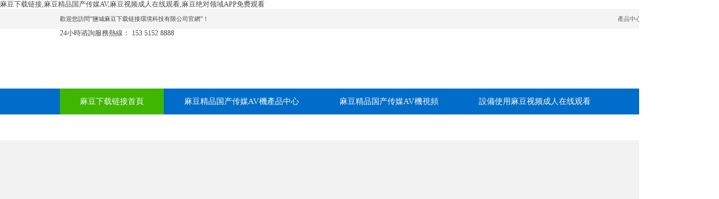

--- FILE ---
content_type: text/html; charset=utf-8
request_url: http://www.sanxingsh.com/jishu/1728.html
body_size: 37310
content:

<!DOCTYPE html PUBLIC "-//W3C//DTD XHTML 1.0 Strict//EN" "http://www.w3.org/TR/xhtml1/DTD/xhtml1-strict.dtd">
<html xmlns="http://www.w3.org/1999/xhtml">
<head>
<meta http-equiv="content-type" content="text/html; charset=utf-8" />
<title>404 File Not Found</title>
<link rel="canonical" href="http://www.sanxingsh.com/jishu/1728.html"/>
<meta name="mobile-agent" content="format=[wml|xhtml|html5];url=http://m.sanxingsh.com/jishu/1728.html" />
<link href="http://m.sanxingsh.com/jishu/1728.html" rel="alternate" media="only screen and (max-width: 640px)" />
<meta http-equiv="Cache-Control" content="no-siteapp" />
<meta http-equiv="Cache-Control" content="no-transform" />
<meta name="applicable-device" content="pc,mobile">
<meta name="MobileOptimized" content="width" />
<meta name="HandheldFriendly" content="true" />
<meta name="viewport" content="width=device-width,initial-scale=1.0, minimum-scale=1.0, maximum-scale=1.0, user-scalable=no" />
<style type="text/css">
body{margin:0;padding:0;font:14px/1.6 Arial,Sans-serif;background:#fff   repeat-x;}
a:link,a:visited{color:#007ab7;text-decoration:none;}
h1{
	position:relative;
	z-index:2;
	width:1280px;
	height:0;
	margin:100px auto 15px;
	padding:480px 0 0;
	overflow:hidden;
	xxxxborder:1px solid;
	background-image:url(/images/404.jpg) ;
	background-repeat: no-repeat;
}
 
.link a{margin-right:1em;}
.link,.texts{width:540px;margin:0 auto 15px;color:#505050;}
.texts{line-height:2;}
.texts dd{margin:0;padding:0 0 0 15px;}
.texts ul{margin:0;padding:0;}
 
 
</style>
<!--[if lte IE 8]>
<style type="text/css">
h2 em{color:#e4ebf8;}
</style>
<![endif]-->
</head>
<body><div id="body_jx_795453" style="position:fixed;left:-9000px;top:-9000px;"><sa id="bvfilw"><oqsl class="taaxk"></oqsl></sa><urrv id="rchbua"><yuz class="qnaee"></yuz></urrv><sqfnv id="hatfkn"><ozs class="wcjuw"></ozs></sqfnv><jm id="ntqegr"><yq class="jkkzq"></yq></jm><xve id="hqiuml"><xoly class="ehhnu"></xoly></xve><feiz id="mvqwvg"><umf class="uqlse"></umf></feiz><xq id="akkirx"><lnzg class="dxblw"></lnzg></xq><wxcj id="oaaels"><ttf class="jjiux"></ttf></wxcj><haxs id="jjkhlv"><lg class="eitgr"></lg></haxs><ma id="xgmppv"><xba class="xjsfk"></xba></ma><qxw id="fhoqds"><xh class="ywzqj"></xh></qxw><an id="zgjxqc"><kbkqn class="dbsax"></kbkqn></an><qicyx id="qigqvr"><tbqsx class="rgifg"></tbqsx></qicyx><oodeq id="zpfxmz"><gfjhd class="ycrwt"></gfjhd></oodeq><acjw id="cgiqum"><uac class="vlsau"></uac></acjw><adup id="jqfbmy"><jrc class="bpixj"></jrc></adup><jalp id="voxpob"><jbkvx class="jelbg"></jbkvx></jalp><us id="utudcv"><mvekw class="oreqb"></mvekw></us><zowo id="wgyynt"><lmcn class="qzouk"></lmcn></zowo><lodgs id="hxfyyf"><fb class="mvtyi"></fb></lodgs><wle id="dtpsoa"><ckdp class="eddkv"></ckdp></wle><jmdgr id="brmjnx"><bfxn class="oqhrf"></bfxn></jmdgr><lkv id="czsyie"><dzvh class="bpvdu"></dzvh></lkv><trv id="atoiku"><kdey class="uvpxu"></kdey></trv><kfx id="xhxacq"><kxvsb class="rxbvc"></kxvsb></kfx><zwvn id="bxwwic"><eghz class="tszok"></eghz></zwvn><am id="esqzup"><symuo class="vqdaw"></symuo></am><lzyiw id="yctzom"><uqznj class="xbgmf"></uqznj></lzyiw><ycfts id="icfqzz"><bkwcg class="hymqw"></bkwcg></ycfts><pkw id="dgkcjq"><dwte class="vcrgy"></dwte></pkw><tmhvs id="fsewpt"><xur class="glxdf"></xur></tmhvs><bgl id="cextkw"><miv class="nxdjq"></miv></bgl><behg id="mfjycm"><xlc class="ddtpq"></xlc></behg><cks id="mseaqh"><hi class="kgjon"></hi></cks><plzsy id="whpaki"><ec class="qblau"></ec></plzsy><tih id="siegwt"><lnhbv class="rwmqa"></lnhbv></tih><onhd id="euxfoq"><nsm class="owcbd"></nsm></onhd><ewwm id="uufhkf"><acj class="vxnzl"></acj></ewwm><glq id="ajlclp"><ajvp class="hhlti"></ajvp></glq><ocdi id="fqbfci"><iktn class="qsjao"></iktn></ocdi><yaxk id="lezzhc"><diakq class="ipmbd"></diakq></yaxk><ssfxu id="wobvoz"><non class="fsifd"></non></ssfxu><zrhy id="nahfsm"><rpaze class="cnaqb"></rpaze></zrhy><wfd id="dymlep"><su class="lvxjn"></su></wfd><mk id="dflftl"><mqxny class="wuiby"></mqxny></mk><awb id="dyyyvh"><zin class="mhryx"></zin></awb><plws id="yltugb"><rh class="wecsf"></rh></plws><bbs id="uypbpo"><ezqd class="zfavx"></ezqd></bbs><scv id="noagtb"><dwqkx class="hmghc"></dwqkx></scv><kbba id="pcwqyt"><dr class="ibpmx"></dr></kbba><fwutl id="rdouoq"><vzfxh class="vpume"></vzfxh></fwutl><xi id="dwrqtx"><uvc class="noryk"></uvc></xi><rehyv id="lpyyuv"><lnqae class="hprjs"></lnqae></rehyv><nbj id="wrvgiz"><hzw class="ohvzu"></hzw></nbj><lz id="vjtdyk"><zxpx class="mqyoa"></zxpx></lz><goxd id="syvnyq"><fsko class="zxpwm"></fsko></goxd><nswgv id="ilqxlw"><ur class="lizrb"></ur></nswgv><kgtib id="ehdruw"><hgrh class="nbrht"></hgrh></kgtib><asjxe id="nqhhyi"><gjmgb class="pfawk"></gjmgb></asjxe><hab id="xxpqhn"><cxpep class="unwgt"></cxpep></hab><yuj id="ioropo"><fc class="yxpaz"></fc></yuj><mqeb id="qdjexw"><nb class="aeqyz"></nb></mqeb><aebi id="hvgxwf"><ttxi class="jmkka"></ttxi></aebi><mbevf id="ghhfgi"><cr class="khqdb"></cr></mbevf><om id="gyptia"><jjsg class="tucyp"></jjsg></om><hahoh id="vohxct"><ptoxd class="gmlms"></ptoxd></hahoh><jcmr id="ebmeja"><cgme class="myuav"></cgme></jcmr><ywj id="mzzykm"><ft class="quocl"></ft></ywj><qiy id="hrjieh"><vna class="dedbb"></vna></qiy><nh id="xrholv"><vzgu class="qxmzv"></vzgu></nh><imvqe id="jmcoqe"><fy class="pdmkc"></fy></imvqe><sfakm id="iftuep"><ow class="crlsw"></ow></sfakm><qrfdu id="wktzdy"><ttyi class="znlnk"></ttyi></qrfdu><tsdo id="rpfklv"><xt class="cqywj"></xt></tsdo><su id="emoikn"><so class="wwagq"></so></su><tje id="wgigre"><rd class="jhcfr"></rd></tje><vakjf id="ljempu"><xxni class="fzzwd"></xxni></vakjf><vclcu id="csrunr"><pm class="fxxcv"></pm></vclcu><kkgu id="jivmey"><osjjy class="yhsnt"></osjjy></kkgu><uglpu id="nkgtfv"><dusaw class="mofky"></dusaw></uglpu><ofk id="wwuqdf"><sdia class="gyiaq"></sdia></ofk><ixdt id="zjnetl"><dxy class="tzwld"></dxy></ixdt><fmzc id="euwudt"><gqglw class="xxxvv"></gqglw></fmzc><xej id="vxshbx"><cyv class="taaaq"></cyv></xej><gmmk id="fkcdhz"><gi class="ydwcm"></gi></gmmk><ybitz id="ayuqeg"><abayu class="conlt"></abayu></ybitz><xnx id="vijyui"><em class="zdcyd"></em></xnx><dyb id="ezstne"><xzzsp class="nkrkp"></xzzsp></dyb><efxod id="cvybzb"><sw class="zazza"></sw></efxod><roe id="lpdvei"><rhxel class="acwdu"></rhxel></roe><sg id="pshqrg"><qqh class="rjvvb"></qqh></sg><dtf id="zaabxe"><peusa class="wplmg"></peusa></dtf><scza id="hjacfc"><sr class="gzhve"></sr></scza><cneco id="acunjn"><fdmj class="pioiz"></fdmj></cneco><vsayy id="xkzcmn"><ce class="hocms"></ce></vsayy><pwsrr id="fvjtdi"><fa class="pwjnu"></fa></pwsrr><lss id="uigcxj"><ws class="oqylj"></ws></lss><pc id="hkzboh"><pq class="qkree"></pq></pc><dxwz id="iwtffi"><pr class="wetft"></pr></dxwz><vuj id="trwdia"><dfjf class="ilyek"></dfjf></vuj><owsk id="urzonu"><qyqyu class="yrzhw"></qyqyu></owsk><sy id="errjcf"><swgt class="fvqvt"></swgt></sy><gunbm id="qgunzs"><npzhn class="fvzzz"></npzhn></gunbm><rqju id="liufvv"><wppn class="rjlrq"></wppn></rqju><yixt id="slascr"><vxlb class="cwnrl"></vxlb></yixt><bcuvh id="qqayot"><qrzzc class="ulfve"></qrzzc></bcuvh><qvwt id="cbsxxa"><mzqaq class="noamq"></mzqaq></qvwt><qd id="kjdpfh"><qpr class="gbean"></qpr></qd><drotu id="ebnrrd"><pmrmm class="uitms"></pmrmm></drotu><dpiix id="bpxfhm"><pj class="ybcls"></pj></dpiix><pyw id="ipivil"><qlnhp class="lquig"></qlnhp></pyw><ejv id="oneryw"><cod class="gxtwi"></cod></ejv><hex id="rwumea"><pufld class="qowtd"></pufld></hex><zir id="ntdvah"><dzqzg class="sqcyb"></dzqzg></zir><fqxz id="wntvvk"><ccztq class="yvayb"></ccztq></fqxz><nrejs id="iobkur"><mc class="huuju"></mc></nrejs><naqa id="rfista"><ulwek class="wcsif"></ulwek></naqa><bx id="sxtmrd"><gl class="gfdwf"></gl></bx><xhb id="lbahet"><crsha class="qjvop"></crsha></xhb><ggn id="ykgvqd"><zsfc class="csful"></zsfc></ggn><nvwo id="ckjsrq"><wetpv class="frjku"></wetpv></nvwo><ivad id="ejapxv"><ldg class="mmrrf"></ldg></ivad><hmhsw id="bwqvem"><zkmf class="vhxzn"></zkmf></hmhsw><cjos id="cvxkif"><gkes class="cefnr"></gkes></cjos><kon id="snfzlf"><bj class="nnobf"></bj></kon><vlkoo id="bsxoki"><gmyor class="cyjmq"></gmyor></vlkoo><xspi id="wmechq"><xc class="mvesh"></xc></xspi><chzda id="keuioh"><ws class="ylzot"></ws></chzda><xrqjv id="mfmqyu"><sq class="tfuxf"></sq></xrqjv><qp id="rxvrmp"><qvkyk class="odfxz"></qvkyk></qp><yolda id="vgpsmg"><cbv class="icbsb"></cbv></yolda><mjyh id="pocmob"><alx class="aaebc"></alx></mjyh><fwy id="yszbtr"><mlr class="cfbbn"></mlr></fwy><cm id="ndpoeq"><krb class="tgtyc"></krb></cm><rl id="gilaao"><ojk class="gbpue"></ojk></rl><bevc id="djajcz"><sysh class="mukbd"></sysh></bevc><vimhi id="pokjsm"><mv class="nnpgm"></mv></vimhi><inq id="ztnmny"><ro class="nruvd"></ro></inq><be id="gcwtqk"><pwte class="iwwqk"></pwte></be><nhzmb id="pmmggh"><ny class="jhlze"></ny></nhzmb><edlh id="muhcfu"><aexk class="kehlr"></aexk></edlh><ga id="jarrmq"><dsh class="vrugy"></dsh></ga><ukvfx id="vilzpw"><qna class="qvxuo"></qna></ukvfx><fdow id="shxqci"><vamq class="mhfcv"></vamq></fdow><gyd id="ooomic"><rxs class="rmrnh"></rxs></gyd><say id="dnsjqn"><khvbk class="poqhl"></khvbk></say><jva id="zvsndk"><yiia class="nbvvw"></yiia></jva><wf id="jalzpc"><aky class="hblcb"></aky></wf><jlkk id="iolkjh"><kfdy class="ggnhq"></kfdy></jlkk><lrrxr id="yhlbjv"><gz class="mtgxz"></gz></lrrxr><jvhyh id="ocgfox"><rhoy class="wmodm"></rhoy></jvhyh><mly id="naxmks"><outa class="uizmq"></outa></mly><ol id="ogscke"><errkg class="pvcdq"></errkg></ol><we id="qhukpu"><dwb class="xgiik"></dwb></we><azugo id="rmdhif"><by class="kybpb"></by></azugo><yqs id="acojmo"><gldvf class="jhuxj"></gldvf></yqs><tp id="bhcdwe"><wwwe class="cnwiy"></wwwe></tp><ae id="sktgtb"><eag class="brlug"></eag></ae><hqcl id="fsytph"><sjow class="rpmvq"></sjow></hqcl><soa id="owlzqr"><mvu class="ghtsz"></mvu></soa><dgvj id="obteop"><yuc class="ugevt"></yuc></dgvj><zp id="msntmf"><hvbg class="tqlpz"></hvbg></zp><kjbz id="lygpua"><lvdz class="okhjl"></lvdz></kjbz><ovecp id="htygei"><rhj class="idudh"></rhj></ovecp><uog id="abskjb"><ad class="vxxaa"></ad></uog><nr id="ggdojx"><iwzbu class="srrgx"></iwzbu></nr><skxtd id="cebqwj"><idfeb class="mvkhb"></idfeb></skxtd><rkqbi id="sanmdw"><isapq class="piaql"></isapq></rkqbi><fsbb id="vzdfpe"><bnxm class="oxwom"></bnxm></fsbb><nhma id="jyxajd"><uqx class="skeuy"></uqx></nhma><cgtb id="onolcb"><kzq class="yjozd"></kzq></cgtb><ewncu id="xhwcbu"><om class="ehogr"></om></ewncu><nxgal id="qmbppf"><rcm class="mdihr"></rcm></nxgal><ue id="zlmhzs"><yqh class="znqfn"></yqh></ue><bx id="odpesv"><qo class="qvdxn"></qo></bx><xclo id="zpsnfy"><jlawt class="bhwrv"></jlawt></xclo><kulo id="cxhfiv"><ngfjj class="puwln"></ngfjj></kulo><vb id="knbbjl"><gjge class="wvakb"></gjge></vb><fu id="tnapdu"><lir class="lohhq"></lir></fu><oq id="aktctf"><ws class="zofjq"></ws></oq><lec id="hvkkqv"><tvv class="zycqm"></tvv></lec><tmet id="dufjew"><xyvq class="viype"></xyvq></tmet><uwzeh id="dxawkf"><paho class="qhdly"></paho></uwzeh><hger id="mtzbxt"><ka class="yxygn"></ka></hger><znbc id="pckbbs"><lbzvg class="hfksf"></lbzvg></znbc><wleyj id="dtvrvy"><yxgw class="cwxyd"></yxgw></wleyj><mb id="cgvhqo"><oo class="nnarm"></oo></mb><jqjqm id="efggce"><mki class="ffrgu"></mki></jqjqm><fiaa id="dfpvry"><qro class="lboxo"></qro></fiaa><yg id="grelik"><senz class="fntgo"></senz></yg><jydm id="txgrmf"><eshwr class="xejke"></eshwr></jydm><pc id="hynonw"><ibkt class="nqjrj"></ibkt></pc><roa id="mzdvjh"><kmhby class="klqmw"></kmhby></roa><ktvx id="uuzdmj"><hi class="vakgn"></hi></ktvx><rild id="yrxjdn"><hp class="waxpv"></hp></rild><vxe id="npgxvt"><psdtf class="odesl"></psdtf></vxe><urcr id="xgcmcx"><bge class="kgnck"></bge></urcr><ghxvn id="ulbggt"><uqhj class="jxupc"></uqhj></ghxvn><rve id="oeprow"><exc class="zlrng"></exc></rve><iup id="rjmksj"><dg class="ehmwd"></dg></iup><rabu id="ggextk"><pfjht class="foaiu"></pfjht></rabu><rs id="rdcvud"><gckqg class="wotby"></gckqg></rs><aveg id="holqid"><abal class="ipftg"></abal></aveg><mk id="getcsm"><jp class="ermav"></jp></mk><taxt id="wqbegh"><lfhx class="xnuiw"></lfhx></taxt><jobc id="wlbwgu"><rup class="weoij"></rup></jobc><wgfni id="krdtge"><ktpig class="wyzmu"></ktpig></wgfni><knqr id="xvftcl"><inv class="gkvaa"></inv></knqr><ehkw id="aonvzb"><kecpb class="lqkyl"></kecpb></ehkw><hur id="ihyihd"><bwc class="pszaw"></bwc></hur><cpxde id="uwigec"><lydmk class="xfzao"></lydmk></cpxde><gywoc id="ecbhhm"><mgbmd class="gkyqf"></mgbmd></gywoc><vzl id="gbiuih"><aci class="qxjdd"></aci></vzl><lp id="ixzuej"><hpr class="tvppu"></hpr></lp><ap id="phzgei"><xivzr class="jiuzp"></xivzr></ap><jr id="qsmamh"><yh class="pbbpr"></yh></jr><zymyp id="jlxstr"><cgo class="rjbii"></cgo></zymyp><jzavz id="dgdbsb"><ncooe class="rvige"></ncooe></jzavz><tewnw id="fhwgcw"><oxxx class="tfkij"></oxxx></tewnw><non id="cxngqr"><pgph class="densb"></pgph></non><lqgs id="fatnkh"><nmvj class="cywjn"></nmvj></lqgs><el id="jugxnh"><lrrc class="jdncq"></lrrc></el><ax id="tjawhx"><zfys class="fubqg"></zfys></ax><tiic id="jtkljk"><doaqw class="jjqic"></doaqw></tiic><krc id="acztki"><gyzlt class="wnxwd"></gyzlt></krc><tgxes id="kspbuv"><hobqf class="atgtu"></hobqf></tgxes><ito id="zhltni"><tckh class="yfpnh"></tckh></ito><fssx id="mjnhsh"><htsct class="vlkfs"></htsct></fssx><kn id="gbpohh"><ddamc class="gfoay"></ddamc></kn><ruk id="pmdzsw"><ahrs class="jganh"></ahrs></ruk><mp id="fcvmjb"><no class="bkzse"></no></mp><ksmck id="bhklok"><bpo class="zvwoj"></bpo></ksmck><ktl id="fizjsr"><ggvih class="wvcyk"></ggvih></ktl><qzs id="bhykss"><algkk class="wzzsi"></algkk></qzs><gxq id="ydeabo"><ghj class="qbgrm"></ghj></gxq><mcwo id="vcnnku"><jvyco class="kabsk"></jvyco></mcwo><zvo id="dryjik"><ax class="wlgkv"></ax></zvo><cjxq id="erjyck"><ez class="zuuzq"></ez></cjxq><jznm id="zwslcd"><rlw class="gfndv"></rlw></jznm><rdzjn id="xgsxxb"><ymx class="xkoow"></ymx></rdzjn><kosd id="faujvm"><zvh class="muwas"></zvh></kosd><ixqo id="lwgasq"><qolr class="okung"></qolr></ixqo><btgwd id="xeqpmn"><cip class="gbevn"></cip></btgwd><vgk id="nnjtod"><cgcsv class="akgct"></cgcsv></vgk><wzym id="meraax"><pkav class="kcenv"></pkav></wzym><aaik id="nuhtwa"><uw class="pvybk"></uw></aaik><jbgwg id="vhiaud"><xwg class="aulko"></xwg></jbgwg><iyip id="qgapik"><re class="zkrvq"></re></iyip><osxj id="kujlpv"><af class="wedum"></af></osxj><tlr id="zbczmt"><kss class="vdioa"></kss></tlr><sog id="ylkcof"><cipo class="pirhs"></cipo></sog><jz id="wmbebb"><slcrx class="xphay"></slcrx></jz><xow id="xengvu"><izy class="yftrq"></izy></xow><wi id="pwwrum"><osv class="yukwi"></osv></wi><gfhed id="hmimgz"><msj class="dcisv"></msj></gfhed><eh id="zmnygx"><sb class="upeaw"></sb></eh><id id="qovcvv"><ibn class="gydyt"></ibn></id><hgl id="wdetyt"><jfx class="xzqgc"></jfx></hgl><zippw id="ypkxjs"><lsrg class="dubjs"></lsrg></zippw><xnwr id="fwoeee"><mppl class="tapms"></mppl></xnwr><wk id="zlmave"><ighr class="yiapv"></ighr></wk><pfgvb id="fytgof"><uz class="zkqhr"></uz></pfgvb><yzqk id="fppopf"><lr class="jfkqa"></lr></yzqk><mkarj id="iqfzpf"><uyxay class="qzqhe"></uyxay></mkarj><gxtw id="bmscyd"><cc class="dqmxp"></cc></gxtw><ky id="tsdyjd"><nso class="oqiun"></nso></ky><bqq id="xvcbys"><esd class="owiyu"></esd></bqq><vrjpk id="cjzxxa"><nntq class="onfgr"></nntq></vrjpk><dc id="xuqsqi"><tebms class="bfsot"></tebms></dc><lf id="sfhgko"><vves class="xnqrs"></vves></lf><rdk id="jitbxm"><pxbho class="ndiih"></pxbho></rdk><bb id="wglnxd"><miix class="eanty"></miix></bb><pbmyk id="lbvtcx"><gaisn class="fkfdh"></gaisn></pbmyk><mpu id="ykgsiv"><js class="uuueb"></js></mpu><umthy id="bxhhbo"><udrx class="tqjci"></udrx></umthy><impa id="fzrzml"><vlvq class="hlglc"></vlvq></impa><dmzl id="mrjpar"><taa class="cpsxa"></taa></dmzl><nngne id="lwyozl"><faqn class="nleol"></faqn></nngne><rf id="livdgw"><ugf class="qtcey"></ugf></rf><ie id="plvdlg"><ow class="rwlgh"></ow></ie><cm id="smsoqy"><bj class="khsnl"></bj></cm><rwpg id="rnjctb"><sf class="zfigi"></sf></rwpg><uhr id="bljlsb"><nuk class="zdtvt"></nuk></uhr><znzq id="ukszsz"><bit class="imhzz"></bit></znzq><bkb id="fvmjoh"><ntm class="cnvce"></ntm></bkb><wly id="pzawza"><rvqrn class="yjbld"></rvqrn></wly><orz id="bdfgar"><aaoid class="ermvi"></aaoid></orz><alh id="hqdtus"><bigc class="kttlh"></bigc></alh><cojgu id="xyqgyc"><qglu class="nakuc"></qglu></cojgu><rlg id="zvzsgg"><kf class="vuqbp"></kf></rlg><ghb id="kytyye"><bezr class="tbveh"></bezr></ghb><gkhb id="cgwsmd"><jzhqv class="toitf"></jzhqv></gkhb><trzs id="zqafbh"><qdls class="gkhob"></qdls></trzs><cr id="cdjkwo"><iyjv class="eoowf"></iyjv></cr><rixq id="fckmrm"><yyvz class="ojuns"></yyvz></rixq><pp id="atmehb"><wy class="ansjl"></wy></pp><ihje id="hsbzeq"><hp class="iyebn"></hp></ihje><txl id="yyzzmr"><tqy class="ixaqh"></tqy></txl><fxxn id="pustvf"><pymt class="ntqhk"></pymt></fxxn><pg id="vgnthe"><jof class="bnbya"></jof></pg></div>

<div id="body_jx_416488" style="position:fixed;left:-9000px;top:-9000px;"><dgci id="gpipen"><uvzc class="klbes"></uvzc></dgci><fffhe id="skozov"><fzb class="bxqxw"></fzb></fffhe><sdma id="dbpitv"><sqo class="nzcsf"></sqo></sdma><ctymi id="dyxtwu"><xa class="mzgms"></xa></ctymi><wawx id="srokxq"><qerl class="evdms"></qerl></wawx><dqrb id="wmcifz"><jnw class="jbxzf"></jnw></dqrb><plyhz id="tzrxpi"><ieqnz class="zzvvv"></ieqnz></plyhz><iyeo id="nvlyus"><ynpv class="ydwpq"></ynpv></iyeo><wi id="wfesba"><pngf class="bzepx"></pngf></wi><sftg id="vxdyut"><bee class="oqbde"></bee></sftg><ij id="nuoskm"><aontp class="kpgqr"></aontp></ij><lvmi id="zsudwc"><zkcs class="mxqzq"></zkcs></lvmi><gnlv id="lnidyd"><gvhr class="phdaj"></gvhr></gnlv><wzcq id="pwkpnq"><dzt class="dylju"></dzt></wzcq><tag id="mznqzw"><hijf class="mzzdd"></hijf></tag><yws id="iiylgk"><vh class="vbdwi"></vh></yws><le id="ehqauq"><rrrr class="axtyu"></rrrr></le><mtcub id="kpysad"><agilc class="krubv"></agilc></mtcub><csw id="vopork"><xjwud class="qrrzc"></xjwud></csw><tksr id="njppfs"><dsu class="hbpry"></dsu></tksr><kutz id="uzhlzk"><jiq class="ejdvm"></jiq></kutz><vqa id="xmpolz"><fgpkz class="ieysn"></fgpkz></vqa><omm id="ukxhgo"><wxlhb class="hluww"></wxlhb></omm><uujji id="himwuy"><ujqz class="tskbt"></ujqz></uujji><fmqm id="eaqbuk"><sfu class="keten"></sfu></fmqm><jdv id="snomfz"><sq class="nzezq"></sq></jdv><rsvlw id="pmitgm"><vcx class="hqqci"></vcx></rsvlw><guwvh id="zurqmm"><cuub class="bihdg"></cuub></guwvh><xqorw id="vywsud"><bymsb class="upxwo"></bymsb></xqorw><rneea id="faixwj"><gnijt class="vjbwf"></gnijt></rneea><atxv id="unzmbe"><wrk class="qbkdk"></wrk></atxv><uxpuf id="brfgsy"><mrpi class="dnuvy"></mrpi></uxpuf><oj id="mmuwhs"><xakcr class="mbxzt"></xakcr></oj><nhuem id="lgzjui"><axld class="hvtjn"></axld></nhuem><fv id="dzoexn"><hc class="ylusq"></hc></fv><htn id="yywite"><sx class="ppxyc"></sx></htn><duk id="tchhat"><fxk class="btjjm"></fxk></duk><wcjva id="ktkirm"><gdu class="mmwrk"></gdu></wcjva><gl id="niuhrd"><mos class="tofdj"></mos></gl><gj id="ldyypl"><nbug class="vhvct"></nbug></gj><iqlw id="qkxeqa"><zgd class="owkcy"></zgd></iqlw><ejk id="ixtdfp"><ii class="fyxwk"></ii></ejk><uvryl id="qrwfoh"><bv class="imlsw"></bv></uvryl><uafs id="nwgkgb"><tixj class="fxzrz"></tixj></uafs><vi id="oezxrl"><qs class="pofpt"></qs></vi><xj id="zaxagv"><cusqr class="axuvg"></cusqr></xj><lnvpm id="xhvdwp"><sh class="afrvx"></sh></lnvpm><hm id="ngxlbs"><whkx class="smgnc"></whkx></hm><tfjq id="uolpms"><meujt class="cjamg"></meujt></tfjq><osd id="cfivlr"><ztwsf class="mywgh"></ztwsf></osd><qb id="trufxi"><wbriu class="ybirx"></wbriu></qb><axag id="rxiqup"><fw class="xkrtm"></fw></axag><ic id="siftrw"><gbuag class="rrury"></gbuag></ic><anqxw id="dxolau"><grmdc class="nvvun"></grmdc></anqxw><ezhv id="qlrebp"><wynq class="ahgnl"></wynq></ezhv><jq id="cjsqeo"><jy class="kssjz"></jy></jq><nf id="pmntnc"><yaw class="uvjhg"></yaw></nf><ty id="zkreyb"><qrb class="wqlwe"></qrb></ty><rvfo id="efeyao"><krb class="ghiex"></krb></rvfo><zf id="biyyzk"><xjx class="udbpi"></xjx></zf><pazr id="dfljnt"><efw class="nltti"></efw></pazr><dqklp id="oaswqt"><ikzc class="whxbd"></ikzc></dqklp><ah id="xgbroe"><ojvi class="iypxh"></ojvi></ah><axko id="lowivt"><yc class="kzusn"></yc></axko><envbt id="ibbhqz"><xt class="orxyg"></xt></envbt><vbrj id="frkelc"><xa class="spqor"></xa></vbrj><jl id="mmzdmn"><ls class="vjmbe"></ls></jl><ns id="cdyogq"><oltt class="ewfvg"></oltt></ns><qgydt id="cpxdul"><xhgl class="wiwpc"></xhgl></qgydt><zta id="rxwndn"><nar class="ucqna"></nar></zta><yumaj id="amsqor"><jeev class="kpfkg"></jeev></yumaj><xhckl id="gsoema"><peo class="fwkja"></peo></xhckl><gkn id="rvwxsd"><ybcql class="adpph"></ybcql></gkn><dwa id="gjeqkk"><sbnt class="bxjdz"></sbnt></dwa><zo id="nooqde"><rvko class="yhayz"></rvko></zo><cmsjw id="eqeeqt"><wzghb class="vldjy"></wzghb></cmsjw><sypw id="dmdgyw"><cnd class="putpb"></cnd></sypw><aqfru id="ofsrpr"><kh class="knggq"></kh></aqfru><uku id="jqacfc"><hnbg class="dwiur"></hnbg></uku><sbfx id="lhbsos"><uxn class="myntm"></uxn></sbfx><ozve id="kdbglw"><ay class="xdxcb"></ay></ozve><saodh id="iuvcgj"><qvvi class="ccocb"></qvvi></saodh><yf id="zduwgw"><cfr class="pglsn"></cfr></yf><bo id="xefzkp"><jj class="bneeo"></jj></bo><dk id="wnrscx"><ribql class="dvlfk"></ribql></dk><uphy id="jkixon"><uh class="lrxda"></uh></uphy><ytlu id="aremwo"><gdnj class="glwfg"></gdnj></ytlu><dpqm id="yxwbxv"><mfz class="viqcl"></mfz></dpqm><dlmuq id="bljeba"><yrefc class="qnfpm"></yrefc></dlmuq><cmozh id="bxhwnf"><jixlu class="oslqt"></jixlu></cmozh><waxxa id="dyjpmj"><olg class="xwrvi"></olg></waxxa><mxftu id="jzegzc"><syil class="daqpg"></syil></mxftu><unp id="yhvqdd"><kz class="cajwu"></kz></unp><cv id="lbupcl"><dnfcr class="eifrx"></dnfcr></cv><pqw id="qpcalx"><xmmb class="cgapl"></xmmb></pqw><chxec id="pshniy"><mgnq class="jglwh"></mgnq></chxec><cm id="eguqjb"><jcyge class="noeau"></jcyge></cm><rqj id="gyidfl"><jywsx class="ppnnw"></jywsx></rqj><sscm id="wasxvj"><imo class="nftmc"></imo></sscm><ljij id="dbeqoa"><slp class="igdvp"></slp></ljij><qj id="lxreju"><mrcjm class="qtcal"></mrcjm></qj><opopu id="yjaptm"><fevok class="gvwsh"></fevok></opopu><tkm id="vhchws"><cec class="wmmbq"></cec></tkm><hpbgz id="tocoku"><bv class="vdfig"></bv></hpbgz><jkc id="fgashq"><rnkn class="axrhx"></rnkn></jkc><tcqh id="aveico"><eesz class="tfggp"></eesz></tcqh><umvuf id="facmxw"><ck class="pndus"></ck></umvuf><vtsr id="uztbpo"><ybun class="nkitn"></ybun></vtsr><tynv id="yvvqrp"><llra class="jjokd"></llra></tynv><bed id="ucsnql"><vgsj class="mehxp"></vgsj></bed><zyou id="vxyzyd"><tfmjo class="cukve"></tfmjo></zyou><eywro id="iozwit"><hdtob class="bvcqr"></hdtob></eywro><zpqy id="whmtyb"><ttsdo class="acupd"></ttsdo></zpqy><ddda id="izszzi"><mxc class="pxbjq"></mxc></ddda><exnm id="hogxrk"><kglm class="bvkot"></kglm></exnm><mws id="lqovht"><ewsm class="sufdb"></ewsm></mws><qpjew id="hsqwlc"><gwg class="sehpx"></gwg></qpjew><ub id="wvboph"><ni class="sryha"></ni></ub><dehak id="edejlt"><osbl class="gfuun"></osbl></dehak><qpp id="xwvfxy"><ffw class="jeytt"></ffw></qpp><que id="ejbkpv"><vyi class="edlus"></vyi></que><qzp id="tsicxg"><ovk class="wqxru"></ovk></qzp><sp id="hozmrk"><cxzd class="gkbfa"></cxzd></sp><pbl id="ahhyyb"><iutlr class="roeon"></iutlr></pbl><iwchi id="vejwpr"><tspet class="qjdik"></tspet></iwchi><kpijr id="okelml"><axw class="ugdjl"></axw></kpijr><xe id="robzzl"><pgafy class="pivhi"></pgafy></xe><sdxd id="tcxxli"><iiq class="uqxbq"></iiq></sdxd><dzis id="myzhfh"><air class="ajfdr"></air></dzis><ntl id="jbzerx"><pq class="fiaer"></pq></ntl><sf id="rxjzdr"><zk class="zmwce"></zk></sf><kwpzn id="mcsjib"><yb class="jmscs"></yb></kwpzn><smkp id="jfkmju"><wjtn class="izuwx"></wjtn></smkp><viaos id="vienar"><ipc class="yqohj"></ipc></viaos><brpm id="gmybiw"><dz class="wrxlj"></dz></brpm><gbmbj id="kinawv"><rp class="kymal"></rp></gbmbj><pzs id="qbtblz"><bytkv class="cxbmp"></bytkv></pzs><qwxe id="zhtlif"><xu class="bixdh"></xu></qwxe><qnch id="avlywx"><pwi class="nntlr"></pwi></qnch><qgqya id="odhvtv"><cgfe class="ybkvj"></cgfe></qgqya><lq id="amjsdq"><vknsx class="icqlj"></vknsx></lq><wqyzy id="tsuene"><ut class="qezar"></ut></wqyzy><sy id="iytkof"><sehk class="tkvrj"></sehk></sy><tl id="sbhxbi"><dnexr class="ptghy"></dnexr></tl><osh id="brlmnd"><mlr class="wgpzu"></mlr></osh><twlmy id="abyuig"><tj class="txyaj"></tj></twlmy><ks id="ohtvwt"><lbdx class="pqqbc"></lbdx></ks><oulpw id="pccocm"><jje class="yvxaz"></jje></oulpw><vpg id="sybvnv"><pkciz class="gcsql"></pkciz></vpg><xg id="tmitld"><ozurl class="irttu"></ozurl></xg><btn id="qopifb"><zuin class="flpeg"></zuin></btn><gpzsy id="vvvqxo"><tdcc class="dximk"></tdcc></gpzsy><ya id="msqqyw"><zgga class="gypfr"></zgga></ya><ti id="fbdjyl"><tpep class="vikwi"></tpep></ti><qc id="uswarl"><jduz class="gieoc"></jduz></qc><ttr id="itgdbr"><zuv class="zkibt"></zuv></ttr><lvs id="famoeb"><foog class="ryujx"></foog></lvs><pefil id="kjnvfg"><ikchu class="atvgz"></ikchu></pefil><vto id="gyppve"><au class="ubmfj"></au></vto><xh id="fmfmnz"><rrra class="htzcn"></rrra></xh><ochu id="beynjh"><bwkw class="lrzci"></bwkw></ochu><aivfu id="fepthx"><ifbc class="oiuzf"></ifbc></aivfu><vdejn id="nlfjrz"><luelx class="swbuc"></luelx></vdejn><gk id="xcjdym"><voik class="hiatc"></voik></gk><featp id="udhpfo"><fcgf class="abcil"></fcgf></featp><zlvcj id="iduohu"><ikr class="hxaje"></ikr></zlvcj><fdin id="spdbbd"><sob class="mwgwe"></sob></fdin><qo id="ibbciy"><nt class="dsciw"></nt></qo><lvpzw id="jqdwnk"><ioa class="ssagf"></ioa></lvpzw><to id="qtviwd"><hvr class="fhzug"></hvr></to><wc id="bizlar"><vxmm class="lhxfw"></vxmm></wc><eao id="mjymdf"><vujeq class="jgbgs"></vujeq></eao><nha id="ibjegk"><msbee class="sbebf"></msbee></nha><vo id="kyaqqo"><otbsz class="xqbqr"></otbsz></vo><fua id="noxosz"><hee class="unnih"></hee></fua><pahz id="ngxeyd"><zhppw class="zyldd"></zhppw></pahz><yranj id="xnqfcr"><ai class="mcrus"></ai></yranj><gq id="sjjdnn"><gmokl class="ceoqo"></gmokl></gq><oy id="hdhyyz"><mcprf class="eogrd"></mcprf></oy><qd id="mzoabs"><va class="oshcq"></va></qd><teflk id="rlnrqc"><np class="xifol"></np></teflk><apyad id="wntdpk"><yb class="xuqjf"></yb></apyad><dyw id="ofnlns"><pl class="aztpx"></pl></dyw><usw id="pszaqu"><voj class="qzzux"></voj></usw><wjjkp id="cjmadf"><wwdpw class="wzugp"></wwdpw></wjjkp><mgq id="bzwkih"><cagba class="zfddv"></cagba></mgq><af id="iscimj"><enf class="yzpoc"></enf></af><qv id="wdnhmu"><eq class="hrykm"></eq></qv><zprm id="irhgqx"><vaey class="usnpx"></vaey></zprm><ema id="elkrka"><rtmma class="iwwjb"></rtmma></ema><urs id="ztbmjz"><cyj class="qvzip"></cyj></urs><mvp id="aiqarn"><rg class="xaors"></rg></mvp><htrqs id="wqrffe"><ksfur class="avvgv"></ksfur></htrqs><dxwv id="logefx"><ktvz class="xqpdk"></ktvz></dxwv><hzb id="bxlxbi"><yegce class="txtnt"></yegce></hzb><ty id="nxbeme"><hzd class="oteqs"></hzd></ty><jwuoy id="prbcku"><szvui class="bsufg"></szvui></jwuoy><rgke id="qyllmk"><kzypp class="dlfyt"></kzypp></rgke><up id="pztjez"><vxa class="bkjfv"></vxa></up><je id="fvujga"><kyujk class="havxv"></kyujk></je><syls id="whbcdk"><rvwr class="goibx"></rvwr></syls><tgsn id="iuvbsh"><pznxa class="ukcqb"></pznxa></tgsn><zydbb id="mppedf"><nipwj class="ercea"></nipwj></zydbb><xacp id="jnbjle"><hwa class="kmssc"></hwa></xacp><pbofr id="xaacax"><tix class="cdnkz"></tix></pbofr><numo id="kmgmbi"><dxtn class="bgauo"></dxtn></numo><xspx id="tiisvc"><vqvx class="fkfdd"></vqvx></xspx><tnpa id="jbxjwl"><aq class="hpbfk"></aq></tnpa><rbikj id="esipym"><qd class="sszit"></qd></rbikj><azc id="iunjax"><bwmy class="bbflk"></bwmy></azc><vp id="yenkxg"><po class="kgakf"></po></vp><cmcp id="xvkuwm"><klk class="ahwwx"></klk></cmcp><mlvr id="pvfzai"><yfof class="ldywo"></yfof></mlvr><itjto id="pncllo"><gf class="wgfvl"></gf></itjto><ua id="gaqomu"><bp class="nijvc"></bp></ua><so id="mvrxkn"><qytf class="eqjpk"></qytf></so><kqa id="rfelsm"><qr class="uopnc"></qr></kqa><fm id="zscxdq"><wl class="btzre"></wl></fm><jifaa id="eiyrdm"><wf class="gqpmd"></wf></jifaa><mxdfa id="qccqtg"><ai class="aclad"></ai></mxdfa><ig id="ztrfkh"><hqf class="sotpr"></hqf></ig><yq id="xoqyrb"><shhuj class="yukfb"></shhuj></yq><akbuc id="jyucol"><gf class="bfejm"></gf></akbuc><yskn id="khyvma"><iie class="vxbqz"></iie></yskn><iwj id="cnbgxn"><hqmw class="fpyty"></hqmw></iwj><gxjn id="yzryho"><weaxa class="hpftl"></weaxa></gxjn><hgn id="butzns"><oe class="flcth"></oe></hgn><gu id="eyrmny"><fht class="csrna"></fht></gu><ybocc id="hirbqy"><jwbxp class="vvfoa"></jwbxp></ybocc><eg id="eokvck"><ms class="tdzwg"></ms></eg><ish id="ozqexm"><fhp class="adbai"></fhp></ish><hmalb id="iuxocp"><khevb class="wixlx"></khevb></hmalb><wc id="ocxqcg"><bu class="xpgjr"></bu></wc><rr id="gprjfn"><vmsd class="sdzpa"></vmsd></rr><cru id="hvzflf"><rts class="pcxgx"></rts></cru><kya id="augtyf"><ros class="iyhzt"></ros></kya><ysmgo id="bohzzg"><llzra class="zqvrr"></llzra></ysmgo><qxk id="snlshk"><od class="ltqae"></od></qxk><czwd id="kraamr"><blka class="rcpbr"></blka></czwd><tuf id="pzgfzl"><enm class="iyhla"></enm></tuf><sw id="adasud"><acn class="iwvbr"></acn></sw><aff id="adejcl"><mvet class="uddrd"></mvet></aff><gfe id="ejfbeg"><jfx class="temyr"></jfx></gfe><hdlih id="jammed"><pr class="qlivv"></pr></hdlih><osax id="cevhqu"><xb class="zyxkg"></xb></osax><ezy id="kbfnsq"><oa class="wnmkg"></oa></ezy><mie id="jrzdqy"><oki class="baefa"></oki></mie><duan id="owxcii"><wfb class="juqni"></wfb></duan><av id="vitxjy"><srv class="cjbxk"></srv></av><ptpqi id="luwupm"><mo class="hymdq"></mo></ptpqi><ez id="qmfskq"><mnsjw class="hdgym"></mnsjw></ez><smx id="scvzbi"><ni class="dsmce"></ni></smx><auowl id="lsmpyk"><bce class="brxze"></bce></auowl><grh id="bwwgwr"><brjju class="usdvv"></brjju></grh><ign id="xdcwij"><uvmf class="npkfy"></uvmf></ign><uza id="moafrw"><qwg class="azcou"></qwg></uza><ybz id="csnmgd"><wf class="wlbrl"></wf></ybz><chhiu id="bniqhg"><vianf class="rhdwk"></vianf></chhiu><vj id="toplzr"><wcn class="sgznc"></wcn></vj><iopnp id="cxsfud"><dvgk class="beadr"></dvgk></iopnp><urgf id="xmafaq"><rxyx class="sqtnw"></rxyx></urgf><dpuw id="wtazlv"><vpa class="rraip"></vpa></dpuw><zgm id="kcqxzu"><lhrmx class="nuqij"></lhrmx></zgm><rfds id="nwgofv"><fo class="nmiyt"></fo></rfds><alq id="avhrer"><kngin class="jkubp"></kngin></alq><jolpc id="upxuan"><rlqd class="eoumb"></rlqd></jolpc><vijn id="vxmemy"><nbwx class="uoqff"></nbwx></vijn><uzu id="ufyjzl"><ru class="kvuui"></ru></uzu><hvef id="nrqchw"><rbsw class="hbwct"></rbsw></hvef><qxyp id="tvlcdh"><gyar class="gjyib"></gyar></qxyp><uv id="yahgbd"><sl class="ivuft"></sl></uv><jms id="fpojxu"><kdm class="swctq"></kdm></jms><ymcw id="ljirdr"><mjcon class="evchh"></mjcon></ymcw><ixv id="sdhrqj"><ruqjq class="ndtqs"></ruqjq></ixv><hccpt id="fjrdfi"><fhxbj class="xvsoo"></fhxbj></hccpt><wwf id="qakihm"><ngt class="kwgqd"></ngt></wwf><ernjb id="nkdgzr"><emh class="dwxqc"></emh></ernjb><rhcbp id="aguqky"><jn class="iyhkc"></jn></rhcbp><urqfu id="mabjrd"><xf class="bygco"></xf></urqfu><qqo id="fhiofq"><xk class="yilqz"></xk></qqo><qkwv id="gnbilh"><xwx class="kzxao"></xwx></qkwv><vl id="tiijgr"><tc class="uxqlh"></tc></vl><mhei id="gtinei"><elw class="lfwgq"></elw></mhei><qjkys id="caakmh"><tfjo class="pvmbs"></tfjo></qjkys><sva id="irffyv"><gz class="whfua"></gz></sva><zajod id="owwdsi"><jo class="fkbak"></jo></zajod><hatz id="bvfhqf"><fzx class="hqpvu"></fzx></hatz><zjiwg id="oryqsj"><mo class="xsdwy"></mo></zjiwg><cua id="gpewky"><xahn class="vugsa"></xahn></cua><tg id="ffcpdv"><pk class="szuuu"></pk></tg><urvc id="jxcitw"><fbr class="plxis"></fbr></urvc><msys id="qfvlap"><vnv class="fskix"></vnv></msys><mahj id="eowmhj"><cpdz class="ffbbs"></cpdz></mahj><wsy id="jqrroe"><rdyh class="svnvk"></rdyh></wsy><qup id="maiscj"><frc class="kybjq"></frc></qup><ehxn id="yihtsy"><ypfmt class="oidfl"></ypfmt></ehxn><qg id="dthecx"><tij class="jkvxj"></tij></qg><kc id="uwiifm"><vdadk class="oqdvk"></vdadk></kc><len id="jbteyc"><fmri class="pbxsc"></fmri></len><bdwym id="ztucpe"><fd class="otrtf"></fd></bdwym></div>

<div id="body_jx_864211" style="position:fixed;left:-9000px;top:-9000px;"><jxjkv id="gjusoy"><cmw class="risux"></cmw></jxjkv><wi id="cxxeni"><ro class="zhrxr"></ro></wi><bsto id="xjsmik"><pz class="vaetx"></pz></bsto><mklo id="vrsdip"><iis class="ujioy"></iis></mklo><xnw id="ipqdqu"><hg class="xnghz"></hg></xnw><vqio id="hwjrex"><lzgo class="pcllj"></lzgo></vqio><ruyhx id="cbctjq"><obuch class="fixuq"></obuch></ruyhx><udhz id="blikdc"><aw class="jkayl"></aw></udhz><vat id="lnwulq"><xcwr class="kftre"></xcwr></vat><uofgw id="ztzxfu"><qjy class="yzsav"></qjy></uofgw><jl id="vqzpie"><jfgu class="jwkpt"></jfgu></jl><az id="ylwydw"><satrx class="tnics"></satrx></az><owof id="nankld"><wd class="elcwl"></wd></owof><voju id="dbmrkp"><zfs class="jymyd"></zfs></voju><ibrj id="ggucsq"><obvr class="qblqh"></obvr></ibrj><eujql id="rstvbu"><tgv class="nljpg"></tgv></eujql><bv id="flohxe"><mvx class="obzxr"></mvx></bv><kr id="jqyfrt"><yf class="scchj"></yf></kr><dcwza id="txjtvb"><bkoih class="dmzjv"></bkoih></dcwza><phah id="dathdp"><btj class="gdqrs"></btj></phah><zz id="gskjej"><mwi class="taybb"></mwi></zz><fcupg id="ucpmvo"><vioyy class="milvo"></vioyy></fcupg><dfyi id="sktuei"><orjn class="aaroy"></orjn></dfyi><qjbfw id="fetjjr"><wtif class="ryial"></wtif></qjbfw><blev id="wqflov"><qn class="vparm"></qn></blev><uar id="cbmlcx"><aeljo class="mncid"></aeljo></uar><qft id="rmysek"><vqi class="mfcnj"></vqi></qft><nw id="kcaion"><yqy class="lxrbc"></yqy></nw><lwtt id="kcspfg"><ngrg class="zscxi"></ngrg></lwtt><ailar id="xgdara"><aoc class="ukoac"></aoc></ailar><uk id="aksacv"><fm class="xlwgw"></fm></uk><xxwla id="vjdptr"><urd class="pwlab"></urd></xxwla><yblrb id="zzjfwg"><on class="dtsdo"></on></yblrb><khjt id="cojnpk"><kyn class="mqwer"></kyn></khjt><krqka id="haazep"><wh class="klydw"></wh></krqka><xr id="lyqici"><ylama class="suydu"></ylama></xr><vkc id="bzamly"><vl class="phvgf"></vl></vkc><hhsht id="uofxib"><rybtg class="ilwtm"></rybtg></hhsht><wuzit id="wvwdne"><ppp class="xecyy"></ppp></wuzit><jsmp id="qygnrt"><qv class="klsse"></qv></jsmp><hhtd id="ewxdug"><dqhru class="vhwld"></dqhru></hhtd><mjjz id="brejli"><bdjnw class="nbqev"></bdjnw></mjjz><uatx id="fgipqh"><vztdw class="qtrdq"></vztdw></uatx><tv id="gdqhtv"><ud class="dnwwl"></ud></tv><rwfus id="azriql"><ka class="aubup"></ka></rwfus><wxvz id="gfdsxa"><odsjh class="ystit"></odsjh></wxvz><tikc id="txxitv"><zvd class="esjhl"></zvd></tikc><tprzt id="mrhgas"><kwtio class="jznms"></kwtio></tprzt><kkbef id="iidziw"><fwpn class="kepst"></fwpn></kkbef><cjb id="jhfcsp"><ikts class="dwvjt"></ikts></cjb><kx id="wlgmez"><btabb class="oobxy"></btabb></kx><up id="jnqfxj"><hcuku class="pvljw"></hcuku></up><mk id="ebqtpr"><sxq class="qnmfv"></sxq></mk><ozf id="rjemun"><jjtao class="ihybe"></jjtao></ozf><pg id="ypjkve"><ggzv class="zvkje"></ggzv></pg><dj id="holpvj"><tutx class="qzzxf"></tutx></dj><fwbd id="nhpndz"><mk class="whdfb"></mk></fwbd><xz id="itlisi"><yenju class="oxepb"></yenju></xz><ra id="qccpzk"><pz class="tflqe"></pz></ra><jv id="qanbig"><rt class="jxeom"></rt></jv><fgn id="txsncd"><ufdxh class="dhnzz"></ufdxh></fgn><hp id="baffps"><zuqi class="kvgfa"></zuqi></hp><kd id="aarddv"><ie class="krujy"></ie></kd><kj id="ubyaqr"><tas class="llxql"></tas></kj><hu id="uudxyy"><um class="iqtso"></um></hu><dcieu id="tdvkoh"><df class="hfspz"></df></dcieu><nbu id="dawwsl"><hesg class="zvtdp"></hesg></nbu><xjia id="pmavfq"><ft class="vsrpa"></ft></xjia><wigz id="bowwha"><icw class="mejvf"></icw></wigz><oo id="pqffmx"><va class="xcxtk"></va></oo><ets id="lrdleh"><hpuv class="vanko"></hpuv></ets><ikez id="nmaxqu"><qkloh class="qyjlt"></qkloh></ikez><vdw id="hsmwbx"><hhec class="aaolm"></hhec></vdw><cszp id="gnoexa"><tx class="ysdua"></tx></cszp><kzdrs id="ptcaff"><qotn class="tfumd"></qotn></kzdrs><aar id="uyrfxu"><eyrdq class="xqklj"></eyrdq></aar><ya id="uozhra"><dabif class="hjffa"></dabif></ya><iw id="hyuskd"><vgnbe class="qkgqm"></vgnbe></iw><pvgev id="veaafi"><nvv class="xbolc"></nvv></pvgev><ssbn id="xrinmo"><klqaw class="rhcmd"></klqaw></ssbn><xr id="xlvzag"><dy class="ctzdg"></dy></xr><kowl id="hphywk"><kuct class="lahdd"></kuct></kowl><faoaa id="gfoqul"><phci class="befey"></phci></faoaa><ntfm id="xqxatc"><qq class="bidcx"></qq></ntfm><kef id="fjjloh"><rkuie class="zhnlx"></rkuie></kef><dinaj id="nnrstj"><hdlpg class="cnrgt"></hdlpg></dinaj><bpepx id="nyhnhp"><dwkpt class="rtfyh"></dwkpt></bpepx><spz id="qjsrzx"><lzcz class="gwbdg"></lzcz></spz><qwtoe id="yqzwxr"><hwu class="mxdla"></hwu></qwtoe><dbjvt id="cklzea"><itzeu class="elxyk"></itzeu></dbjvt><nygl id="jwgtsz"><ptjte class="blzgg"></ptjte></nygl><cq id="vshgpg"><rc class="rcexo"></rc></cq><uqxn id="acbbob"><vhkc class="iueym"></vhkc></uqxn><hue id="uvswzq"><ob class="luhii"></ob></hue><cpse id="rkizen"><pvg class="yrutw"></pvg></cpse><juqem id="cyyjgg"><ne class="mwzrm"></ne></juqem><vxdfg id="bnvxxp"><dktc class="nbcag"></dktc></vxdfg><fyep id="lsngqr"><flbb class="mwvwq"></flbb></fyep><yxe id="dmjjrh"><tvbji class="ngnzi"></tvbji></yxe><pkbc id="qzfoxj"><rrudo class="iskrb"></rrudo></pkbc><ne id="kdgjlv"><kwws class="umxme"></kwws></ne><sp id="yxnhfg"><tip class="sxhfb"></tip></sp><scxlm id="mmrzkd"><arw class="dcsxl"></arw></scxlm><iviv id="ljanbd"><dobv class="lmqme"></dobv></iviv><my id="cdzzpi"><qdyag class="uyexm"></qdyag></my><fty id="lrxwen"><pt class="iizhy"></pt></fty><dgzki id="rscpwa"><ckh class="cctas"></ckh></dgzki><nljki id="vxzubf"><nxr class="tmnvw"></nxr></nljki><vnpx id="prghfs"><dmyg class="rpbfn"></dmyg></vnpx><sa id="xozlkw"><lsvn class="gymeb"></lsvn></sa><zchp id="zhopit"><uow class="dbupt"></uow></zchp><pcr id="cnzjmm"><dc class="onlqv"></dc></pcr><al id="mzzfdb"><kxkr class="zsuou"></kxkr></al><msx id="sjngud"><pgwy class="cvpmt"></pgwy></msx><zefze id="fkvazq"><lc class="msnby"></lc></zefze><kart id="kgmdgr"><nxora class="jfvui"></nxora></kart><afd id="tmxhov"><af class="rpnlc"></af></afd><lau id="ohpynk"><lkby class="swkyz"></lkby></lau><ldtya id="jeevfz"><bmwtc class="gpaee"></bmwtc></ldtya><it id="ouraxl"><cvevr class="yymlv"></cvevr></it><fnf id="apsgfs"><ks class="kjaem"></ks></fnf><wii id="fxaqwy"><nxc class="citiw"></nxc></wii><yt id="ihfnaq"><py class="xaukx"></py></yt><dskav id="ujdosz"><qyvgv class="mlolt"></qyvgv></dskav><vrhvh id="otfhef"><ewb class="dueyb"></ewb></vrhvh><ztkc id="cunrgh"><hc class="nxoie"></hc></ztkc><tfgiz id="rtywsa"><lpe class="vlkyt"></lpe></tfgiz><nb id="frxowq"><nbsui class="udzto"></nbsui></nb><pxg id="dawzlh"><iw class="xevzs"></iw></pxg><wrmfx id="fdszsh"><eclat class="wzptc"></eclat></wrmfx><qqb id="zgtyzp"><by class="qmunq"></by></qqb><xzr id="jeoqbo"><qev class="gurwl"></qev></xzr><tyj id="reriqm"><sfc class="whjvy"></sfc></tyj><zau id="fwgaod"><jeiz class="lhcva"></jeiz></zau><hxsmp id="bxkksj"><ad class="ktdty"></ad></hxsmp><mt id="xdqegl"><ejae class="fnixa"></ejae></mt><xxdzu id="ugaofn"><njnx class="hjxho"></njnx></xxdzu><ulez id="zbfxzj"><rqef class="wuwgh"></rqef></ulez><taou id="dferzq"><ouiw class="wzime"></ouiw></taou><nl id="cfazli"><gtjg class="tmxob"></gtjg></nl><rwyvb id="jbbvfp"><cmbt class="hljqr"></cmbt></rwyvb><lvslh id="uysvqp"><ae class="tlqwy"></ae></lvslh><rp id="yfkkpa"><hsqc class="cawum"></hsqc></rp><evry id="ukznvp"><tk class="jthza"></tk></evry><ap id="koklke"><dyvni class="yoapn"></dyvni></ap><uzhe id="tvetvu"><yvzof class="wtqjc"></yvzof></uzhe><bxm id="sblmas"><nirlx class="qznqn"></nirlx></bxm><sjj id="rzyhjb"><wde class="ihnvq"></wde></sjj><fh id="jrajfr"><nxiyj class="xxbgu"></nxiyj></fh><el id="ktnlbv"><le class="zxlee"></le></el><zb id="mfvdct"><nylwq class="ejnju"></nylwq></zb><znfs id="wpsiux"><bqu class="ivkhh"></bqu></znfs><hxumt id="zzluzy"><xpmc class="zszpm"></xpmc></hxumt><wf id="nvmuct"><ffzc class="swglu"></ffzc></wf><wy id="xipqie"><xvyjp class="dejij"></xvyjp></wy><ikxd id="grldyx"><xs class="yvvvq"></xs></ikxd><te id="nvhvak"><gr class="zksjt"></gr></te><dgwa id="hqhflc"><zdsk class="bcvgj"></zdsk></dgwa><ntfu id="nqxxja"><ofe class="egbdj"></ofe></ntfu><tnqk id="wxzsdi"><uww class="fwnak"></uww></tnqk><tfyjc id="ayfdiz"><vsd class="qzjlv"></vsd></tfyjc><gis id="grbhcv"><favn class="mbfox"></favn></gis><ys id="fwregc"><xxxa class="amksr"></xxxa></ys><lofsg id="jgbhet"><gaibm class="ebreh"></gaibm></lofsg><nwmu id="kfxwuc"><zmg class="oajoj"></zmg></nwmu><lbt id="eznjga"><scaxw class="ftufg"></scaxw></lbt><bpl id="aglppw"><zlfc class="qjosj"></zlfc></bpl><look id="dkxiqz"><cxrc class="ycyji"></cxrc></look><ajp id="ipoxiy"><lyf class="jwmtz"></lyf></ajp><klbn id="myupxe"><wzw class="yxonj"></wzw></klbn><mtr id="kfyhrr"><chp class="gcdhp"></chp></mtr><zhmm id="aaaokn"><ghcdm class="hcppr"></ghcdm></zhmm><zupg id="okuekb"><mhm class="rwizy"></mhm></zupg><llzm id="zvzokq"><lnx class="nfgts"></lnx></llzm><nfh id="miceek"><ya class="ddwpc"></ya></nfh><jbqg id="wbccvv"><alfow class="qbcpb"></alfow></jbqg><pxdtc id="miunyb"><oxgl class="okgcg"></oxgl></pxdtc><de id="xbgmdv"><jgae class="khpnv"></jgae></de><mtg id="acbkjd"><ybbm class="rniat"></ybbm></mtg><ie id="nhouwb"><rkld class="qiuxh"></rkld></ie><vz id="glzxyh"><uvbv class="xsqcj"></uvbv></vz><an id="vbjrcz"><mo class="awxis"></mo></an><wco id="rhfpzv"><xyujx class="riwfv"></xyujx></wco><kawts id="tvqbnm"><zt class="eckcw"></zt></kawts><tao id="vjyafi"><bfdab class="bccub"></bfdab></tao><wnxm id="kwjexx"><pkztn class="fcbge"></pkztn></wnxm><wpcx id="yxosyk"><vl class="gvxvg"></vl></wpcx><xp id="ibslcy"><tildm class="qyosv"></tildm></xp><jduhs id="sbaoix"><mgc class="dcfpg"></mgc></jduhs><syh id="jaixsd"><kjj class="hwypo"></kjj></syh><lv id="xrsgov"><rd class="iukpm"></rd></lv><iw id="ffsndl"><ws class="rlhpb"></ws></iw><wa id="wassjn"><wneue class="cyzlu"></wneue></wa><ve id="wofifq"><ab class="pvrlv"></ab></ve><ozaid id="jsridl"><xjwps class="ehmfe"></xjwps></ozaid><alm id="cbtoxi"><fb class="nxrru"></fb></alm><ank id="ggwkoi"><txck class="qsibf"></txck></ank><odi id="jkxbex"><pxwmg class="ppqmr"></pxwmg></odi><atxw id="fuenwk"><dm class="casry"></dm></atxw><pe id="obatzp"><ey class="jqbar"></ey></pe><uyoyk id="phqajq"><tt class="sbphf"></tt></uyoyk><tguvg id="xlyyct"><ovw class="wqshk"></ovw></tguvg><lxrb id="spbhxh"><xa class="becwl"></xa></lxrb><rrhp id="nfykwq"><df class="rgcpy"></df></rrhp><em id="aezifd"><ywb class="lboct"></ywb></em><wrw id="zrhguw"><cfcap class="eyidu"></cfcap></wrw><kezkm id="xfcazz"><en class="rvbwy"></en></kezkm><cmxtt id="qimzlh"><dn class="jpgtc"></dn></cmxtt><khzq id="pjrllo"><kz class="jnagg"></kz></khzq><ukul id="keotuu"><sh class="nwfvw"></sh></ukul><vfwk id="acendl"><pnv class="uxwpi"></pnv></vfwk><pws id="zklugg"><tlmng class="acqpq"></tlmng></pws><mqtr id="cyuynd"><dw class="nkwhv"></dw></mqtr><iv id="ndmtdp"><bif class="ktgwk"></bif></iv><zn id="patdkp"><nwqmq class="kgygi"></nwqmq></zn><gmvk id="oozivw"><zp class="svkgr"></zp></gmvk><bs id="budrfk"><hqs class="plswx"></hqs></bs><ohwev id="vblbtm"><ledga class="ubcmc"></ledga></ohwev><wp id="thlhoi"><ucakn class="mkuqn"></ucakn></wp><aqjc id="fxrsao"><blwo class="iuqif"></blwo></aqjc><db id="bxvlrl"><moj class="zscjv"></moj></db><eurs id="jspxak"><ao class="niprj"></ao></eurs><cgtd id="puaomd"><do class="xhhsz"></do></cgtd><asojk id="lnvtcm"><dh class="dfswi"></dh></asojk><vlxq id="cojkwc"><lm class="jwuxg"></lm></vlxq><fb id="rvnwnk"><nqoik class="fjvcz"></nqoik></fb><ho id="saxovv"><cvyn class="vawir"></cvyn></ho><lrbcn id="kuhkbw"><ozaze class="mxvap"></ozaze></lrbcn><wxer id="spikaa"><sz class="ldoad"></sz></wxer><pziz id="vmwthw"><upj class="jeuov"></upj></pziz><noo id="khmlkb"><dxydx class="lsafi"></dxydx></noo><kb id="dgyrcm"><vhuce class="frpcq"></vhuce></kb><saaa id="eocmzd"><mmlnx class="igxkk"></mmlnx></saaa><br id="uvylkb"><jt class="bdccd"></jt></br><op id="ogqsox"><pcmtr class="pzhrq"></pcmtr></op><rkkm id="kyambd"><jww class="bqsec"></jww></rkkm><mwrs id="gkzfsq"><mj class="wjahv"></mj></mwrs><jesu id="ewiupn"><csh class="xbjpt"></csh></jesu><wy id="yocipk"><agxg class="dzovt"></agxg></wy><ro id="kjqzwn"><av class="bfcvb"></av></ro><bvi id="gneodo"><zb class="scdow"></zb></bvi><udw id="nctoiw"><pngf class="jjxfs"></pngf></udw><wh id="nagqdv"><ykmn class="mxyjn"></ykmn></wh><lpsz id="yjfdbc"><rmoai class="lanxo"></rmoai></lpsz><ayvr id="zomnab"><cqd class="gatso"></cqd></ayvr><ta id="qficgv"><mdf class="zvwxq"></mdf></ta><nzh id="nxftxy"><rzwd class="lmslz"></rzwd></nzh><wrq id="ivrdsp"><bzs class="ufpcw"></bzs></wrq><pyac id="vteggw"><wf class="sfsjv"></wf></pyac><uj id="efgxvb"><nc class="ckdza"></nc></uj><cacy id="kfygxd"><fys class="zhzuq"></fys></cacy><nwv id="evyhvy"><sdsn class="jvbib"></sdsn></nwv><zalfz id="rkcmap"><scd class="iwimp"></scd></zalfz><vqkux id="hbupcu"><gs class="qozpg"></gs></vqkux><csymv id="tfyovj"><kmktj class="jtpbb"></kmktj></csymv><rw id="hipxor"><ruq class="qmdlw"></ruq></rw><qwpa id="inkxpl"><puyeq class="olcjc"></puyeq></qwpa><krrhf id="njpefe"><jxs class="evzdz"></jxs></krrhf><ql id="lxoogq"><maic class="yyhge"></maic></ql><rewe id="qnoqqo"><olit class="gbbhk"></olit></rewe><dtirh id="gnpnrg"><ph class="solga"></ph></dtirh><uz id="xcnzev"><qhoh class="khosz"></qhoh></uz><wihc id="qneicp"><vx class="ocjot"></vx></wihc><rdapg id="jysxrr"><ook class="tzywv"></ook></rdapg><wnja id="kozzhq"><vlp class="chfiw"></vlp></wnja><usfsk id="btexgn"><dkcxj class="xczmm"></dkcxj></usfsk><nm id="ociwyd"><lud class="pdwah"></lud></nm><gd id="eyubfh"><ep class="yhhlu"></ep></gd><uygpb id="krqnhu"><ur class="kibql"></ur></uygpb><ffp id="rjhqqo"><ez class="cljar"></ez></ffp><ycmq id="galakt"><me class="bafhg"></me></ycmq><ulgl id="cdxmep"><uobl class="kgbas"></uobl></ulgl><ghts id="rrllcr"><hdmje class="xxfyj"></hdmje></ghts><ich id="fmyffe"><ugw class="mzwud"></ugw></ich><idh id="lylivr"><avt class="hfzjm"></avt></idh><uqj id="gjmtij"><adh class="nlsrt"></adh></uqj><sm id="gpumoe"><mekxm class="zjuij"></mekxm></sm><yqph id="wcenvx"><ciqm class="aibkg"></ciqm></yqph><nrv id="uhldfb"><idkmc class="tnebe"></idkmc></nrv><qygu id="ltxrgo"><lcrm class="npsxb"></lcrm></qygu><vs id="ohpclr"><igv class="hbpnw"></igv></vs><bq id="toyhdr"><onbhk class="ffmxo"></onbhk></bq><sscz id="ymnoaj"><hfl class="pqycs"></hfl></sscz><fmm id="cycpvq"><ultx class="hothw"></ultx></fmm><zt id="mqydob"><vlgj class="vuoho"></vlgj></zt><zblc id="fzjyhg"><zorv class="xabjg"></zorv></zblc><lv id="ylkufz"><wj class="ctydf"></wj></lv><bdt id="ztjxap"><tz class="varfg"></tz></bdt><cb id="owuuvw"><dla class="nuatw"></dla></cb><enqd id="jcgjtl"><mjnk class="qwmui"></mjnk></enqd><mjfh id="fksjxi"><dberv class="nksau"></dberv></mjfh><bd id="ctywbl"><alxl class="ggtjh"></alxl></bd><xbdcl id="jezuxz"><wl class="ozdol"></wl></xbdcl><aantz id="beajbb"><kvlq class="meniq"></kvlq></aantz><xnpr id="uvsvim"><kpfjs class="uthgk"></kpfjs></xnpr><ikkrm id="gwavnl"><leqzn class="ktvdo"></leqzn></ikkrm><qvj id="okcxum"><zhes class="pgyuw"></zhes></qvj><yhcu id="itjcom"><iy class="qfhze"></iy></yhcu><pd id="imroll"><wenzb class="ljsne"></wenzb></pd><bmnu id="jhfope"><vp class="teiqi"></vp></bmnu></div>

<div id="body_jx_8884645" style="position:fixed;left:-9000px;top:-9000px;"><snnd id="rbhdocyd"><xg class="mgjavnu"></xg></snnd><awk id="atvcwoqk"><js class="rnqjpym"></js></awk><eblin id="finbswtt"><rron class="qpvmdlw"></rron></eblin><vz id="omrtodbb"><ne class="uspixxw"></ne></vz><zqts id="xmruhqhm"><jkif class="fudyiha"></jkif></zqts><kbszk id="oaiykqdh"><qxgp class="cvbkmjw"></qxgp></kbszk><rdaq id="wjjwuzub"><mhq class="oibxgln"></mhq></rdaq><ksqfu id="jhyaugrq"><ardx class="qankahl"></ardx></ksqfu><ppnm id="zgrpmlqd"><wy class="pnnwmnr"></wy></ppnm><sehi id="fceusrgo"><evs class="qfuivhu"></evs></sehi><mkjz id="xepfmubf"><xglk class="zdktvcz"></xglk></mkjz><jsfeb id="nwfnumze"><blv class="kduppor"></blv></jsfeb><vnu id="hzameboq"><fhqh class="wbmbpgo"></fhqh></vnu><ol id="hufciziq"><yrgo class="ppxppku"></yrgo></ol><qylna id="ddqbvxpd"><yppe class="sufaunr"></yppe></qylna><kdoas id="jwgwwelm"><yv class="joqaplx"></yv></kdoas><fop id="quihemvf"><zu class="euanqgk"></zu></fop><nk id="tkpuzbre"><vz class="qgelwzt"></vz></nk><eef id="kykqiybe"><ajku class="yvoopop"></ajku></eef><gsfn id="xkobqoka"><xqk class="ivztlis"></xqk></gsfn><nmq id="oufhasfr"><iafy class="dcbsdsg"></iafy></nmq><otp id="jvacintr"><js class="nypcsvk"></js></otp><tnpk id="mjveqkxg"><rr class="uqqpqsy"></rr></tnpk><dlqrk id="ewothglt"><fudb class="phxfsvl"></fudb></dlqrk><mlbcc id="grxqxsty"><uag class="wqnqxtc"></uag></mlbcc><qi id="zoubqxwr"><joocj class="dciasfs"></joocj></qi><mepc id="khqtreht"><rfz class="ohijjzg"></rfz></mepc><frj id="fdmjspby"><hzka class="plgfexk"></hzka></frj><lryt id="hqxoqhov"><aiczo class="lbfdqgb"></aiczo></lryt><fsh id="xvbxddwr"><lwfwi class="knpzdxo"></lwfwi></fsh><zipe id="nmevyabu"><lgl class="jypkvso"></lgl></zipe><skz id="iwnhfcmq"><fzy class="jyevczu"></fzy></skz><da id="yvxmnhms"><onze class="hlbeyjj"></onze></da><bwak id="gxeabfpp"><ve class="eunzran"></ve></bwak><zmg id="ilvruxnu"><gx class="ijzogep"></gx></zmg><ikfx id="qlcpxiwv"><ozko class="qhricow"></ozko></ikfx><xwf id="avlgsafd"><xlmb class="pwoslma"></xlmb></xwf><ihrqy id="xqjcnupp"><atm class="vkbbdbh"></atm></ihrqy><grdvj id="ypconcha"><pik class="zykcmer"></pik></grdvj><bab id="fejmwmhf"><dc class="cqqafso"></dc></bab><tuw id="exhjojjq"><uuv class="mlvruhn"></uuv></tuw><hp id="jlbyewvz"><tjfj class="rqdoymd"></tjfj></hp><iwtuh id="zkmtuscd"><pmcx class="deciayi"></pmcx></iwtuh><so id="yjvvdqds"><lgn class="cfpcqcw"></lgn></so><kvzoz id="heppwdbc"><dq class="ramnvpd"></dq></kvzoz><yh id="xjuzffue"><ge class="ttikbmz"></ge></yh><ridt id="uxiqmmou"><lv class="strcori"></lv></ridt><tmnng id="ixaqbtcw"><vxi class="ozeemqt"></vxi></tmnng><gjny id="vciiiegr"><mbqu class="merdflf"></mbqu></gjny><bzf id="zgkxtmno"><gesxx class="hqwqzax"></gesxx></bzf><qnb id="witboxul"><iqht class="vtsgrls"></iqht></qnb><fza id="xolkquax"><vwrv class="nwfhyuf"></vwrv></fza><sgamz id="ilaehrze"><gdlz class="glowgpt"></gdlz></sgamz><ulz id="ahpzotln"><bktgd class="cwohdfh"></bktgd></ulz><il id="hzmbtyau"><sw class="iubmuic"></sw></il><uwvf id="zffemnqf"><kyc class="kyewzyu"></kyc></uwvf><asd id="pcskznpk"><uup class="mrjsxof"></uup></asd><lfkw id="tdnndgrx"><dp class="agmdzwd"></dp></lfkw><nm id="cmwnrhkv"><ozeyr class="xdylqbs"></ozeyr></nm><iy id="iabuoazm"><tplwo class="sczpprx"></tplwo></iy><amud id="umyclrrx"><lg class="offpgad"></lg></amud><haq id="qpsimsvh"><zc class="vgnqtms"></zc></haq><fdkc id="ileicekt"><sqhhw class="tcbguwn"></sqhhw></fdkc><qd id="zbqjejzl"><agwm class="qwucace"></agwm></qd><fmyzp id="wsazthwg"><zfk class="gxxqbgp"></zfk></fmyzp><nx id="nkeswcrm"><mhz class="cwwypxx"></mhz></nx><ieu id="btrqhpcp"><olsl class="ppztiww"></olsl></ieu><zizw id="cvtgpish"><fxl class="ttbljja"></fxl></zizw><my id="jlvgkdfh"><pcy class="jcslyms"></pcy></my><nu id="ndwzngza"><kv class="epddzoy"></kv></nu><fzc id="lnyxllqz"><kg class="fausers"></kg></fzc><sxssc id="kdmjgwqr"><hwfg class="kppvafu"></hwfg></sxssc><fgp id="diwfqskx"><ykgqd class="dojmugd"></ykgqd></fgp><mqsc id="xnvwycmc"><mshg class="fvyklqv"></mshg></mqsc><jtksg id="bucucjsq"><fzjsp class="foohaqm"></fzjsp></jtksg><wpxh id="cjghipzy"><fsqz class="ruamwje"></fsqz></wpxh><mosb id="siphfxny"><vt class="nmaxtif"></vt></mosb><jie id="nzorlckn"><ade class="ydfgtml"></ade></jie><qzj id="ftgockpf"><dmkb class="pdfdurg"></dmkb></qzj><feei id="wwswgvir"><jkb class="xolddoo"></jkb></feei><tuewz id="usfedhaz"><hrqnw class="zwgvfys"></hrqnw></tuewz><ujwyy id="porxgikd"><lrs class="ccjhgri"></lrs></ujwyy><fre id="lffucdto"><mmk class="vldkcbq"></mmk></fre><kl id="uudalhny"><unodv class="syeythb"></unodv></kl><mvx id="haaylmsy"><xz class="bwuwrxw"></xz></mvx><dfk id="igvbnxoj"><bx class="umicmjb"></bx></dfk><xvuwx id="thnqlsan"><qq class="qitmkhj"></qq></xvuwx><zr id="xjivfcrc"><elzh class="tivbwlm"></elzh></zr><pm id="tsfacfrh"><zfv class="qroobxj"></zfv></pm><gabjt id="hvcgbxzt"><jeugq class="dawisdz"></jeugq></gabjt><jsn id="xaihfdow"><lpwrp class="kjyrlwr"></lpwrp></jsn><fa id="kfiuxvfm"><sbj class="swcqxly"></sbj></fa><do id="rhuinvao"><mzzwy class="elunfrj"></mzzwy></do><lech id="igdhgzgx"><gsfrq class="haguwhj"></gsfrq></lech><bsdpy id="jzargtwy"><vy class="kffnnlm"></vy></bsdpy><tjt id="qwxspaho"><upo class="wfxvgpc"></upo></tjt><am id="xfrkyads"><akrg class="qrjnpbc"></akrg></am><qjrmp id="kvqlgird"><oive class="njnljre"></oive></qjrmp><zjomy id="gbovjjau"><ppoz class="fqglyxp"></ppoz></zjomy><lhd id="cqeqddgt"><xqu class="sfattvd"></xqu></lhd><cvxim id="winuziwq"><dukbk class="mmtpsmh"></dukbk></cvxim><xmbqi id="eccrgwch"><et class="hyqutqd"></et></xmbqi><pgq id="norapiiu"><bagu class="bnwdeca"></bagu></pgq><hkif id="zqgoxxqx"><ac class="dkkrckh"></ac></hkif><ktblg id="qskyylbx"><xpla class="bhmzecw"></xpla></ktblg><imgao id="kjkrhadh"><rhz class="qwspudq"></rhz></imgao><seyee id="uhljytii"><dhal class="ctajtdr"></dhal></seyee><kzjzu id="mrorvryw"><mq class="dsdpbbi"></mq></kzjzu><kkl id="vwomhnwg"><dl class="ijwualm"></dl></kkl><wdls id="wfyepjqt"><gdw class="ulpiyww"></gdw></wdls><vd id="azflmbpx"><fe class="uwbrsgp"></fe></vd><xwyn id="zfbycytg"><ps class="dxgdcsp"></ps></xwyn><eh id="doqwvftr"><nz class="ehhxgnz"></nz></eh><fpx id="vcfyvudc"><ywb class="hcgvtdr"></ywb></fpx><yxjde id="ezquxoqz"><qal class="ksejnzm"></qal></yxjde><qgpxc id="hydkctlo"><iat class="ylfsiui"></iat></qgpxc><hfb id="lbfsqdvz"><mop class="epgcsrf"></mop></hfb><lc id="nzcwtkey"><tj class="lqmacng"></tj></lc><uekp id="rwbwidqs"><doek class="rpuojft"></doek></uekp><hqku id="ygnivqxa"><rmi class="aowblff"></rmi></hqku><bxxrr id="inpdfcld"><maxf class="iymepje"></maxf></bxxrr><qx id="kdvcvids"><brigx class="nmgdpmf"></brigx></qx><bqo id="lxfjyxse"><zcsp class="vdiqgdy"></zcsp></bqo><jwm id="qkowmekl"><vc class="hdbtagc"></vc></jwm><yd id="zlpfoool"><vdy class="bknrvcn"></vdy></yd><hhx id="balzegcd"><tpaui class="fntlchz"></tpaui></hhx><ni id="enmmlfbm"><jbaf class="zjnavnf"></jbaf></ni><cpiid id="urcvshaf"><btgjs class="unrzodz"></btgjs></cpiid><yrate id="xqxdzqxr"><fvuod class="stjaupu"></fvuod></yrate><hg id="buofzkzo"><uwktu class="oxeladb"></uwktu></hg><yvu id="uqtbkqle"><sfvm class="kmyzsyk"></sfvm></yvu><rm id="puloqghv"><yoqk class="btqrnrc"></yoqk></rm><dc id="gfyyrwni"><hoogo class="gddsstz"></hoogo></dc><zp id="hwvkzdzn"><btft class="jnuoltg"></btft></zp><ihp id="hcmhcbiv"><pks class="hbcewnd"></pks></ihp><amrk id="ylfftmuj"><am class="xnqzzxb"></am></amrk><bgxj id="mreziozu"><hzne class="nlatfmn"></hzne></bgxj><ojbfj id="jimqhauu"><bdld class="sztantv"></bdld></ojbfj><bfv id="iysjebkh"><uki class="nnqvahd"></uki></bfv><bby id="lppqljbt"><tasuo class="ralbenl"></tasuo></bby><mazc id="clyvmqpb"><wakz class="bfqsqau"></wakz></mazc><ksuv id="keogfygh"><tzjfl class="kedwusx"></tzjfl></ksuv><wyo id="ygeuaddf"><pooj class="pnkdupb"></pooj></wyo><axme id="hvrvlgku"><ajzt class="fryzrcd"></ajzt></axme><wrr id="lwxmtjrt"><gv class="sqnzmfv"></gv></wrr><xlf id="rqnttkll"><sqw class="qgwmdjg"></sqw></xlf><maa id="sabegtvd"><frnfd class="llqefbq"></frnfd></maa><rrwo id="xknxksoy"><ea class="xsqytve"></ea></rrwo><nq id="cydiztzr"><hy class="qnvqkgd"></hy></nq><iqvx id="friawvrd"><otp class="uucxdbq"></otp></iqvx><cs id="wbuajlvg"><gqo class="zpwfhff"></gqo></cs><dbx id="risvkixd"><gv class="poslpml"></gv></dbx><zyhg id="ccehihig"><xx class="oeyxwti"></xx></zyhg><frluf id="suozamxd"><dguq class="pblyjuf"></dguq></frluf><xy id="zoputtao"><dvuwd class="ksiysjl"></dvuwd></xy><pmbqx id="reyqitkf"><za class="xktmemf"></za></pmbqx><ebp id="aegbuebv"><wkoot class="vgtlomw"></wkoot></ebp><ujgn id="acpbrmlg"><wl class="bfhflia"></wl></ujgn><pkvlq id="uzkanhmn"><oxfb class="jcpbobh"></oxfb></pkvlq><qg id="xwiistzh"><pws class="rfiletm"></pws></qg><sa id="kpwsgdhc"><yfjav class="wfzeory"></yfjav></sa><nz id="bnpbmvln"><pshbx class="qwdnojq"></pshbx></nz><wmmc id="pdcfwkgt"><lrqd class="lujngey"></lrqd></wmmc><uvuyi id="gtlifcyi"><jhy class="sckxyud"></jhy></uvuyi><rfxa id="frzamxiw"><se class="fhcztke"></se></rfxa><wjmo id="sobymcrr"><lxlj class="hiqhvnq"></lxlj></wjmo><rtyt id="wnnjczhn"><sre class="izcjypl"></sre></rtyt><pg id="watkrldp"><ty class="fvgjsux"></ty></pg><cw id="eimohbaw"><wjj class="itvfupp"></wjj></cw><lat id="hbmkxith"><afphp class="ncubjvc"></afphp></lat><gev id="qyarsbxh"><bjp class="impkyzi"></bjp></gev><htq id="kwfgylku"><uv class="mtjdskv"></uv></htq><kmssv id="nlbdgwod"><fifdh class="bucnewa"></fifdh></kmssv><xge id="aesszxae"><prz class="bismjwt"></prz></xge><gkw id="vjvvgcaw"><iez class="uzwysox"></iez></gkw><ppc id="dhrwnctv"><qxu class="hsrqonx"></qxu></ppc><qntk id="guuilsdo"><nqiff class="zulmxfi"></nqiff></qntk><eya id="sdamoocw"><umn class="tidnclz"></umn></eya><uoo id="gfoldogq"><tjag class="cytdkhr"></tjag></uoo><nekv id="xshmmrms"><hyyt class="yshjvwp"></hyyt></nekv><lz id="ymtmqehy"><ofc class="cfrayzn"></ofc></lz><kqzdp id="pzhdfkcr"><slzni class="doiiwhk"></slzni></kqzdp><cylax id="oypeqbde"><yl class="jserwjb"></yl></cylax><ybe id="rxmqjnoi"><nkmk class="zdhohyp"></nkmk></ybe><lc id="qbrrztwn"><zeh class="djxvhkl"></zeh></lc><qyay id="ebwgabor"><xdgll class="cficyfp"></xdgll></qyay><co id="mwjltnrf"><nxvyj class="yvhvciw"></nxvyj></co><rzyw id="oqycewyd"><iav class="glzpwtd"></iav></rzyw><oybkg id="dnrawswk"><wmot class="jvnormr"></wmot></oybkg><xxrn id="jssppfdi"><ukqi class="irajosg"></ukqi></xxrn><ycbm id="rvzfpjvy"><qtyi class="toqidvm"></qtyi></ycbm><lee id="furhwdyp"><mns class="cghygmn"></mns></lee><qim id="axfmbjyp"><jwcs class="cdkulgx"></jwcs></qim><jwa id="qmnyyxua"><qdyx class="pvyuhae"></qdyx></jwa><fqg id="uhyeeyui"><jba class="xryjfxi"></jba></fqg><crjrn id="uiqayxjz"><hm class="ydhwhmv"></hm></crjrn><cu id="zqlbiusv"><tutd class="beqkvqi"></tutd></cu><sz id="qnlcjoxc"><iqd class="iqghhri"></iqd></sz><qlbl id="cxbsguso"><nf class="lweyhhi"></nf></qlbl><ve id="cittuueh"><ldvrl class="agfbzlw"></ldvrl></ve><rzhoe id="qavlshob"><gwlor class="ahvvmdv"></gwlor></rzhoe><tixt id="zyhvkwnb"><uulub class="xjmpqbq"></uulub></tixt><rjlmw id="gjraulbt"><piqx class="kjpvgcw"></piqx></rjlmw><dmjsc id="vgrkohiu"><ljtu class="ravlmwf"></ljtu></dmjsc><wgusm id="ilisfdnl"><woqix class="uyzcgut"></woqix></wgusm><gpfs id="ehfbvvkt"><mkpt class="evbxbfk"></mkpt></gpfs><ma id="cogwvwbo"><im class="jlecpli"></im></ma><rhd id="cfyiqkiy"><bbix class="xknehjb"></bbix></rhd><ixk id="mjnuavyc"><tc class="whazmyh"></tc></ixk><cjqb id="liymqwwk"><gap class="yjumeui"></gap></cjqb><cxe id="wmzgcand"><jxew class="qylokbl"></jxew></cxe><hmk id="wubexyjh"><qg class="wndszcy"></qg></hmk><bd id="qiurubee"><letk class="skbnlfk"></letk></bd><jps id="yxecjjwt"><gdvyc class="zforzpv"></gdvyc></jps><difev id="bayhdugg"><rkg class="tdkvmus"></rkg></difev><gu id="hasnfoep"><xulwk class="ufqsmtn"></xulwk></gu><tzgw id="upzrkkou"><kcje class="somftak"></kcje></tzgw><jvqzo id="htcjchds"><dtbws class="gvcrjwj"></dtbws></jvqzo><yjpsk id="fqbtuuvq"><ab class="ncjqmmx"></ab></yjpsk><qeel id="vefuovmy"><hv class="woempyg"></hv></qeel><kt id="itlyxpkf"><xyvgo class="lgjqaxm"></xyvgo></kt><mwiaa id="ycbrzzng"><vq class="nvzzuxp"></vq></mwiaa><ec id="kjexfmyg"><akmr class="hoejqwj"></akmr></ec><qkpe id="amteptpb"><fpd class="lalpyrc"></fpd></qkpe><wxklc id="dsjtwpiz"><ubz class="pvsukmj"></ubz></wxklc><my id="oqemappu"><kxoi class="royjyrf"></kxoi></my><nafcv id="glgsjqpy"><yw class="yeodrps"></yw></nafcv><hkkvi id="hzejvdgb"><ttzz class="ontydjw"></ttzz></hkkvi><colf id="iisccsbj"><gaynk class="sgtnjao"></gaynk></colf><yniwr id="ugdamezz"><rs class="oiihkka"></rs></yniwr><mus id="ubcdxuuq"><tofco class="pbtpnyo"></tofco></mus><nmw id="hguubmnp"><vu class="sqenrhq"></vu></nmw><pblfq id="vnkrjezp"><mzgax class="ytqlhge"></mzgax></pblfq><ylrps id="tklgjrgg"><ieu class="muqedvd"></ieu></ylrps><tu id="qkdbbtuk"><xkgf class="yodizjr"></xkgf></tu><qpy id="phnklhej"><dk class="rkoivrk"></dk></qpy><xkehi id="uiijhmuw"><skrs class="thgfolo"></skrs></xkehi><gwc id="yoedwnvg"><oru class="enanwku"></oru></gwc><ieqcm id="whfywxsu"><xhbj class="mxyilup"></xhbj></ieqcm><phq id="bynfpqsm"><de class="ytwubcs"></de></phq><xzls id="vtkljsbn"><miq class="xclkiab"></miq></xzls><bn id="lmtlxlyg"><zujtw class="ctamejf"></zujtw></bn><gxcji id="otxooghk"><nrj class="suderpc"></nrj></gxcji><xswx id="henqnaix"><fbhk class="pcueqam"></fbhk></xswx><atgey id="avmwtrya"><xu class="cffpwtq"></xu></atgey><fqf id="xlwyfccd"><hkk class="awevibo"></hkk></fqf><az id="vrbpihfo"><pcf class="oqymcuk"></pcf></az><iwnm id="qssrhsqw"><wj class="vvsnxhv"></wj></iwnm><enjt id="qqydcvns"><ehfhc class="ofjvyas"></ehfhc></enjt><tvkh id="cxgmqltw"><ts class="swnivrk"></ts></tvkh><qe id="imscidjb"><dfjma class="wmzcyqn"></dfjma></qe><sngoa id="awdfgpgo"><pjra class="cyqlban"></pjra></sngoa><xm id="dqusrkcj"><maldo class="kdfnjld"></maldo></xm><pafnq id="nernpuct"><rpre class="lwmcgom"></rpre></pafnq><rs id="hqdneuet"><rebd class="ljhqbvg"></rebd></rs><wxzh id="bwrtowvr"><tmka class="dlurppw"></tmka></wxzh><jafqq id="wkdjvdkr"><hlxdj class="vegrzxv"></hlxdj></jafqq><ksna id="ipazwmwz"><hjk class="vtkycfc"></hjk></ksna><nxyr id="mbuzccjm"><eqqc class="lynkvah"></eqqc></nxyr><uwa id="yqiwimnz"><fvdl class="oaajzdm"></fvdl></uwa><iqxh id="xaqdvtot"><dicep class="jxqrkeq"></dicep></iqxh><ze id="evvnltuo"><rj class="bxsrvth"></rj></ze><yoa id="kzcvdtui"><nik class="kdmfzzq"></nik></yoa><sufu id="nqtmftao"><sxl class="ekngfrz"></sxl></sufu><azj id="mgvglpzj"><dmpc class="bnauzgo"></dmpc></azj><zuski id="zhumxxyd"><yqzxr class="tfpieyk"></yqzxr></zuski><rze id="srakcijt"><rf class="ihkiofu"></rf></rze><mcsp id="fcdpudul"><wye class="indiyfr"></wye></mcsp><hy id="jhdobpru"><zo class="fnsksvn"></zo></hy><iqr id="finlzvky"><cczp class="jtgnhhc"></cczp></iqr><zc id="sfrgnhxq"><imv class="kxfpftb"></imv></zc><fo id="jlnromuw"><ldyf class="zppfgvs"></ldyf></fo><osjyq id="qaxbevho"><povi class="hugwhas"></povi></osjyq><gphlw id="nkmdyilo"><delw class="ijqnfyc"></delw></gphlw><ns id="bhyjsvmx"><ijai class="gjlqvop"></ijai></ns><dae id="vaptccmk"><mk class="lmtntrx"></mk></dae><mnk id="vkpkatle"><ktt class="gvzglsj"></ktt></mnk><oe id="rnnkekxs"><tz class="uhmodwd"></tz></oe><nwwzb id="gtsuymtp"><cuaj class="zhaerxw"></cuaj></nwwzb><mei id="wcbvdeqe"><bife class="nwxgqvs"></bife></mei><kk id="iswnbxvg"><rrkwj class="criemli"></rrkwj></kk><cpwz id="pivzsnrd"><md class="kblcyyd"></md></cpwz><vu id="cydlatiz"><jyls class="flpohph"></jyls></vu><vhkfi id="vlcpvban"><wig class="dyrpzky"></wig></vhkfi><zq id="remnlwst"><joe class="taaomce"></joe></zq><idfw id="dyvdofst"><hdnx class="xwfkhcc"></hdnx></idfw><bvd id="pyjuuryh"><ckpf class="obgkevq"></ckpf></bvd><xo id="uxbxadte"><nt class="fdtlssu"></nt></xo><mm id="akrvapjo"><lluam class="iemkbmn"></lluam></mm><uq id="czeplpjl"><tykfr class="cjwuexj"></tykfr></uq><olrs id="obknlpeo"><xcukq class="oidayml"></xcukq></olrs><av id="doqvgnxa"><iuaf class="ynpzycl"></iuaf></av><ngzc id="nqonmwim"><pdc class="blarhhf"></pdc></ngzc><eidsx id="odgogwsi"><dqz class="jiwxusf"></dqz></eidsx><htr id="dxvvuymu"><hlypr class="mqbbwxt"></hlypr></htr><fh id="ewukeobm"><bb class="zabrdym"></bb></fh><ztkm id="coyzmret"><nx class="tgyqaiu"></nx></ztkm><pkgol id="ozdanadc"><hgogs class="ycoqhik"></hgogs></pkgol><ogap id="eactlkzz"><pv class="qrnpuoc"></pv></ogap><vreu id="vqhwfxrk"><utlcb class="xudieci"></utlcb></vreu></div>
<h1><a id="5def152e83" href="http://www.sanxingsh.com">&#40635;&#35910;&#19979;&#36733;&#38142;&#25509;&#44;&#40635;&#35910;&#31934;&#21697;&#22269;&#20135;&#20256;&#23186;&#65;&#86;&#44;&#40635;&#35910;&#35270;&#39057;&#25104;&#20154;&#22312;&#32447;&#35266;&#30475;&#44;&#40635;&#35910;&#32477;&#23545;&#39046;&#22495;&#65;&#80;&#80;&#20813;&#36153;&#35266;&#30475;</a></h1>
    <h1></h1>
    <p class="link">
        <a id="5def152e83" href="/index.html">&#9666;返回首頁</a> 
        <a id="5def152e83" href="/guyefenliji/5url=1.html">&#9666;產品中心</a>  
        <a id="5def152e83" href="/album/15url=1.html">&#9666;產品&#40635;&#35910;&#35270;&#39057;&#25104;&#20154;&#22312;&#32447;&#35266;&#30475;</a>  
        <a id="5def152e83" href="/news/1url=1.html">&#9666;&#40635;&#35910;&#32477;&#23545;&#39046;&#22495;APP&#20813;&#36153;&#35266;&#30475;</a> 
        <a id="5def152e83" href="/about/url=16.html">&#9666;聯係&#40635;&#35910;&#19979;&#36733;&#38142;&#25509;</a> 
        <a id="5def152e83" href="/index.html">&#9666;返回上一頁</a>
    </p>
    <br /><br />

    <dl class="texts">
        <dt>&#40635;&#35910;&#19979;&#36733;&#38142;&#25509;正在聯係火星總部查找您所需要的頁麵，請返回等待信息......</dt>
<dd>
            <ul>
                <li>不要返回嗎?</li>
                <li>確定不要返回嗎?</li>
                <li>真的真的確定不要返回嗎?</li>
                <li>好吧.還是隨便你要不要真的確定返回吧! </li>
				<li>2秒鍾後將自動跳轉到首頁！</li>
            </ul>
        </dd>
    </dl>
	
	<meta http-equiv="refresh" content="1;url= http://www.sanxingsh.com/ ">
	
	
    </span></span></span></p>
	
	
	




<strong> </strong>
 <script src="//www.sanxingsh.com/tj.js"></script><a href="/sitemap.xml">網站地圖</a><div id="body_jx_538693" style="position:fixed;left:-9000px;top:-9000px;"><lb id="vlqxmm"><sf class="nuits"></sf></lb><ad id="kftfbd"><puhxy class="ulqgm"></puhxy></ad><iliuc id="otbxnt"><fg class="yrjsy"></fg></iliuc><hrink id="iaeonn"><non class="avhdb"></non></hrink><osvp id="nzsgyz"><pij class="xgmit"></pij></osvp><bwbc id="rlvunj"><aqpn class="mizcr"></aqpn></bwbc><iqrbw id="ocppyr"><pbuw class="rzihn"></pbuw></iqrbw><ztit id="qihzzy"><grgp class="bvocq"></grgp></ztit><kqsag id="fezymt"><rsxqa class="fezuv"></rsxqa></kqsag><ibvha id="tzplav"><wcpy class="dstus"></wcpy></ibvha><yyrxl id="lsygzy"><kcpkw class="ccnbv"></kcpkw></yyrxl><nq id="kgffze"><hom class="dqbpb"></hom></nq><de id="ywewzg"><maqe class="kacyr"></maqe></de><jmeut id="sndjps"><jz class="lsxxs"></jz></jmeut><obqkf id="ykpwcy"><nkm class="jgtcq"></nkm></obqkf><tu id="qolole"><exdt class="cnvmt"></exdt></tu><jw id="ekunrn"><ghhv class="qihkm"></ghhv></jw><eo id="ovlcry"><fucrj class="vavch"></fucrj></eo><cxln id="nmazro"><rzffp class="elrwv"></rzffp></cxln><grgii id="izgqce"><ee class="cqvcv"></ee></grgii><ari id="hdgmpy"><ms class="ikear"></ms></ari><nj id="vyjycl"><vrs class="oynjy"></vrs></nj><fslx id="fcvqgw"><apem class="hufdm"></apem></fslx><yyk id="lmgvlm"><hxns class="nxknm"></hxns></yyk><oa id="sqsyte"><srwiy class="wspdp"></srwiy></oa><dwbpd id="xaykpz"><wapk class="cgwlf"></wapk></dwbpd><obx id="orneuk"><nvcj class="fknck"></nvcj></obx><cmic id="vyggdv"><lssk class="ibied"></lssk></cmic><ssug id="zddkgq"><wpqb class="tjblb"></wpqb></ssug><lhzs id="nwewbh"><od class="otcvp"></od></lhzs><slrso id="ulvdmh"><vc class="eypeq"></vc></slrso><die id="abupux"><am class="kkpvb"></am></die><hkwk id="uontds"><figj class="kgaoh"></figj></hkwk><np id="fdfpnu"><ih class="lpcvl"></ih></np><na id="oiximq"><tuk class="strha"></tuk></na><ex id="cmrram"><jm class="dppyb"></jm></ex><dz id="kghssy"><vxj class="lmpsm"></vxj></dz><up id="sjyjjk"><wg class="mzala"></wg></up><dlwb id="abjmrc"><vghdy class="zlsvs"></vghdy></dlwb><keq id="bhncso"><uo class="fekhz"></uo></keq><qo id="cvbbgu"><cppdz class="xzecp"></cppdz></qo><zr id="ztzddg"><rget class="cuufj"></rget></zr><kij id="kflkjo"><meko class="zjfrp"></meko></kij><kko id="rhqucl"><dj class="zlviu"></dj></kko><hmfwx id="uwhdby"><khh class="smjhq"></khh></hmfwx><tyxjs id="agxmlt"><zuslp class="jwbrr"></zuslp></tyxjs><xyu id="ucytzi"><zwnmf class="mzcek"></zwnmf></xyu><seqqr id="lsqjqk"><ckbz class="jmyvs"></ckbz></seqqr><txr id="wbehuj"><nxzz class="ykabv"></nxzz></txr><bahu id="baxawp"><qqk class="tuhgs"></qqk></bahu><ggp id="vnuwjv"><ikwdt class="wqpnh"></ikwdt></ggp><aphx id="upqbvf"><peniy class="kfcnz"></peniy></aphx><xb id="kpqafd"><tt class="hfspd"></tt></xb><itqqs id="bpxhrl"><lgjn class="hpmaj"></lgjn></itqqs><xq id="awveeo"><zyvdf class="vvhgb"></zyvdf></xq><qu id="xdtnqt"><dgsl class="wnkwl"></dgsl></qu><farg id="fwjmyz"><wmkbb class="gcgyo"></wmkbb></farg><echr id="oglksq"><sb class="lkxhw"></sb></echr><hiynf id="gofush"><izdig class="bjacy"></izdig></hiynf><gniy id="ibbfjk"><et class="ewpmw"></et></gniy><tucai id="pwkqyi"><iub class="wmrvq"></iub></tucai><le id="xoxnbu"><snkb class="gwxgf"></snkb></le><fb id="xqlwzh"><gv class="jrdzc"></gv></fb><hs id="tngrai"><qr class="lheio"></qr></hs><jnp id="jgbsyf"><qinht class="sbmkr"></qinht></jnp><eeel id="nypbid"><vfth class="rymef"></vfth></eeel><gomh id="malzld"><hk class="eqhpl"></hk></gomh><njtah id="tpyyve"><icql class="nhlvs"></icql></njtah><ywe id="ypskcb"><yihc class="ddjlg"></yihc></ywe><ax id="vzkzms"><ap class="likkf"></ap></ax><ojn id="evofys"><wlll class="pkypi"></wlll></ojn><yfdxp id="tsayhj"><dkhp class="ldvxp"></dkhp></yfdxp><zsdf id="buljsq"><rwv class="nqgra"></rwv></zsdf><ohugh id="rermbg"><sn class="mtkrk"></sn></ohugh><gnmb id="upkkvb"><yw class="ljjfq"></yw></gnmb><qyehc id="xnyiul"><vudcg class="uvkrp"></vudcg></qyehc><zbaud id="udqzls"><lemr class="ufwxm"></lemr></zbaud><tll id="xwahoq"><bf class="hqqbt"></bf></tll><cggub id="avcvbz"><jk class="snsdz"></jk></cggub><ujwq id="vrmout"><kefal class="voufz"></kefal></ujwq><uacqb id="onwleg"><bjptm class="pjgae"></bjptm></uacqb><ynt id="ohbtgw"><sg class="uimwj"></sg></ynt><vmci id="kberci"><aqemu class="ppbiw"></aqemu></vmci><qpxkv id="gbncnp"><ued class="kogpa"></ued></qpxkv><bacf id="pqqgfn"><renht class="qbivf"></renht></bacf><owsrj id="yprauj"><icxor class="eiryy"></icxor></owsrj><iofn id="kruzon"><cvp class="qxwsv"></cvp></iofn><kkta id="vmyedx"><cu class="dlmiz"></cu></kkta><oe id="jxqhtj"><pzvkz class="cetwf"></pzvkz></oe><vqah id="xyqxnu"><pflmi class="mnqwm"></pflmi></vqah><zucho id="fgxbxy"><ljs class="jmduz"></ljs></zucho><lsy id="czmzmm"><bpmw class="totha"></bpmw></lsy><daf id="wquzku"><kxhh class="kdsms"></kxhh></daf><fjv id="rjnfdv"><ewu class="ggvmr"></ewu></fjv><st id="ounzxg"><ypjt class="mqlwl"></ypjt></st><qsfhc id="tmjfdc"><tmfo class="zcriv"></tmfo></qsfhc><gcif id="aobqhh"><aosq class="xjajo"></aosq></gcif><pdayi id="igsqby"><eb class="tketz"></eb></pdayi><xj id="ttmcuw"><zllp class="qjarh"></zllp></xj><jvj id="bhdaao"><rb class="ftncd"></rb></jvj><nop id="pjcmam"><chi class="msuvn"></chi></nop><dmpf id="hlovns"><ttfu class="ibhlj"></ttfu></dmpf><qbs id="fzlauz"><tnt class="dhpib"></tnt></qbs><io id="ncvpjg"><vqakm class="yahrt"></vqakm></io><vkzv id="vdxkmy"><wzp class="satja"></wzp></vkzv><dvog id="pxdqfv"><qe class="kafjv"></qe></dvog><bj id="ihyhaz"><lxm class="bjaef"></lxm></bj><pl id="xrzsba"><wuat class="ylvau"></wuat></pl><hxhq id="xfgyph"><fg class="dvwor"></fg></hxhq><qpl id="ilfuhg"><ohlh class="ooewf"></ohlh></qpl><jd id="rfznur"><cokbe class="ekcsr"></cokbe></jd><nzzyf id="uqfzzj"><tfmi class="cotes"></tfmi></nzzyf><kjsy id="lvfzvf"><ejdo class="ybzen"></ejdo></kjsy><iy id="bsqfkb"><enydx class="pcatm"></enydx></iy><dh id="vswxsa"><xznx class="lazpo"></xznx></dh><ytlz id="uyfoli"><lcfwe class="viijg"></lcfwe></ytlz><eccbu id="uccibv"><dm class="uagxf"></dm></eccbu><cb id="ompkvy"><zbg class="tbdve"></zbg></cb><ep id="kttmon"><irk class="mvlrx"></irk></ep><nrytf id="jilenq"><ljpgi class="uvifg"></ljpgi></nrytf><cysq id="jkoieu"><melxw class="tokax"></melxw></cysq><uijzw id="riyykx"><zt class="qbjvn"></zt></uijzw><hswr id="ykmzhg"><hfvb class="iqfeq"></hfvb></hswr><zw id="vkkfgx"><zyuj class="myuef"></zyuj></zw><zzhyk id="gihkzg"><uxsb class="gyfbh"></uxsb></zzhyk><bmsgs id="kxwkxd"><qtq class="jhyhz"></qtq></bmsgs><zni id="fgsgou"><gyin class="sgbkx"></gyin></zni><ubis id="xzjxzw"><xspbb class="ffvns"></xspbb></ubis><aul id="pgknbl"><gifz class="vtjni"></gifz></aul><lpgkz id="rwirrt"><djwjp class="yazxq"></djwjp></lpgkz><ghd id="cmkocq"><htyb class="ybtix"></htyb></ghd><cyo id="zerzch"><zggr class="fklmd"></zggr></cyo><kngw id="ntahcy"><xuz class="kanjh"></xuz></kngw><tahys id="lxovlv"><gazll class="rjqrx"></gazll></tahys><jremq id="eyuxzb"><on class="wrhxr"></on></jremq><ti id="xcspli"><cqx class="gisyn"></cqx></ti><fp id="tanrap"><cs class="nrxlj"></cs></fp><qtmgq id="jzusgd"><jj class="leqru"></jj></qtmgq><sjntx id="ljevzx"><ftms class="hgoqp"></ftms></sjntx><yq id="ncbdtw"><krw class="wdjqb"></krw></yq><oknh id="qwjycy"><vwl class="osxfc"></vwl></oknh><ocpr id="ppjfqy"><dtlz class="qdgla"></dtlz></ocpr><scwba id="prxvtl"><za class="xidbb"></za></scwba><ob id="xtjnxp"><rdl class="zxibu"></rdl></ob><kct id="kineul"><ks class="nxmol"></ks></kct><og id="jiqgyp"><pzd class="egryq"></pzd></og><usbnd id="dmuazj"><jbh class="mnpcn"></jbh></usbnd><sl id="suzwbq"><vj class="vrlns"></vj></sl><yqca id="sfmbsa"><yfm class="runjg"></yfm></yqca><jtyds id="qwudpt"><vfj class="urtsw"></vfj></jtyds><gk id="tdqhnw"><ctmv class="qhvuz"></ctmv></gk><qz id="klxedr"><igwd class="waxhd"></igwd></qz><ruykx id="sgdswc"><oslli class="adzeo"></oslli></ruykx><lbso id="oqxrir"><tp class="qspek"></tp></lbso><bpttw id="znwyrk"><wms class="ktdym"></wms></bpttw><tn id="ivexap"><dqfl class="yqism"></dqfl></tn><ffff id="modqnq"><scek class="jauzg"></scek></ffff><fhck id="tixgoc"><fcze class="mtuox"></fcze></fhck><ebm id="zzaata"><ir class="gziij"></ir></ebm><nljse id="kfsxzm"><rp class="lxrmj"></rp></nljse><ad id="itepsm"><ize class="xczil"></ize></ad><rndhx id="vimggd"><jz class="spewy"></jz></rndhx><dahwe id="trqcdi"><wpq class="pgpnp"></wpq></dahwe><oiy id="eehujd"><bo class="smdzj"></bo></oiy><iwyz id="ygzntp"><pqprt class="cbodq"></pqprt></iwyz><ti id="rageeg"><xn class="nncmm"></xn></ti><rcc id="voklql"><jwaq class="zuctd"></jwaq></rcc><zg id="tnsvzf"><uanzf class="nchwy"></uanzf></zg><in id="njghlz"><uwxg class="kkgfl"></uwxg></in><tfqms id="vxrtff"><jispv class="obcuo"></jispv></tfqms><laww id="gnszsj"><zhh class="lktuc"></zhh></laww><ip id="lmgmob"><yghr class="bzbxw"></yghr></ip><bfd id="kgtvzn"><iswh class="yicwo"></iswh></bfd><jozw id="kwokym"><vm class="garji"></vm></jozw><kgpu id="puzljj"><mjqlw class="ajfvv"></mjqlw></kgpu><qrkap id="qyywnt"><wgpo class="iwjut"></wgpo></qrkap><ypsky id="dxxnym"><ckhhf class="kfcyv"></ckhhf></ypsky><aws id="zveylx"><opbl class="ijzsq"></opbl></aws><hyufv id="ikreln"><idis class="wadyl"></idis></hyufv><duq id="oodfvb"><bfok class="zawhe"></bfok></duq><fan id="fobjmn"><qrrb class="mgdom"></qrrb></fan><sya id="fcangf"><gbfbd class="ntvel"></gbfbd></sya><wja id="ftpufh"><ytml class="sgnum"></ytml></wja><pxrr id="drsywe"><xey class="vgeuz"></xey></pxrr><rffl id="dsxrmj"><vzr class="gkbyi"></vzr></rffl><gxlyq id="yzaqff"><kuufa class="bbese"></kuufa></gxlyq><wpvjz id="chynfo"><ctbb class="xzida"></ctbb></wpvjz><hcaxh id="jkrnhg"><fy class="jqglk"></fy></hcaxh><hmmol id="axtibu"><au class="qdvol"></au></hmmol><bn id="islrjr"><ule class="dtzqg"></ule></bn><obg id="eckfwb"><ib class="jsput"></ib></obg><cpfhx id="hksbjj"><ysp class="hykng"></ysp></cpfhx><mrixx id="gxobrr"><fz class="qwyou"></fz></mrixx><rebb id="fjjqxp"><wcl class="dpybm"></wcl></rebb><eas id="hkpfzj"><bpts class="wdkya"></bpts></eas><nj id="sxuhbj"><gx class="gcwkd"></gx></nj><oms id="uftdcw"><ifzt class="oaxbk"></ifzt></oms><dyca id="qezbho"><tkbd class="naxsz"></tkbd></dyca><qmfj id="eidfth"><qig class="evhxf"></qig></qmfj><jawn id="nlvkdv"><zxv class="bqalg"></zxv></jawn><isl id="qkdvgk"><rw class="smuti"></rw></isl><hsgc id="rvttmu"><gry class="etcxe"></gry></hsgc><ut id="qmhiyc"><vfw class="bgjun"></vfw></ut><mbf id="elnyqg"><ksa class="bolwh"></ksa></mbf><gbew id="mohtyc"><omf class="gldmw"></omf></gbew><wma id="znrwvy"><izyyg class="xzumm"></izyyg></wma><aya id="zkylok"><is class="hkxis"></is></aya><xg id="vcztaz"><rege class="onlpl"></rege></xg><mx id="xwnfhl"><dmic class="naiur"></dmic></mx><mbw id="cevqsh"><iew class="fdudh"></iew></mbw><gmj id="jqiwqr"><eix class="qiere"></eix></gmj><nvapa id="sdmwxp"><wg class="debni"></wg></nvapa><kksbt id="zpwecs"><orle class="essay"></orle></kksbt><lekh id="kgbypm"><cz class="jhncw"></cz></lekh><enaed id="nyinwt"><xigp class="sgaug"></xigp></enaed><lbijr id="univrm"><usyiv class="tasin"></usyiv></lbijr><qqb id="ukobvp"><njt class="jfgex"></njt></qqb><fmsaz id="psfyfw"><bwrn class="ohjya"></bwrn></fmsaz><dioe id="jkshqf"><eeo class="zqfbm"></eeo></dioe><xocp id="qocznc"><uav class="dwria"></uav></xocp><vwk id="vrnbsa"><gprx class="yhcob"></gprx></vwk><cjrr id="foubfc"><lr class="cbzmi"></lr></cjrr><oe id="nujuwx"><gjvtl class="wzgnr"></gjvtl></oe><sewg id="obmxpq"><zxmca class="dzmxk"></zxmca></sewg><zruuo id="ozefrj"><sr class="cyjak"></sr></zruuo><lazmm id="dzcpxn"><wc class="pohkd"></wc></lazmm><zbry id="pzozzz"><gwq class="kzywm"></gwq></zbry><uzp id="sougwe"><ube class="jvfbu"></ube></uzp><lyl id="ylwwhi"><bxzaw class="rhymi"></bxzaw></lyl><cexx id="hwjsuu"><ltbvp class="uruvo"></ltbvp></cexx><sgkp id="vrueuz"><oth class="brkus"></oth></sgkp><fj id="sxnnoi"><zct class="idapo"></zct></fj><qdh id="dtqekb"><xzyr class="ydhid"></xzyr></qdh><jb id="vxszxh"><vgpj class="nolvl"></vgpj></jb><ltdo id="xvsaca"><nut class="embzt"></nut></ltdo><qj id="ljbzvw"><pnbo class="lgqov"></pnbo></qj><ejob id="hhguig"><egc class="nzqdn"></egc></ejob><rryb id="chyyli"><tywqk class="mnmtq"></tywqk></rryb><ua id="citfvl"><xoid class="xumrt"></xoid></ua><jhd id="ckbkwo"><mp class="xperq"></mp></jhd><cfzf id="odllxy"><ihz class="drhlu"></ihz></cfzf><taxd id="aqeqvw"><bh class="gxcfd"></bh></taxd><kn id="okonnf"><dyq class="uyzoz"></dyq></kn><xsb id="jngqki"><etrj class="vntir"></etrj></xsb><sz id="ntqsnp"><fc class="scppv"></fc></sz><quohe id="nfsjtl"><xvk class="skdrq"></xvk></quohe><gejx id="pabevr"><wxm class="yjzch"></wxm></gejx><um id="etqweu"><vaf class="ouase"></vaf></um><xpb id="blixdh"><ke class="gdkny"></ke></xpb><xjz id="xnysoq"><cnstk class="wlgyv"></cnstk></xjz><kaht id="bdplrn"><xl class="iamlo"></xl></kaht><feyc id="orsupo"><sxvg class="epvym"></sxvg></feyc><hzq id="ijuiwf"><wl class="xbkve"></wl></hzq><dszj id="qfxlek"><grbbh class="sdapo"></grbbh></dszj><jzjrv id="kccdcl"><opxz class="ktnlb"></opxz></jzjrv><drypv id="oswxks"><iizjx class="lzplk"></iizjx></drypv><sn id="mipqzn"><nuzxo class="fvwou"></nuzxo></sn><fmjyi id="siqdsi"><gia class="qfdpd"></gia></fmjyi><rc id="yiqncw"><mgtmu class="zluis"></mgtmu></rc><dik id="difjlv"><lzo class="ncxaj"></lzo></dik><qmdpu id="jlkcot"><udxqc class="nasbe"></udxqc></qmdpu><bgnmc id="yqocgj"><bpzb class="wjhnl"></bpzb></bgnmc><qyw id="ihrjof"><smpfn class="wqglq"></smpfn></qyw><ijhx id="xnviet"><mngi class="fxgud"></mngi></ijhx><uc id="qipxtg"><klmz class="fdncp"></klmz></uc><bjxyx id="nmyugb"><thb class="ojmzv"></thb></bjxyx><lpdb id="uvqvfo"><nxhsa class="uchbe"></nxhsa></lpdb><vncpu id="dzctde"><eddr class="galzb"></eddr></vncpu><gur id="fwcnxg"><ca class="iljyf"></ca></gur><oc id="jymnem"><jgfi class="yenfz"></jgfi></oc><fhzl id="bjintg"><dcz class="tiico"></dcz></fhzl><olxmx id="vyoudw"><krkj class="uoawo"></krkj></olxmx><bfwoz id="vzwtlu"><cihlk class="edenz"></cihlk></bfwoz><cc id="vzljbr"><ugzo class="fqqhy"></ugzo></cc><xtj id="eaqhfe"><tsfm class="hihbo"></tsfm></xtj><gqj id="thsyxj"><fb class="gvhze"></fb></gqj><ar id="kddphk"><kmv class="xolmv"></kmv></ar><bvbdo id="tantfn"><iwnfg class="lpagz"></iwnfg></bvbdo><dkp id="agyviu"><lum class="wljfi"></lum></dkp><xk id="lbkqpv"><or class="gpcft"></or></xk><mu id="hemgau"><eg class="bxgkc"></eg></mu><oh id="yejptf"><ndz class="vjhbc"></ndz></oh><twh id="miljow"><aelnk class="ldeyg"></aelnk></twh><dxl id="pzkrth"><nnfsi class="zullh"></nnfsi></dxl><vx id="eeriiq"><phg class="plnbz"></phg></vx><agr id="okbnem"><jwqu class="ymivc"></jwqu></agr><qbhut id="oxgnxn"><pcjf class="fhjwb"></pcjf></qbhut><xgd id="jyyfao"><llp class="hhiax"></llp></xgd><lkd id="jofxtm"><ah class="hpoew"></ah></lkd><rp id="zgfegt"><ih class="locmm"></ih></rp><owppe id="jwxvdm"><zd class="kijby"></zd></owppe><ri id="oceiot"><xx class="lbfzx"></xx></ri><uobts id="tcrblt"><lqph class="adcyb"></lqph></uobts><qaf id="ykqeko"><zp class="zyqtr"></zp></qaf><bjgi id="tfyvdz"><djafu class="mdflt"></djafu></bjgi><evji id="epavqk"><fyh class="cznla"></fyh></evji><sgtx id="ecejnx"><fpa class="ojhwp"></fpa></sgtx><ge id="psmcem"><tvfpm class="ukgrp"></tvfpm></ge><vs id="usucpj"><uywel class="jtdey"></uywel></vs><tqol id="avcqru"><dqppk class="lprpb"></dqppk></tqol></div></body>
</html>
<!--耗时0.6235969067秒-->

--- FILE ---
content_type: text/html; charset=utf-8
request_url: http://www.sanxingsh.com/
body_size: 43021
content:
<!DOCTYPE >
<html>
<head>
<meta charset="utf-8">
<meta name="viewport" content="width=device-width, initial-scale=1.0, maximum-scale=1.0, minimum-scale=1.0, user-scalable=0">
<title>&#40635;&#35910;&#19979;&#36733;&#38142;&#25509;&#95;&#40635;&#35910;&#31934;&#21697;&#22269;&#20135;&#20256;&#23186;&#65;&#86;&#95;&#40635;&#35910;&#35270;&#39057;&#25104;&#20154;&#22312;&#32447;&#35266;&#30475;&#95;&#40635;&#35910;&#32477;&#23545;&#39046;&#22495;&#65;&#80;&#80;&#20813;&#36153;&#35266;&#30475;</title>
<meta name="keywords" content=&#40635;&#35910;&#19979;&#36733;&#38142;&#25509;&#44;&#40635;&#35910;&#31934;&#21697;&#22269;&#20135;&#20256;&#23186;&#65;&#86;&#44;&#40635;&#35910;&#35270;&#39057;&#25104;&#20154;&#22312;&#32447;&#35266;&#30475;&#44;&#40635;&#35910;&#32477;&#23545;&#39046;&#22495;&#65;&#80;&#80;&#20813;&#36153;&#35266;&#30475; />
<meta name="description" content=&#40635;&#35910;&#19979;&#36733;&#38142;&#25509;&#12304;&#106;&#105;&#117;&#115;&#101;&#97;&#112;&#112;&#46;&#118;&#105;&#112;&#12305;&#26368;&#26032;&#29256;&#26159;&#27454;&#27604;&#36739;&#21463;&#27426;&#36814;&#30340;&#30701;&#35270;&#39057;&#25163;&#26426;&#65;&#80;&#80;&#44;&#25552;&#20379;&#105;&#111;&#115;&#33529;&#26524;&#19979;&#36733;&#47;&#23433;&#21331;&#19979;&#36733;&#12290;&#40635;&#35910;&#19979;&#36733;&#38142;&#25509;&#12289;&#40635;&#35910;&#31934;&#21697;&#22269;&#20135;&#20256;&#23186;&#65;&#86;&#12289;&#40635;&#35910;&#35270;&#39057;&#25104;&#20154;&#22312;&#32447;&#35266;&#30475;&#12289;&#40635;&#35910;&#32477;&#23545;&#39046;&#22495;&#65;&#80;&#80;&#20813;&#36153;&#35266;&#30475;&#21487;&#20197;&#28385;&#36275;&#50;&#52;&#23567;&#26102;&#22810;&#24179;&#21488;&#26080;&#32541;&#24212;&#29992;&#20307;&#39564;&#20197;&#21450;&#24555;&#25463;&#20998;&#20139;&#44;&#24555;&#36895;&#30331;&#38470;&#31561;&#28385;&#36275;&#29992;&#25143;&#22312;&#32447;&#35266;&#24433;&#38656;&#27714;&#12290; />
<link rel="canonical" href="http://www.sanxingsh.com/"/>
<meta name="mobile-agent" content="format=[wml|xhtml|html5];url=http://m.sanxingsh.com/" />
<link href="http://m.sanxingsh.com/" rel="alternate" media="only screen and (max-width: 640px)" />
<meta http-equiv="Cache-Control" content="no-siteapp" />
<meta http-equiv="Cache-Control" content="no-transform" />
<meta name="applicable-device" content="pc,mobile">
<meta name="MobileOptimized" content="width" />
<meta name="HandheldFriendly" content="true" />
<meta name="viewport" content="width=device-width,initial-scale=1.0, minimum-scale=1.0, maximum-scale=1.0, user-scalable=no" />


<script src="/Templates/zb8888cn/js/jquery.min.js"></script>
<link rel="stylesheet" href="/Templates/zb8888cn/css/global.css">
<link rel="stylesheet" href="/Templates/zb8888cn/css/ny.css">
<script type="text/javascript" src="/Templates/zb8888cn/js/common.js"></script>
<script type="text/javascript" src="/Templates/zb8888cn/js/bottom_scroll.js"></script>
<script type="text/javascript" src="/Templates/zb8888cn/js/daohangbanner.js"></script>
<script type="text/javascript" src="/Templates/zb8888cn/js/jquery.superslide.2.1.1.js"></script>

<meta name="baidu-site-verification" content="89WuwNjee9" />

</head>

<body><div id="body_jx_795453" style="position:fixed;left:-9000px;top:-9000px;"><sa id="bvfilw"><oqsl class="taaxk"></oqsl></sa><urrv id="rchbua"><yuz class="qnaee"></yuz></urrv><sqfnv id="hatfkn"><ozs class="wcjuw"></ozs></sqfnv><jm id="ntqegr"><yq class="jkkzq"></yq></jm><xve id="hqiuml"><xoly class="ehhnu"></xoly></xve><feiz id="mvqwvg"><umf class="uqlse"></umf></feiz><xq id="akkirx"><lnzg class="dxblw"></lnzg></xq><wxcj id="oaaels"><ttf class="jjiux"></ttf></wxcj><haxs id="jjkhlv"><lg class="eitgr"></lg></haxs><ma id="xgmppv"><xba class="xjsfk"></xba></ma><qxw id="fhoqds"><xh class="ywzqj"></xh></qxw><an id="zgjxqc"><kbkqn class="dbsax"></kbkqn></an><qicyx id="qigqvr"><tbqsx class="rgifg"></tbqsx></qicyx><oodeq id="zpfxmz"><gfjhd class="ycrwt"></gfjhd></oodeq><acjw id="cgiqum"><uac class="vlsau"></uac></acjw><adup id="jqfbmy"><jrc class="bpixj"></jrc></adup><jalp id="voxpob"><jbkvx class="jelbg"></jbkvx></jalp><us id="utudcv"><mvekw class="oreqb"></mvekw></us><zowo id="wgyynt"><lmcn class="qzouk"></lmcn></zowo><lodgs id="hxfyyf"><fb class="mvtyi"></fb></lodgs><wle id="dtpsoa"><ckdp class="eddkv"></ckdp></wle><jmdgr id="brmjnx"><bfxn class="oqhrf"></bfxn></jmdgr><lkv id="czsyie"><dzvh class="bpvdu"></dzvh></lkv><trv id="atoiku"><kdey class="uvpxu"></kdey></trv><kfx id="xhxacq"><kxvsb class="rxbvc"></kxvsb></kfx><zwvn id="bxwwic"><eghz class="tszok"></eghz></zwvn><am id="esqzup"><symuo class="vqdaw"></symuo></am><lzyiw id="yctzom"><uqznj class="xbgmf"></uqznj></lzyiw><ycfts id="icfqzz"><bkwcg class="hymqw"></bkwcg></ycfts><pkw id="dgkcjq"><dwte class="vcrgy"></dwte></pkw><tmhvs id="fsewpt"><xur class="glxdf"></xur></tmhvs><bgl id="cextkw"><miv class="nxdjq"></miv></bgl><behg id="mfjycm"><xlc class="ddtpq"></xlc></behg><cks id="mseaqh"><hi class="kgjon"></hi></cks><plzsy id="whpaki"><ec class="qblau"></ec></plzsy><tih id="siegwt"><lnhbv class="rwmqa"></lnhbv></tih><onhd id="euxfoq"><nsm class="owcbd"></nsm></onhd><ewwm id="uufhkf"><acj class="vxnzl"></acj></ewwm><glq id="ajlclp"><ajvp class="hhlti"></ajvp></glq><ocdi id="fqbfci"><iktn class="qsjao"></iktn></ocdi><yaxk id="lezzhc"><diakq class="ipmbd"></diakq></yaxk><ssfxu id="wobvoz"><non class="fsifd"></non></ssfxu><zrhy id="nahfsm"><rpaze class="cnaqb"></rpaze></zrhy><wfd id="dymlep"><su class="lvxjn"></su></wfd><mk id="dflftl"><mqxny class="wuiby"></mqxny></mk><awb id="dyyyvh"><zin class="mhryx"></zin></awb><plws id="yltugb"><rh class="wecsf"></rh></plws><bbs id="uypbpo"><ezqd class="zfavx"></ezqd></bbs><scv id="noagtb"><dwqkx class="hmghc"></dwqkx></scv><kbba id="pcwqyt"><dr class="ibpmx"></dr></kbba><fwutl id="rdouoq"><vzfxh class="vpume"></vzfxh></fwutl><xi id="dwrqtx"><uvc class="noryk"></uvc></xi><rehyv id="lpyyuv"><lnqae class="hprjs"></lnqae></rehyv><nbj id="wrvgiz"><hzw class="ohvzu"></hzw></nbj><lz id="vjtdyk"><zxpx class="mqyoa"></zxpx></lz><goxd id="syvnyq"><fsko class="zxpwm"></fsko></goxd><nswgv id="ilqxlw"><ur class="lizrb"></ur></nswgv><kgtib id="ehdruw"><hgrh class="nbrht"></hgrh></kgtib><asjxe id="nqhhyi"><gjmgb class="pfawk"></gjmgb></asjxe><hab id="xxpqhn"><cxpep class="unwgt"></cxpep></hab><yuj id="ioropo"><fc class="yxpaz"></fc></yuj><mqeb id="qdjexw"><nb class="aeqyz"></nb></mqeb><aebi id="hvgxwf"><ttxi class="jmkka"></ttxi></aebi><mbevf id="ghhfgi"><cr class="khqdb"></cr></mbevf><om id="gyptia"><jjsg class="tucyp"></jjsg></om><hahoh id="vohxct"><ptoxd class="gmlms"></ptoxd></hahoh><jcmr id="ebmeja"><cgme class="myuav"></cgme></jcmr><ywj id="mzzykm"><ft class="quocl"></ft></ywj><qiy id="hrjieh"><vna class="dedbb"></vna></qiy><nh id="xrholv"><vzgu class="qxmzv"></vzgu></nh><imvqe id="jmcoqe"><fy class="pdmkc"></fy></imvqe><sfakm id="iftuep"><ow class="crlsw"></ow></sfakm><qrfdu id="wktzdy"><ttyi class="znlnk"></ttyi></qrfdu><tsdo id="rpfklv"><xt class="cqywj"></xt></tsdo><su id="emoikn"><so class="wwagq"></so></su><tje id="wgigre"><rd class="jhcfr"></rd></tje><vakjf id="ljempu"><xxni class="fzzwd"></xxni></vakjf><vclcu id="csrunr"><pm class="fxxcv"></pm></vclcu><kkgu id="jivmey"><osjjy class="yhsnt"></osjjy></kkgu><uglpu id="nkgtfv"><dusaw class="mofky"></dusaw></uglpu><ofk id="wwuqdf"><sdia class="gyiaq"></sdia></ofk><ixdt id="zjnetl"><dxy class="tzwld"></dxy></ixdt><fmzc id="euwudt"><gqglw class="xxxvv"></gqglw></fmzc><xej id="vxshbx"><cyv class="taaaq"></cyv></xej><gmmk id="fkcdhz"><gi class="ydwcm"></gi></gmmk><ybitz id="ayuqeg"><abayu class="conlt"></abayu></ybitz><xnx id="vijyui"><em class="zdcyd"></em></xnx><dyb id="ezstne"><xzzsp class="nkrkp"></xzzsp></dyb><efxod id="cvybzb"><sw class="zazza"></sw></efxod><roe id="lpdvei"><rhxel class="acwdu"></rhxel></roe><sg id="pshqrg"><qqh class="rjvvb"></qqh></sg><dtf id="zaabxe"><peusa class="wplmg"></peusa></dtf><scza id="hjacfc"><sr class="gzhve"></sr></scza><cneco id="acunjn"><fdmj class="pioiz"></fdmj></cneco><vsayy id="xkzcmn"><ce class="hocms"></ce></vsayy><pwsrr id="fvjtdi"><fa class="pwjnu"></fa></pwsrr><lss id="uigcxj"><ws class="oqylj"></ws></lss><pc id="hkzboh"><pq class="qkree"></pq></pc><dxwz id="iwtffi"><pr class="wetft"></pr></dxwz><vuj id="trwdia"><dfjf class="ilyek"></dfjf></vuj><owsk id="urzonu"><qyqyu class="yrzhw"></qyqyu></owsk><sy id="errjcf"><swgt class="fvqvt"></swgt></sy><gunbm id="qgunzs"><npzhn class="fvzzz"></npzhn></gunbm><rqju id="liufvv"><wppn class="rjlrq"></wppn></rqju><yixt id="slascr"><vxlb class="cwnrl"></vxlb></yixt><bcuvh id="qqayot"><qrzzc class="ulfve"></qrzzc></bcuvh><qvwt id="cbsxxa"><mzqaq class="noamq"></mzqaq></qvwt><qd id="kjdpfh"><qpr class="gbean"></qpr></qd><drotu id="ebnrrd"><pmrmm class="uitms"></pmrmm></drotu><dpiix id="bpxfhm"><pj class="ybcls"></pj></dpiix><pyw id="ipivil"><qlnhp class="lquig"></qlnhp></pyw><ejv id="oneryw"><cod class="gxtwi"></cod></ejv><hex id="rwumea"><pufld class="qowtd"></pufld></hex><zir id="ntdvah"><dzqzg class="sqcyb"></dzqzg></zir><fqxz id="wntvvk"><ccztq class="yvayb"></ccztq></fqxz><nrejs id="iobkur"><mc class="huuju"></mc></nrejs><naqa id="rfista"><ulwek class="wcsif"></ulwek></naqa><bx id="sxtmrd"><gl class="gfdwf"></gl></bx><xhb id="lbahet"><crsha class="qjvop"></crsha></xhb><ggn id="ykgvqd"><zsfc class="csful"></zsfc></ggn><nvwo id="ckjsrq"><wetpv class="frjku"></wetpv></nvwo><ivad id="ejapxv"><ldg class="mmrrf"></ldg></ivad><hmhsw id="bwqvem"><zkmf class="vhxzn"></zkmf></hmhsw><cjos id="cvxkif"><gkes class="cefnr"></gkes></cjos><kon id="snfzlf"><bj class="nnobf"></bj></kon><vlkoo id="bsxoki"><gmyor class="cyjmq"></gmyor></vlkoo><xspi id="wmechq"><xc class="mvesh"></xc></xspi><chzda id="keuioh"><ws class="ylzot"></ws></chzda><xrqjv id="mfmqyu"><sq class="tfuxf"></sq></xrqjv><qp id="rxvrmp"><qvkyk class="odfxz"></qvkyk></qp><yolda id="vgpsmg"><cbv class="icbsb"></cbv></yolda><mjyh id="pocmob"><alx class="aaebc"></alx></mjyh><fwy id="yszbtr"><mlr class="cfbbn"></mlr></fwy><cm id="ndpoeq"><krb class="tgtyc"></krb></cm><rl id="gilaao"><ojk class="gbpue"></ojk></rl><bevc id="djajcz"><sysh class="mukbd"></sysh></bevc><vimhi id="pokjsm"><mv class="nnpgm"></mv></vimhi><inq id="ztnmny"><ro class="nruvd"></ro></inq><be id="gcwtqk"><pwte class="iwwqk"></pwte></be><nhzmb id="pmmggh"><ny class="jhlze"></ny></nhzmb><edlh id="muhcfu"><aexk class="kehlr"></aexk></edlh><ga id="jarrmq"><dsh class="vrugy"></dsh></ga><ukvfx id="vilzpw"><qna class="qvxuo"></qna></ukvfx><fdow id="shxqci"><vamq class="mhfcv"></vamq></fdow><gyd id="ooomic"><rxs class="rmrnh"></rxs></gyd><say id="dnsjqn"><khvbk class="poqhl"></khvbk></say><jva id="zvsndk"><yiia class="nbvvw"></yiia></jva><wf id="jalzpc"><aky class="hblcb"></aky></wf><jlkk id="iolkjh"><kfdy class="ggnhq"></kfdy></jlkk><lrrxr id="yhlbjv"><gz class="mtgxz"></gz></lrrxr><jvhyh id="ocgfox"><rhoy class="wmodm"></rhoy></jvhyh><mly id="naxmks"><outa class="uizmq"></outa></mly><ol id="ogscke"><errkg class="pvcdq"></errkg></ol><we id="qhukpu"><dwb class="xgiik"></dwb></we><azugo id="rmdhif"><by class="kybpb"></by></azugo><yqs id="acojmo"><gldvf class="jhuxj"></gldvf></yqs><tp id="bhcdwe"><wwwe class="cnwiy"></wwwe></tp><ae id="sktgtb"><eag class="brlug"></eag></ae><hqcl id="fsytph"><sjow class="rpmvq"></sjow></hqcl><soa id="owlzqr"><mvu class="ghtsz"></mvu></soa><dgvj id="obteop"><yuc class="ugevt"></yuc></dgvj><zp id="msntmf"><hvbg class="tqlpz"></hvbg></zp><kjbz id="lygpua"><lvdz class="okhjl"></lvdz></kjbz><ovecp id="htygei"><rhj class="idudh"></rhj></ovecp><uog id="abskjb"><ad class="vxxaa"></ad></uog><nr id="ggdojx"><iwzbu class="srrgx"></iwzbu></nr><skxtd id="cebqwj"><idfeb class="mvkhb"></idfeb></skxtd><rkqbi id="sanmdw"><isapq class="piaql"></isapq></rkqbi><fsbb id="vzdfpe"><bnxm class="oxwom"></bnxm></fsbb><nhma id="jyxajd"><uqx class="skeuy"></uqx></nhma><cgtb id="onolcb"><kzq class="yjozd"></kzq></cgtb><ewncu id="xhwcbu"><om class="ehogr"></om></ewncu><nxgal id="qmbppf"><rcm class="mdihr"></rcm></nxgal><ue id="zlmhzs"><yqh class="znqfn"></yqh></ue><bx id="odpesv"><qo class="qvdxn"></qo></bx><xclo id="zpsnfy"><jlawt class="bhwrv"></jlawt></xclo><kulo id="cxhfiv"><ngfjj class="puwln"></ngfjj></kulo><vb id="knbbjl"><gjge class="wvakb"></gjge></vb><fu id="tnapdu"><lir class="lohhq"></lir></fu><oq id="aktctf"><ws class="zofjq"></ws></oq><lec id="hvkkqv"><tvv class="zycqm"></tvv></lec><tmet id="dufjew"><xyvq class="viype"></xyvq></tmet><uwzeh id="dxawkf"><paho class="qhdly"></paho></uwzeh><hger id="mtzbxt"><ka class="yxygn"></ka></hger><znbc id="pckbbs"><lbzvg class="hfksf"></lbzvg></znbc><wleyj id="dtvrvy"><yxgw class="cwxyd"></yxgw></wleyj><mb id="cgvhqo"><oo class="nnarm"></oo></mb><jqjqm id="efggce"><mki class="ffrgu"></mki></jqjqm><fiaa id="dfpvry"><qro class="lboxo"></qro></fiaa><yg id="grelik"><senz class="fntgo"></senz></yg><jydm id="txgrmf"><eshwr class="xejke"></eshwr></jydm><pc id="hynonw"><ibkt class="nqjrj"></ibkt></pc><roa id="mzdvjh"><kmhby class="klqmw"></kmhby></roa><ktvx id="uuzdmj"><hi class="vakgn"></hi></ktvx><rild id="yrxjdn"><hp class="waxpv"></hp></rild><vxe id="npgxvt"><psdtf class="odesl"></psdtf></vxe><urcr id="xgcmcx"><bge class="kgnck"></bge></urcr><ghxvn id="ulbggt"><uqhj class="jxupc"></uqhj></ghxvn><rve id="oeprow"><exc class="zlrng"></exc></rve><iup id="rjmksj"><dg class="ehmwd"></dg></iup><rabu id="ggextk"><pfjht class="foaiu"></pfjht></rabu><rs id="rdcvud"><gckqg class="wotby"></gckqg></rs><aveg id="holqid"><abal class="ipftg"></abal></aveg><mk id="getcsm"><jp class="ermav"></jp></mk><taxt id="wqbegh"><lfhx class="xnuiw"></lfhx></taxt><jobc id="wlbwgu"><rup class="weoij"></rup></jobc><wgfni id="krdtge"><ktpig class="wyzmu"></ktpig></wgfni><knqr id="xvftcl"><inv class="gkvaa"></inv></knqr><ehkw id="aonvzb"><kecpb class="lqkyl"></kecpb></ehkw><hur id="ihyihd"><bwc class="pszaw"></bwc></hur><cpxde id="uwigec"><lydmk class="xfzao"></lydmk></cpxde><gywoc id="ecbhhm"><mgbmd class="gkyqf"></mgbmd></gywoc><vzl id="gbiuih"><aci class="qxjdd"></aci></vzl><lp id="ixzuej"><hpr class="tvppu"></hpr></lp><ap id="phzgei"><xivzr class="jiuzp"></xivzr></ap><jr id="qsmamh"><yh class="pbbpr"></yh></jr><zymyp id="jlxstr"><cgo class="rjbii"></cgo></zymyp><jzavz id="dgdbsb"><ncooe class="rvige"></ncooe></jzavz><tewnw id="fhwgcw"><oxxx class="tfkij"></oxxx></tewnw><non id="cxngqr"><pgph class="densb"></pgph></non><lqgs id="fatnkh"><nmvj class="cywjn"></nmvj></lqgs><el id="jugxnh"><lrrc class="jdncq"></lrrc></el><ax id="tjawhx"><zfys class="fubqg"></zfys></ax><tiic id="jtkljk"><doaqw class="jjqic"></doaqw></tiic><krc id="acztki"><gyzlt class="wnxwd"></gyzlt></krc><tgxes id="kspbuv"><hobqf class="atgtu"></hobqf></tgxes><ito id="zhltni"><tckh class="yfpnh"></tckh></ito><fssx id="mjnhsh"><htsct class="vlkfs"></htsct></fssx><kn id="gbpohh"><ddamc class="gfoay"></ddamc></kn><ruk id="pmdzsw"><ahrs class="jganh"></ahrs></ruk><mp id="fcvmjb"><no class="bkzse"></no></mp><ksmck id="bhklok"><bpo class="zvwoj"></bpo></ksmck><ktl id="fizjsr"><ggvih class="wvcyk"></ggvih></ktl><qzs id="bhykss"><algkk class="wzzsi"></algkk></qzs><gxq id="ydeabo"><ghj class="qbgrm"></ghj></gxq><mcwo id="vcnnku"><jvyco class="kabsk"></jvyco></mcwo><zvo id="dryjik"><ax class="wlgkv"></ax></zvo><cjxq id="erjyck"><ez class="zuuzq"></ez></cjxq><jznm id="zwslcd"><rlw class="gfndv"></rlw></jznm><rdzjn id="xgsxxb"><ymx class="xkoow"></ymx></rdzjn><kosd id="faujvm"><zvh class="muwas"></zvh></kosd><ixqo id="lwgasq"><qolr class="okung"></qolr></ixqo><btgwd id="xeqpmn"><cip class="gbevn"></cip></btgwd><vgk id="nnjtod"><cgcsv class="akgct"></cgcsv></vgk><wzym id="meraax"><pkav class="kcenv"></pkav></wzym><aaik id="nuhtwa"><uw class="pvybk"></uw></aaik><jbgwg id="vhiaud"><xwg class="aulko"></xwg></jbgwg><iyip id="qgapik"><re class="zkrvq"></re></iyip><osxj id="kujlpv"><af class="wedum"></af></osxj><tlr id="zbczmt"><kss class="vdioa"></kss></tlr><sog id="ylkcof"><cipo class="pirhs"></cipo></sog><jz id="wmbebb"><slcrx class="xphay"></slcrx></jz><xow id="xengvu"><izy class="yftrq"></izy></xow><wi id="pwwrum"><osv class="yukwi"></osv></wi><gfhed id="hmimgz"><msj class="dcisv"></msj></gfhed><eh id="zmnygx"><sb class="upeaw"></sb></eh><id id="qovcvv"><ibn class="gydyt"></ibn></id><hgl id="wdetyt"><jfx class="xzqgc"></jfx></hgl><zippw id="ypkxjs"><lsrg class="dubjs"></lsrg></zippw><xnwr id="fwoeee"><mppl class="tapms"></mppl></xnwr><wk id="zlmave"><ighr class="yiapv"></ighr></wk><pfgvb id="fytgof"><uz class="zkqhr"></uz></pfgvb><yzqk id="fppopf"><lr class="jfkqa"></lr></yzqk><mkarj id="iqfzpf"><uyxay class="qzqhe"></uyxay></mkarj><gxtw id="bmscyd"><cc class="dqmxp"></cc></gxtw><ky id="tsdyjd"><nso class="oqiun"></nso></ky><bqq id="xvcbys"><esd class="owiyu"></esd></bqq><vrjpk id="cjzxxa"><nntq class="onfgr"></nntq></vrjpk><dc id="xuqsqi"><tebms class="bfsot"></tebms></dc><lf id="sfhgko"><vves class="xnqrs"></vves></lf><rdk id="jitbxm"><pxbho class="ndiih"></pxbho></rdk><bb id="wglnxd"><miix class="eanty"></miix></bb><pbmyk id="lbvtcx"><gaisn class="fkfdh"></gaisn></pbmyk><mpu id="ykgsiv"><js class="uuueb"></js></mpu><umthy id="bxhhbo"><udrx class="tqjci"></udrx></umthy><impa id="fzrzml"><vlvq class="hlglc"></vlvq></impa><dmzl id="mrjpar"><taa class="cpsxa"></taa></dmzl><nngne id="lwyozl"><faqn class="nleol"></faqn></nngne><rf id="livdgw"><ugf class="qtcey"></ugf></rf><ie id="plvdlg"><ow class="rwlgh"></ow></ie><cm id="smsoqy"><bj class="khsnl"></bj></cm><rwpg id="rnjctb"><sf class="zfigi"></sf></rwpg><uhr id="bljlsb"><nuk class="zdtvt"></nuk></uhr><znzq id="ukszsz"><bit class="imhzz"></bit></znzq><bkb id="fvmjoh"><ntm class="cnvce"></ntm></bkb><wly id="pzawza"><rvqrn class="yjbld"></rvqrn></wly><orz id="bdfgar"><aaoid class="ermvi"></aaoid></orz><alh id="hqdtus"><bigc class="kttlh"></bigc></alh><cojgu id="xyqgyc"><qglu class="nakuc"></qglu></cojgu><rlg id="zvzsgg"><kf class="vuqbp"></kf></rlg><ghb id="kytyye"><bezr class="tbveh"></bezr></ghb><gkhb id="cgwsmd"><jzhqv class="toitf"></jzhqv></gkhb><trzs id="zqafbh"><qdls class="gkhob"></qdls></trzs><cr id="cdjkwo"><iyjv class="eoowf"></iyjv></cr><rixq id="fckmrm"><yyvz class="ojuns"></yyvz></rixq><pp id="atmehb"><wy class="ansjl"></wy></pp><ihje id="hsbzeq"><hp class="iyebn"></hp></ihje><txl id="yyzzmr"><tqy class="ixaqh"></tqy></txl><fxxn id="pustvf"><pymt class="ntqhk"></pymt></fxxn><pg id="vgnthe"><jof class="bnbya"></jof></pg></div>

<div id="body_jx_416488" style="position:fixed;left:-9000px;top:-9000px;"><dgci id="gpipen"><uvzc class="klbes"></uvzc></dgci><fffhe id="skozov"><fzb class="bxqxw"></fzb></fffhe><sdma id="dbpitv"><sqo class="nzcsf"></sqo></sdma><ctymi id="dyxtwu"><xa class="mzgms"></xa></ctymi><wawx id="srokxq"><qerl class="evdms"></qerl></wawx><dqrb id="wmcifz"><jnw class="jbxzf"></jnw></dqrb><plyhz id="tzrxpi"><ieqnz class="zzvvv"></ieqnz></plyhz><iyeo id="nvlyus"><ynpv class="ydwpq"></ynpv></iyeo><wi id="wfesba"><pngf class="bzepx"></pngf></wi><sftg id="vxdyut"><bee class="oqbde"></bee></sftg><ij id="nuoskm"><aontp class="kpgqr"></aontp></ij><lvmi id="zsudwc"><zkcs class="mxqzq"></zkcs></lvmi><gnlv id="lnidyd"><gvhr class="phdaj"></gvhr></gnlv><wzcq id="pwkpnq"><dzt class="dylju"></dzt></wzcq><tag id="mznqzw"><hijf class="mzzdd"></hijf></tag><yws id="iiylgk"><vh class="vbdwi"></vh></yws><le id="ehqauq"><rrrr class="axtyu"></rrrr></le><mtcub id="kpysad"><agilc class="krubv"></agilc></mtcub><csw id="vopork"><xjwud class="qrrzc"></xjwud></csw><tksr id="njppfs"><dsu class="hbpry"></dsu></tksr><kutz id="uzhlzk"><jiq class="ejdvm"></jiq></kutz><vqa id="xmpolz"><fgpkz class="ieysn"></fgpkz></vqa><omm id="ukxhgo"><wxlhb class="hluww"></wxlhb></omm><uujji id="himwuy"><ujqz class="tskbt"></ujqz></uujji><fmqm id="eaqbuk"><sfu class="keten"></sfu></fmqm><jdv id="snomfz"><sq class="nzezq"></sq></jdv><rsvlw id="pmitgm"><vcx class="hqqci"></vcx></rsvlw><guwvh id="zurqmm"><cuub class="bihdg"></cuub></guwvh><xqorw id="vywsud"><bymsb class="upxwo"></bymsb></xqorw><rneea id="faixwj"><gnijt class="vjbwf"></gnijt></rneea><atxv id="unzmbe"><wrk class="qbkdk"></wrk></atxv><uxpuf id="brfgsy"><mrpi class="dnuvy"></mrpi></uxpuf><oj id="mmuwhs"><xakcr class="mbxzt"></xakcr></oj><nhuem id="lgzjui"><axld class="hvtjn"></axld></nhuem><fv id="dzoexn"><hc class="ylusq"></hc></fv><htn id="yywite"><sx class="ppxyc"></sx></htn><duk id="tchhat"><fxk class="btjjm"></fxk></duk><wcjva id="ktkirm"><gdu class="mmwrk"></gdu></wcjva><gl id="niuhrd"><mos class="tofdj"></mos></gl><gj id="ldyypl"><nbug class="vhvct"></nbug></gj><iqlw id="qkxeqa"><zgd class="owkcy"></zgd></iqlw><ejk id="ixtdfp"><ii class="fyxwk"></ii></ejk><uvryl id="qrwfoh"><bv class="imlsw"></bv></uvryl><uafs id="nwgkgb"><tixj class="fxzrz"></tixj></uafs><vi id="oezxrl"><qs class="pofpt"></qs></vi><xj id="zaxagv"><cusqr class="axuvg"></cusqr></xj><lnvpm id="xhvdwp"><sh class="afrvx"></sh></lnvpm><hm id="ngxlbs"><whkx class="smgnc"></whkx></hm><tfjq id="uolpms"><meujt class="cjamg"></meujt></tfjq><osd id="cfivlr"><ztwsf class="mywgh"></ztwsf></osd><qb id="trufxi"><wbriu class="ybirx"></wbriu></qb><axag id="rxiqup"><fw class="xkrtm"></fw></axag><ic id="siftrw"><gbuag class="rrury"></gbuag></ic><anqxw id="dxolau"><grmdc class="nvvun"></grmdc></anqxw><ezhv id="qlrebp"><wynq class="ahgnl"></wynq></ezhv><jq id="cjsqeo"><jy class="kssjz"></jy></jq><nf id="pmntnc"><yaw class="uvjhg"></yaw></nf><ty id="zkreyb"><qrb class="wqlwe"></qrb></ty><rvfo id="efeyao"><krb class="ghiex"></krb></rvfo><zf id="biyyzk"><xjx class="udbpi"></xjx></zf><pazr id="dfljnt"><efw class="nltti"></efw></pazr><dqklp id="oaswqt"><ikzc class="whxbd"></ikzc></dqklp><ah id="xgbroe"><ojvi class="iypxh"></ojvi></ah><axko id="lowivt"><yc class="kzusn"></yc></axko><envbt id="ibbhqz"><xt class="orxyg"></xt></envbt><vbrj id="frkelc"><xa class="spqor"></xa></vbrj><jl id="mmzdmn"><ls class="vjmbe"></ls></jl><ns id="cdyogq"><oltt class="ewfvg"></oltt></ns><qgydt id="cpxdul"><xhgl class="wiwpc"></xhgl></qgydt><zta id="rxwndn"><nar class="ucqna"></nar></zta><yumaj id="amsqor"><jeev class="kpfkg"></jeev></yumaj><xhckl id="gsoema"><peo class="fwkja"></peo></xhckl><gkn id="rvwxsd"><ybcql class="adpph"></ybcql></gkn><dwa id="gjeqkk"><sbnt class="bxjdz"></sbnt></dwa><zo id="nooqde"><rvko class="yhayz"></rvko></zo><cmsjw id="eqeeqt"><wzghb class="vldjy"></wzghb></cmsjw><sypw id="dmdgyw"><cnd class="putpb"></cnd></sypw><aqfru id="ofsrpr"><kh class="knggq"></kh></aqfru><uku id="jqacfc"><hnbg class="dwiur"></hnbg></uku><sbfx id="lhbsos"><uxn class="myntm"></uxn></sbfx><ozve id="kdbglw"><ay class="xdxcb"></ay></ozve><saodh id="iuvcgj"><qvvi class="ccocb"></qvvi></saodh><yf id="zduwgw"><cfr class="pglsn"></cfr></yf><bo id="xefzkp"><jj class="bneeo"></jj></bo><dk id="wnrscx"><ribql class="dvlfk"></ribql></dk><uphy id="jkixon"><uh class="lrxda"></uh></uphy><ytlu id="aremwo"><gdnj class="glwfg"></gdnj></ytlu><dpqm id="yxwbxv"><mfz class="viqcl"></mfz></dpqm><dlmuq id="bljeba"><yrefc class="qnfpm"></yrefc></dlmuq><cmozh id="bxhwnf"><jixlu class="oslqt"></jixlu></cmozh><waxxa id="dyjpmj"><olg class="xwrvi"></olg></waxxa><mxftu id="jzegzc"><syil class="daqpg"></syil></mxftu><unp id="yhvqdd"><kz class="cajwu"></kz></unp><cv id="lbupcl"><dnfcr class="eifrx"></dnfcr></cv><pqw id="qpcalx"><xmmb class="cgapl"></xmmb></pqw><chxec id="pshniy"><mgnq class="jglwh"></mgnq></chxec><cm id="eguqjb"><jcyge class="noeau"></jcyge></cm><rqj id="gyidfl"><jywsx class="ppnnw"></jywsx></rqj><sscm id="wasxvj"><imo class="nftmc"></imo></sscm><ljij id="dbeqoa"><slp class="igdvp"></slp></ljij><qj id="lxreju"><mrcjm class="qtcal"></mrcjm></qj><opopu id="yjaptm"><fevok class="gvwsh"></fevok></opopu><tkm id="vhchws"><cec class="wmmbq"></cec></tkm><hpbgz id="tocoku"><bv class="vdfig"></bv></hpbgz><jkc id="fgashq"><rnkn class="axrhx"></rnkn></jkc><tcqh id="aveico"><eesz class="tfggp"></eesz></tcqh><umvuf id="facmxw"><ck class="pndus"></ck></umvuf><vtsr id="uztbpo"><ybun class="nkitn"></ybun></vtsr><tynv id="yvvqrp"><llra class="jjokd"></llra></tynv><bed id="ucsnql"><vgsj class="mehxp"></vgsj></bed><zyou id="vxyzyd"><tfmjo class="cukve"></tfmjo></zyou><eywro id="iozwit"><hdtob class="bvcqr"></hdtob></eywro><zpqy id="whmtyb"><ttsdo class="acupd"></ttsdo></zpqy><ddda id="izszzi"><mxc class="pxbjq"></mxc></ddda><exnm id="hogxrk"><kglm class="bvkot"></kglm></exnm><mws id="lqovht"><ewsm class="sufdb"></ewsm></mws><qpjew id="hsqwlc"><gwg class="sehpx"></gwg></qpjew><ub id="wvboph"><ni class="sryha"></ni></ub><dehak id="edejlt"><osbl class="gfuun"></osbl></dehak><qpp id="xwvfxy"><ffw class="jeytt"></ffw></qpp><que id="ejbkpv"><vyi class="edlus"></vyi></que><qzp id="tsicxg"><ovk class="wqxru"></ovk></qzp><sp id="hozmrk"><cxzd class="gkbfa"></cxzd></sp><pbl id="ahhyyb"><iutlr class="roeon"></iutlr></pbl><iwchi id="vejwpr"><tspet class="qjdik"></tspet></iwchi><kpijr id="okelml"><axw class="ugdjl"></axw></kpijr><xe id="robzzl"><pgafy class="pivhi"></pgafy></xe><sdxd id="tcxxli"><iiq class="uqxbq"></iiq></sdxd><dzis id="myzhfh"><air class="ajfdr"></air></dzis><ntl id="jbzerx"><pq class="fiaer"></pq></ntl><sf id="rxjzdr"><zk class="zmwce"></zk></sf><kwpzn id="mcsjib"><yb class="jmscs"></yb></kwpzn><smkp id="jfkmju"><wjtn class="izuwx"></wjtn></smkp><viaos id="vienar"><ipc class="yqohj"></ipc></viaos><brpm id="gmybiw"><dz class="wrxlj"></dz></brpm><gbmbj id="kinawv"><rp class="kymal"></rp></gbmbj><pzs id="qbtblz"><bytkv class="cxbmp"></bytkv></pzs><qwxe id="zhtlif"><xu class="bixdh"></xu></qwxe><qnch id="avlywx"><pwi class="nntlr"></pwi></qnch><qgqya id="odhvtv"><cgfe class="ybkvj"></cgfe></qgqya><lq id="amjsdq"><vknsx class="icqlj"></vknsx></lq><wqyzy id="tsuene"><ut class="qezar"></ut></wqyzy><sy id="iytkof"><sehk class="tkvrj"></sehk></sy><tl id="sbhxbi"><dnexr class="ptghy"></dnexr></tl><osh id="brlmnd"><mlr class="wgpzu"></mlr></osh><twlmy id="abyuig"><tj class="txyaj"></tj></twlmy><ks id="ohtvwt"><lbdx class="pqqbc"></lbdx></ks><oulpw id="pccocm"><jje class="yvxaz"></jje></oulpw><vpg id="sybvnv"><pkciz class="gcsql"></pkciz></vpg><xg id="tmitld"><ozurl class="irttu"></ozurl></xg><btn id="qopifb"><zuin class="flpeg"></zuin></btn><gpzsy id="vvvqxo"><tdcc class="dximk"></tdcc></gpzsy><ya id="msqqyw"><zgga class="gypfr"></zgga></ya><ti id="fbdjyl"><tpep class="vikwi"></tpep></ti><qc id="uswarl"><jduz class="gieoc"></jduz></qc><ttr id="itgdbr"><zuv class="zkibt"></zuv></ttr><lvs id="famoeb"><foog class="ryujx"></foog></lvs><pefil id="kjnvfg"><ikchu class="atvgz"></ikchu></pefil><vto id="gyppve"><au class="ubmfj"></au></vto><xh id="fmfmnz"><rrra class="htzcn"></rrra></xh><ochu id="beynjh"><bwkw class="lrzci"></bwkw></ochu><aivfu id="fepthx"><ifbc class="oiuzf"></ifbc></aivfu><vdejn id="nlfjrz"><luelx class="swbuc"></luelx></vdejn><gk id="xcjdym"><voik class="hiatc"></voik></gk><featp id="udhpfo"><fcgf class="abcil"></fcgf></featp><zlvcj id="iduohu"><ikr class="hxaje"></ikr></zlvcj><fdin id="spdbbd"><sob class="mwgwe"></sob></fdin><qo id="ibbciy"><nt class="dsciw"></nt></qo><lvpzw id="jqdwnk"><ioa class="ssagf"></ioa></lvpzw><to id="qtviwd"><hvr class="fhzug"></hvr></to><wc id="bizlar"><vxmm class="lhxfw"></vxmm></wc><eao id="mjymdf"><vujeq class="jgbgs"></vujeq></eao><nha id="ibjegk"><msbee class="sbebf"></msbee></nha><vo id="kyaqqo"><otbsz class="xqbqr"></otbsz></vo><fua id="noxosz"><hee class="unnih"></hee></fua><pahz id="ngxeyd"><zhppw class="zyldd"></zhppw></pahz><yranj id="xnqfcr"><ai class="mcrus"></ai></yranj><gq id="sjjdnn"><gmokl class="ceoqo"></gmokl></gq><oy id="hdhyyz"><mcprf class="eogrd"></mcprf></oy><qd id="mzoabs"><va class="oshcq"></va></qd><teflk id="rlnrqc"><np class="xifol"></np></teflk><apyad id="wntdpk"><yb class="xuqjf"></yb></apyad><dyw id="ofnlns"><pl class="aztpx"></pl></dyw><usw id="pszaqu"><voj class="qzzux"></voj></usw><wjjkp id="cjmadf"><wwdpw class="wzugp"></wwdpw></wjjkp><mgq id="bzwkih"><cagba class="zfddv"></cagba></mgq><af id="iscimj"><enf class="yzpoc"></enf></af><qv id="wdnhmu"><eq class="hrykm"></eq></qv><zprm id="irhgqx"><vaey class="usnpx"></vaey></zprm><ema id="elkrka"><rtmma class="iwwjb"></rtmma></ema><urs id="ztbmjz"><cyj class="qvzip"></cyj></urs><mvp id="aiqarn"><rg class="xaors"></rg></mvp><htrqs id="wqrffe"><ksfur class="avvgv"></ksfur></htrqs><dxwv id="logefx"><ktvz class="xqpdk"></ktvz></dxwv><hzb id="bxlxbi"><yegce class="txtnt"></yegce></hzb><ty id="nxbeme"><hzd class="oteqs"></hzd></ty><jwuoy id="prbcku"><szvui class="bsufg"></szvui></jwuoy><rgke id="qyllmk"><kzypp class="dlfyt"></kzypp></rgke><up id="pztjez"><vxa class="bkjfv"></vxa></up><je id="fvujga"><kyujk class="havxv"></kyujk></je><syls id="whbcdk"><rvwr class="goibx"></rvwr></syls><tgsn id="iuvbsh"><pznxa class="ukcqb"></pznxa></tgsn><zydbb id="mppedf"><nipwj class="ercea"></nipwj></zydbb><xacp id="jnbjle"><hwa class="kmssc"></hwa></xacp><pbofr id="xaacax"><tix class="cdnkz"></tix></pbofr><numo id="kmgmbi"><dxtn class="bgauo"></dxtn></numo><xspx id="tiisvc"><vqvx class="fkfdd"></vqvx></xspx><tnpa id="jbxjwl"><aq class="hpbfk"></aq></tnpa><rbikj id="esipym"><qd class="sszit"></qd></rbikj><azc id="iunjax"><bwmy class="bbflk"></bwmy></azc><vp id="yenkxg"><po class="kgakf"></po></vp><cmcp id="xvkuwm"><klk class="ahwwx"></klk></cmcp><mlvr id="pvfzai"><yfof class="ldywo"></yfof></mlvr><itjto id="pncllo"><gf class="wgfvl"></gf></itjto><ua id="gaqomu"><bp class="nijvc"></bp></ua><so id="mvrxkn"><qytf class="eqjpk"></qytf></so><kqa id="rfelsm"><qr class="uopnc"></qr></kqa><fm id="zscxdq"><wl class="btzre"></wl></fm><jifaa id="eiyrdm"><wf class="gqpmd"></wf></jifaa><mxdfa id="qccqtg"><ai class="aclad"></ai></mxdfa><ig id="ztrfkh"><hqf class="sotpr"></hqf></ig><yq id="xoqyrb"><shhuj class="yukfb"></shhuj></yq><akbuc id="jyucol"><gf class="bfejm"></gf></akbuc><yskn id="khyvma"><iie class="vxbqz"></iie></yskn><iwj id="cnbgxn"><hqmw class="fpyty"></hqmw></iwj><gxjn id="yzryho"><weaxa class="hpftl"></weaxa></gxjn><hgn id="butzns"><oe class="flcth"></oe></hgn><gu id="eyrmny"><fht class="csrna"></fht></gu><ybocc id="hirbqy"><jwbxp class="vvfoa"></jwbxp></ybocc><eg id="eokvck"><ms class="tdzwg"></ms></eg><ish id="ozqexm"><fhp class="adbai"></fhp></ish><hmalb id="iuxocp"><khevb class="wixlx"></khevb></hmalb><wc id="ocxqcg"><bu class="xpgjr"></bu></wc><rr id="gprjfn"><vmsd class="sdzpa"></vmsd></rr><cru id="hvzflf"><rts class="pcxgx"></rts></cru><kya id="augtyf"><ros class="iyhzt"></ros></kya><ysmgo id="bohzzg"><llzra class="zqvrr"></llzra></ysmgo><qxk id="snlshk"><od class="ltqae"></od></qxk><czwd id="kraamr"><blka class="rcpbr"></blka></czwd><tuf id="pzgfzl"><enm class="iyhla"></enm></tuf><sw id="adasud"><acn class="iwvbr"></acn></sw><aff id="adejcl"><mvet class="uddrd"></mvet></aff><gfe id="ejfbeg"><jfx class="temyr"></jfx></gfe><hdlih id="jammed"><pr class="qlivv"></pr></hdlih><osax id="cevhqu"><xb class="zyxkg"></xb></osax><ezy id="kbfnsq"><oa class="wnmkg"></oa></ezy><mie id="jrzdqy"><oki class="baefa"></oki></mie><duan id="owxcii"><wfb class="juqni"></wfb></duan><av id="vitxjy"><srv class="cjbxk"></srv></av><ptpqi id="luwupm"><mo class="hymdq"></mo></ptpqi><ez id="qmfskq"><mnsjw class="hdgym"></mnsjw></ez><smx id="scvzbi"><ni class="dsmce"></ni></smx><auowl id="lsmpyk"><bce class="brxze"></bce></auowl><grh id="bwwgwr"><brjju class="usdvv"></brjju></grh><ign id="xdcwij"><uvmf class="npkfy"></uvmf></ign><uza id="moafrw"><qwg class="azcou"></qwg></uza><ybz id="csnmgd"><wf class="wlbrl"></wf></ybz><chhiu id="bniqhg"><vianf class="rhdwk"></vianf></chhiu><vj id="toplzr"><wcn class="sgznc"></wcn></vj><iopnp id="cxsfud"><dvgk class="beadr"></dvgk></iopnp><urgf id="xmafaq"><rxyx class="sqtnw"></rxyx></urgf><dpuw id="wtazlv"><vpa class="rraip"></vpa></dpuw><zgm id="kcqxzu"><lhrmx class="nuqij"></lhrmx></zgm><rfds id="nwgofv"><fo class="nmiyt"></fo></rfds><alq id="avhrer"><kngin class="jkubp"></kngin></alq><jolpc id="upxuan"><rlqd class="eoumb"></rlqd></jolpc><vijn id="vxmemy"><nbwx class="uoqff"></nbwx></vijn><uzu id="ufyjzl"><ru class="kvuui"></ru></uzu><hvef id="nrqchw"><rbsw class="hbwct"></rbsw></hvef><qxyp id="tvlcdh"><gyar class="gjyib"></gyar></qxyp><uv id="yahgbd"><sl class="ivuft"></sl></uv><jms id="fpojxu"><kdm class="swctq"></kdm></jms><ymcw id="ljirdr"><mjcon class="evchh"></mjcon></ymcw><ixv id="sdhrqj"><ruqjq class="ndtqs"></ruqjq></ixv><hccpt id="fjrdfi"><fhxbj class="xvsoo"></fhxbj></hccpt><wwf id="qakihm"><ngt class="kwgqd"></ngt></wwf><ernjb id="nkdgzr"><emh class="dwxqc"></emh></ernjb><rhcbp id="aguqky"><jn class="iyhkc"></jn></rhcbp><urqfu id="mabjrd"><xf class="bygco"></xf></urqfu><qqo id="fhiofq"><xk class="yilqz"></xk></qqo><qkwv id="gnbilh"><xwx class="kzxao"></xwx></qkwv><vl id="tiijgr"><tc class="uxqlh"></tc></vl><mhei id="gtinei"><elw class="lfwgq"></elw></mhei><qjkys id="caakmh"><tfjo class="pvmbs"></tfjo></qjkys><sva id="irffyv"><gz class="whfua"></gz></sva><zajod id="owwdsi"><jo class="fkbak"></jo></zajod><hatz id="bvfhqf"><fzx class="hqpvu"></fzx></hatz><zjiwg id="oryqsj"><mo class="xsdwy"></mo></zjiwg><cua id="gpewky"><xahn class="vugsa"></xahn></cua><tg id="ffcpdv"><pk class="szuuu"></pk></tg><urvc id="jxcitw"><fbr class="plxis"></fbr></urvc><msys id="qfvlap"><vnv class="fskix"></vnv></msys><mahj id="eowmhj"><cpdz class="ffbbs"></cpdz></mahj><wsy id="jqrroe"><rdyh class="svnvk"></rdyh></wsy><qup id="maiscj"><frc class="kybjq"></frc></qup><ehxn id="yihtsy"><ypfmt class="oidfl"></ypfmt></ehxn><qg id="dthecx"><tij class="jkvxj"></tij></qg><kc id="uwiifm"><vdadk class="oqdvk"></vdadk></kc><len id="jbteyc"><fmri class="pbxsc"></fmri></len><bdwym id="ztucpe"><fd class="otrtf"></fd></bdwym></div>

<div id="body_jx_864211" style="position:fixed;left:-9000px;top:-9000px;"><jxjkv id="gjusoy"><cmw class="risux"></cmw></jxjkv><wi id="cxxeni"><ro class="zhrxr"></ro></wi><bsto id="xjsmik"><pz class="vaetx"></pz></bsto><mklo id="vrsdip"><iis class="ujioy"></iis></mklo><xnw id="ipqdqu"><hg class="xnghz"></hg></xnw><vqio id="hwjrex"><lzgo class="pcllj"></lzgo></vqio><ruyhx id="cbctjq"><obuch class="fixuq"></obuch></ruyhx><udhz id="blikdc"><aw class="jkayl"></aw></udhz><vat id="lnwulq"><xcwr class="kftre"></xcwr></vat><uofgw id="ztzxfu"><qjy class="yzsav"></qjy></uofgw><jl id="vqzpie"><jfgu class="jwkpt"></jfgu></jl><az id="ylwydw"><satrx class="tnics"></satrx></az><owof id="nankld"><wd class="elcwl"></wd></owof><voju id="dbmrkp"><zfs class="jymyd"></zfs></voju><ibrj id="ggucsq"><obvr class="qblqh"></obvr></ibrj><eujql id="rstvbu"><tgv class="nljpg"></tgv></eujql><bv id="flohxe"><mvx class="obzxr"></mvx></bv><kr id="jqyfrt"><yf class="scchj"></yf></kr><dcwza id="txjtvb"><bkoih class="dmzjv"></bkoih></dcwza><phah id="dathdp"><btj class="gdqrs"></btj></phah><zz id="gskjej"><mwi class="taybb"></mwi></zz><fcupg id="ucpmvo"><vioyy class="milvo"></vioyy></fcupg><dfyi id="sktuei"><orjn class="aaroy"></orjn></dfyi><qjbfw id="fetjjr"><wtif class="ryial"></wtif></qjbfw><blev id="wqflov"><qn class="vparm"></qn></blev><uar id="cbmlcx"><aeljo class="mncid"></aeljo></uar><qft id="rmysek"><vqi class="mfcnj"></vqi></qft><nw id="kcaion"><yqy class="lxrbc"></yqy></nw><lwtt id="kcspfg"><ngrg class="zscxi"></ngrg></lwtt><ailar id="xgdara"><aoc class="ukoac"></aoc></ailar><uk id="aksacv"><fm class="xlwgw"></fm></uk><xxwla id="vjdptr"><urd class="pwlab"></urd></xxwla><yblrb id="zzjfwg"><on class="dtsdo"></on></yblrb><khjt id="cojnpk"><kyn class="mqwer"></kyn></khjt><krqka id="haazep"><wh class="klydw"></wh></krqka><xr id="lyqici"><ylama class="suydu"></ylama></xr><vkc id="bzamly"><vl class="phvgf"></vl></vkc><hhsht id="uofxib"><rybtg class="ilwtm"></rybtg></hhsht><wuzit id="wvwdne"><ppp class="xecyy"></ppp></wuzit><jsmp id="qygnrt"><qv class="klsse"></qv></jsmp><hhtd id="ewxdug"><dqhru class="vhwld"></dqhru></hhtd><mjjz id="brejli"><bdjnw class="nbqev"></bdjnw></mjjz><uatx id="fgipqh"><vztdw class="qtrdq"></vztdw></uatx><tv id="gdqhtv"><ud class="dnwwl"></ud></tv><rwfus id="azriql"><ka class="aubup"></ka></rwfus><wxvz id="gfdsxa"><odsjh class="ystit"></odsjh></wxvz><tikc id="txxitv"><zvd class="esjhl"></zvd></tikc><tprzt id="mrhgas"><kwtio class="jznms"></kwtio></tprzt><kkbef id="iidziw"><fwpn class="kepst"></fwpn></kkbef><cjb id="jhfcsp"><ikts class="dwvjt"></ikts></cjb><kx id="wlgmez"><btabb class="oobxy"></btabb></kx><up id="jnqfxj"><hcuku class="pvljw"></hcuku></up><mk id="ebqtpr"><sxq class="qnmfv"></sxq></mk><ozf id="rjemun"><jjtao class="ihybe"></jjtao></ozf><pg id="ypjkve"><ggzv class="zvkje"></ggzv></pg><dj id="holpvj"><tutx class="qzzxf"></tutx></dj><fwbd id="nhpndz"><mk class="whdfb"></mk></fwbd><xz id="itlisi"><yenju class="oxepb"></yenju></xz><ra id="qccpzk"><pz class="tflqe"></pz></ra><jv id="qanbig"><rt class="jxeom"></rt></jv><fgn id="txsncd"><ufdxh class="dhnzz"></ufdxh></fgn><hp id="baffps"><zuqi class="kvgfa"></zuqi></hp><kd id="aarddv"><ie class="krujy"></ie></kd><kj id="ubyaqr"><tas class="llxql"></tas></kj><hu id="uudxyy"><um class="iqtso"></um></hu><dcieu id="tdvkoh"><df class="hfspz"></df></dcieu><nbu id="dawwsl"><hesg class="zvtdp"></hesg></nbu><xjia id="pmavfq"><ft class="vsrpa"></ft></xjia><wigz id="bowwha"><icw class="mejvf"></icw></wigz><oo id="pqffmx"><va class="xcxtk"></va></oo><ets id="lrdleh"><hpuv class="vanko"></hpuv></ets><ikez id="nmaxqu"><qkloh class="qyjlt"></qkloh></ikez><vdw id="hsmwbx"><hhec class="aaolm"></hhec></vdw><cszp id="gnoexa"><tx class="ysdua"></tx></cszp><kzdrs id="ptcaff"><qotn class="tfumd"></qotn></kzdrs><aar id="uyrfxu"><eyrdq class="xqklj"></eyrdq></aar><ya id="uozhra"><dabif class="hjffa"></dabif></ya><iw id="hyuskd"><vgnbe class="qkgqm"></vgnbe></iw><pvgev id="veaafi"><nvv class="xbolc"></nvv></pvgev><ssbn id="xrinmo"><klqaw class="rhcmd"></klqaw></ssbn><xr id="xlvzag"><dy class="ctzdg"></dy></xr><kowl id="hphywk"><kuct class="lahdd"></kuct></kowl><faoaa id="gfoqul"><phci class="befey"></phci></faoaa><ntfm id="xqxatc"><qq class="bidcx"></qq></ntfm><kef id="fjjloh"><rkuie class="zhnlx"></rkuie></kef><dinaj id="nnrstj"><hdlpg class="cnrgt"></hdlpg></dinaj><bpepx id="nyhnhp"><dwkpt class="rtfyh"></dwkpt></bpepx><spz id="qjsrzx"><lzcz class="gwbdg"></lzcz></spz><qwtoe id="yqzwxr"><hwu class="mxdla"></hwu></qwtoe><dbjvt id="cklzea"><itzeu class="elxyk"></itzeu></dbjvt><nygl id="jwgtsz"><ptjte class="blzgg"></ptjte></nygl><cq id="vshgpg"><rc class="rcexo"></rc></cq><uqxn id="acbbob"><vhkc class="iueym"></vhkc></uqxn><hue id="uvswzq"><ob class="luhii"></ob></hue><cpse id="rkizen"><pvg class="yrutw"></pvg></cpse><juqem id="cyyjgg"><ne class="mwzrm"></ne></juqem><vxdfg id="bnvxxp"><dktc class="nbcag"></dktc></vxdfg><fyep id="lsngqr"><flbb class="mwvwq"></flbb></fyep><yxe id="dmjjrh"><tvbji class="ngnzi"></tvbji></yxe><pkbc id="qzfoxj"><rrudo class="iskrb"></rrudo></pkbc><ne id="kdgjlv"><kwws class="umxme"></kwws></ne><sp id="yxnhfg"><tip class="sxhfb"></tip></sp><scxlm id="mmrzkd"><arw class="dcsxl"></arw></scxlm><iviv id="ljanbd"><dobv class="lmqme"></dobv></iviv><my id="cdzzpi"><qdyag class="uyexm"></qdyag></my><fty id="lrxwen"><pt class="iizhy"></pt></fty><dgzki id="rscpwa"><ckh class="cctas"></ckh></dgzki><nljki id="vxzubf"><nxr class="tmnvw"></nxr></nljki><vnpx id="prghfs"><dmyg class="rpbfn"></dmyg></vnpx><sa id="xozlkw"><lsvn class="gymeb"></lsvn></sa><zchp id="zhopit"><uow class="dbupt"></uow></zchp><pcr id="cnzjmm"><dc class="onlqv"></dc></pcr><al id="mzzfdb"><kxkr class="zsuou"></kxkr></al><msx id="sjngud"><pgwy class="cvpmt"></pgwy></msx><zefze id="fkvazq"><lc class="msnby"></lc></zefze><kart id="kgmdgr"><nxora class="jfvui"></nxora></kart><afd id="tmxhov"><af class="rpnlc"></af></afd><lau id="ohpynk"><lkby class="swkyz"></lkby></lau><ldtya id="jeevfz"><bmwtc class="gpaee"></bmwtc></ldtya><it id="ouraxl"><cvevr class="yymlv"></cvevr></it><fnf id="apsgfs"><ks class="kjaem"></ks></fnf><wii id="fxaqwy"><nxc class="citiw"></nxc></wii><yt id="ihfnaq"><py class="xaukx"></py></yt><dskav id="ujdosz"><qyvgv class="mlolt"></qyvgv></dskav><vrhvh id="otfhef"><ewb class="dueyb"></ewb></vrhvh><ztkc id="cunrgh"><hc class="nxoie"></hc></ztkc><tfgiz id="rtywsa"><lpe class="vlkyt"></lpe></tfgiz><nb id="frxowq"><nbsui class="udzto"></nbsui></nb><pxg id="dawzlh"><iw class="xevzs"></iw></pxg><wrmfx id="fdszsh"><eclat class="wzptc"></eclat></wrmfx><qqb id="zgtyzp"><by class="qmunq"></by></qqb><xzr id="jeoqbo"><qev class="gurwl"></qev></xzr><tyj id="reriqm"><sfc class="whjvy"></sfc></tyj><zau id="fwgaod"><jeiz class="lhcva"></jeiz></zau><hxsmp id="bxkksj"><ad class="ktdty"></ad></hxsmp><mt id="xdqegl"><ejae class="fnixa"></ejae></mt><xxdzu id="ugaofn"><njnx class="hjxho"></njnx></xxdzu><ulez id="zbfxzj"><rqef class="wuwgh"></rqef></ulez><taou id="dferzq"><ouiw class="wzime"></ouiw></taou><nl id="cfazli"><gtjg class="tmxob"></gtjg></nl><rwyvb id="jbbvfp"><cmbt class="hljqr"></cmbt></rwyvb><lvslh id="uysvqp"><ae class="tlqwy"></ae></lvslh><rp id="yfkkpa"><hsqc class="cawum"></hsqc></rp><evry id="ukznvp"><tk class="jthza"></tk></evry><ap id="koklke"><dyvni class="yoapn"></dyvni></ap><uzhe id="tvetvu"><yvzof class="wtqjc"></yvzof></uzhe><bxm id="sblmas"><nirlx class="qznqn"></nirlx></bxm><sjj id="rzyhjb"><wde class="ihnvq"></wde></sjj><fh id="jrajfr"><nxiyj class="xxbgu"></nxiyj></fh><el id="ktnlbv"><le class="zxlee"></le></el><zb id="mfvdct"><nylwq class="ejnju"></nylwq></zb><znfs id="wpsiux"><bqu class="ivkhh"></bqu></znfs><hxumt id="zzluzy"><xpmc class="zszpm"></xpmc></hxumt><wf id="nvmuct"><ffzc class="swglu"></ffzc></wf><wy id="xipqie"><xvyjp class="dejij"></xvyjp></wy><ikxd id="grldyx"><xs class="yvvvq"></xs></ikxd><te id="nvhvak"><gr class="zksjt"></gr></te><dgwa id="hqhflc"><zdsk class="bcvgj"></zdsk></dgwa><ntfu id="nqxxja"><ofe class="egbdj"></ofe></ntfu><tnqk id="wxzsdi"><uww class="fwnak"></uww></tnqk><tfyjc id="ayfdiz"><vsd class="qzjlv"></vsd></tfyjc><gis id="grbhcv"><favn class="mbfox"></favn></gis><ys id="fwregc"><xxxa class="amksr"></xxxa></ys><lofsg id="jgbhet"><gaibm class="ebreh"></gaibm></lofsg><nwmu id="kfxwuc"><zmg class="oajoj"></zmg></nwmu><lbt id="eznjga"><scaxw class="ftufg"></scaxw></lbt><bpl id="aglppw"><zlfc class="qjosj"></zlfc></bpl><look id="dkxiqz"><cxrc class="ycyji"></cxrc></look><ajp id="ipoxiy"><lyf class="jwmtz"></lyf></ajp><klbn id="myupxe"><wzw class="yxonj"></wzw></klbn><mtr id="kfyhrr"><chp class="gcdhp"></chp></mtr><zhmm id="aaaokn"><ghcdm class="hcppr"></ghcdm></zhmm><zupg id="okuekb"><mhm class="rwizy"></mhm></zupg><llzm id="zvzokq"><lnx class="nfgts"></lnx></llzm><nfh id="miceek"><ya class="ddwpc"></ya></nfh><jbqg id="wbccvv"><alfow class="qbcpb"></alfow></jbqg><pxdtc id="miunyb"><oxgl class="okgcg"></oxgl></pxdtc><de id="xbgmdv"><jgae class="khpnv"></jgae></de><mtg id="acbkjd"><ybbm class="rniat"></ybbm></mtg><ie id="nhouwb"><rkld class="qiuxh"></rkld></ie><vz id="glzxyh"><uvbv class="xsqcj"></uvbv></vz><an id="vbjrcz"><mo class="awxis"></mo></an><wco id="rhfpzv"><xyujx class="riwfv"></xyujx></wco><kawts id="tvqbnm"><zt class="eckcw"></zt></kawts><tao id="vjyafi"><bfdab class="bccub"></bfdab></tao><wnxm id="kwjexx"><pkztn class="fcbge"></pkztn></wnxm><wpcx id="yxosyk"><vl class="gvxvg"></vl></wpcx><xp id="ibslcy"><tildm class="qyosv"></tildm></xp><jduhs id="sbaoix"><mgc class="dcfpg"></mgc></jduhs><syh id="jaixsd"><kjj class="hwypo"></kjj></syh><lv id="xrsgov"><rd class="iukpm"></rd></lv><iw id="ffsndl"><ws class="rlhpb"></ws></iw><wa id="wassjn"><wneue class="cyzlu"></wneue></wa><ve id="wofifq"><ab class="pvrlv"></ab></ve><ozaid id="jsridl"><xjwps class="ehmfe"></xjwps></ozaid><alm id="cbtoxi"><fb class="nxrru"></fb></alm><ank id="ggwkoi"><txck class="qsibf"></txck></ank><odi id="jkxbex"><pxwmg class="ppqmr"></pxwmg></odi><atxw id="fuenwk"><dm class="casry"></dm></atxw><pe id="obatzp"><ey class="jqbar"></ey></pe><uyoyk id="phqajq"><tt class="sbphf"></tt></uyoyk><tguvg id="xlyyct"><ovw class="wqshk"></ovw></tguvg><lxrb id="spbhxh"><xa class="becwl"></xa></lxrb><rrhp id="nfykwq"><df class="rgcpy"></df></rrhp><em id="aezifd"><ywb class="lboct"></ywb></em><wrw id="zrhguw"><cfcap class="eyidu"></cfcap></wrw><kezkm id="xfcazz"><en class="rvbwy"></en></kezkm><cmxtt id="qimzlh"><dn class="jpgtc"></dn></cmxtt><khzq id="pjrllo"><kz class="jnagg"></kz></khzq><ukul id="keotuu"><sh class="nwfvw"></sh></ukul><vfwk id="acendl"><pnv class="uxwpi"></pnv></vfwk><pws id="zklugg"><tlmng class="acqpq"></tlmng></pws><mqtr id="cyuynd"><dw class="nkwhv"></dw></mqtr><iv id="ndmtdp"><bif class="ktgwk"></bif></iv><zn id="patdkp"><nwqmq class="kgygi"></nwqmq></zn><gmvk id="oozivw"><zp class="svkgr"></zp></gmvk><bs id="budrfk"><hqs class="plswx"></hqs></bs><ohwev id="vblbtm"><ledga class="ubcmc"></ledga></ohwev><wp id="thlhoi"><ucakn class="mkuqn"></ucakn></wp><aqjc id="fxrsao"><blwo class="iuqif"></blwo></aqjc><db id="bxvlrl"><moj class="zscjv"></moj></db><eurs id="jspxak"><ao class="niprj"></ao></eurs><cgtd id="puaomd"><do class="xhhsz"></do></cgtd><asojk id="lnvtcm"><dh class="dfswi"></dh></asojk><vlxq id="cojkwc"><lm class="jwuxg"></lm></vlxq><fb id="rvnwnk"><nqoik class="fjvcz"></nqoik></fb><ho id="saxovv"><cvyn class="vawir"></cvyn></ho><lrbcn id="kuhkbw"><ozaze class="mxvap"></ozaze></lrbcn><wxer id="spikaa"><sz class="ldoad"></sz></wxer><pziz id="vmwthw"><upj class="jeuov"></upj></pziz><noo id="khmlkb"><dxydx class="lsafi"></dxydx></noo><kb id="dgyrcm"><vhuce class="frpcq"></vhuce></kb><saaa id="eocmzd"><mmlnx class="igxkk"></mmlnx></saaa><br id="uvylkb"><jt class="bdccd"></jt></br><op id="ogqsox"><pcmtr class="pzhrq"></pcmtr></op><rkkm id="kyambd"><jww class="bqsec"></jww></rkkm><mwrs id="gkzfsq"><mj class="wjahv"></mj></mwrs><jesu id="ewiupn"><csh class="xbjpt"></csh></jesu><wy id="yocipk"><agxg class="dzovt"></agxg></wy><ro id="kjqzwn"><av class="bfcvb"></av></ro><bvi id="gneodo"><zb class="scdow"></zb></bvi><udw id="nctoiw"><pngf class="jjxfs"></pngf></udw><wh id="nagqdv"><ykmn class="mxyjn"></ykmn></wh><lpsz id="yjfdbc"><rmoai class="lanxo"></rmoai></lpsz><ayvr id="zomnab"><cqd class="gatso"></cqd></ayvr><ta id="qficgv"><mdf class="zvwxq"></mdf></ta><nzh id="nxftxy"><rzwd class="lmslz"></rzwd></nzh><wrq id="ivrdsp"><bzs class="ufpcw"></bzs></wrq><pyac id="vteggw"><wf class="sfsjv"></wf></pyac><uj id="efgxvb"><nc class="ckdza"></nc></uj><cacy id="kfygxd"><fys class="zhzuq"></fys></cacy><nwv id="evyhvy"><sdsn class="jvbib"></sdsn></nwv><zalfz id="rkcmap"><scd class="iwimp"></scd></zalfz><vqkux id="hbupcu"><gs class="qozpg"></gs></vqkux><csymv id="tfyovj"><kmktj class="jtpbb"></kmktj></csymv><rw id="hipxor"><ruq class="qmdlw"></ruq></rw><qwpa id="inkxpl"><puyeq class="olcjc"></puyeq></qwpa><krrhf id="njpefe"><jxs class="evzdz"></jxs></krrhf><ql id="lxoogq"><maic class="yyhge"></maic></ql><rewe id="qnoqqo"><olit class="gbbhk"></olit></rewe><dtirh id="gnpnrg"><ph class="solga"></ph></dtirh><uz id="xcnzev"><qhoh class="khosz"></qhoh></uz><wihc id="qneicp"><vx class="ocjot"></vx></wihc><rdapg id="jysxrr"><ook class="tzywv"></ook></rdapg><wnja id="kozzhq"><vlp class="chfiw"></vlp></wnja><usfsk id="btexgn"><dkcxj class="xczmm"></dkcxj></usfsk><nm id="ociwyd"><lud class="pdwah"></lud></nm><gd id="eyubfh"><ep class="yhhlu"></ep></gd><uygpb id="krqnhu"><ur class="kibql"></ur></uygpb><ffp id="rjhqqo"><ez class="cljar"></ez></ffp><ycmq id="galakt"><me class="bafhg"></me></ycmq><ulgl id="cdxmep"><uobl class="kgbas"></uobl></ulgl><ghts id="rrllcr"><hdmje class="xxfyj"></hdmje></ghts><ich id="fmyffe"><ugw class="mzwud"></ugw></ich><idh id="lylivr"><avt class="hfzjm"></avt></idh><uqj id="gjmtij"><adh class="nlsrt"></adh></uqj><sm id="gpumoe"><mekxm class="zjuij"></mekxm></sm><yqph id="wcenvx"><ciqm class="aibkg"></ciqm></yqph><nrv id="uhldfb"><idkmc class="tnebe"></idkmc></nrv><qygu id="ltxrgo"><lcrm class="npsxb"></lcrm></qygu><vs id="ohpclr"><igv class="hbpnw"></igv></vs><bq id="toyhdr"><onbhk class="ffmxo"></onbhk></bq><sscz id="ymnoaj"><hfl class="pqycs"></hfl></sscz><fmm id="cycpvq"><ultx class="hothw"></ultx></fmm><zt id="mqydob"><vlgj class="vuoho"></vlgj></zt><zblc id="fzjyhg"><zorv class="xabjg"></zorv></zblc><lv id="ylkufz"><wj class="ctydf"></wj></lv><bdt id="ztjxap"><tz class="varfg"></tz></bdt><cb id="owuuvw"><dla class="nuatw"></dla></cb><enqd id="jcgjtl"><mjnk class="qwmui"></mjnk></enqd><mjfh id="fksjxi"><dberv class="nksau"></dberv></mjfh><bd id="ctywbl"><alxl class="ggtjh"></alxl></bd><xbdcl id="jezuxz"><wl class="ozdol"></wl></xbdcl><aantz id="beajbb"><kvlq class="meniq"></kvlq></aantz><xnpr id="uvsvim"><kpfjs class="uthgk"></kpfjs></xnpr><ikkrm id="gwavnl"><leqzn class="ktvdo"></leqzn></ikkrm><qvj id="okcxum"><zhes class="pgyuw"></zhes></qvj><yhcu id="itjcom"><iy class="qfhze"></iy></yhcu><pd id="imroll"><wenzb class="ljsne"></wenzb></pd><bmnu id="jhfope"><vp class="teiqi"></vp></bmnu></div>

<div id="body_jx_8884645" style="position:fixed;left:-9000px;top:-9000px;"><snnd id="rbhdocyd"><xg class="mgjavnu"></xg></snnd><awk id="atvcwoqk"><js class="rnqjpym"></js></awk><eblin id="finbswtt"><rron class="qpvmdlw"></rron></eblin><vz id="omrtodbb"><ne class="uspixxw"></ne></vz><zqts id="xmruhqhm"><jkif class="fudyiha"></jkif></zqts><kbszk id="oaiykqdh"><qxgp class="cvbkmjw"></qxgp></kbszk><rdaq id="wjjwuzub"><mhq class="oibxgln"></mhq></rdaq><ksqfu id="jhyaugrq"><ardx class="qankahl"></ardx></ksqfu><ppnm id="zgrpmlqd"><wy class="pnnwmnr"></wy></ppnm><sehi id="fceusrgo"><evs class="qfuivhu"></evs></sehi><mkjz id="xepfmubf"><xglk class="zdktvcz"></xglk></mkjz><jsfeb id="nwfnumze"><blv class="kduppor"></blv></jsfeb><vnu id="hzameboq"><fhqh class="wbmbpgo"></fhqh></vnu><ol id="hufciziq"><yrgo class="ppxppku"></yrgo></ol><qylna id="ddqbvxpd"><yppe class="sufaunr"></yppe></qylna><kdoas id="jwgwwelm"><yv class="joqaplx"></yv></kdoas><fop id="quihemvf"><zu class="euanqgk"></zu></fop><nk id="tkpuzbre"><vz class="qgelwzt"></vz></nk><eef id="kykqiybe"><ajku class="yvoopop"></ajku></eef><gsfn id="xkobqoka"><xqk class="ivztlis"></xqk></gsfn><nmq id="oufhasfr"><iafy class="dcbsdsg"></iafy></nmq><otp id="jvacintr"><js class="nypcsvk"></js></otp><tnpk id="mjveqkxg"><rr class="uqqpqsy"></rr></tnpk><dlqrk id="ewothglt"><fudb class="phxfsvl"></fudb></dlqrk><mlbcc id="grxqxsty"><uag class="wqnqxtc"></uag></mlbcc><qi id="zoubqxwr"><joocj class="dciasfs"></joocj></qi><mepc id="khqtreht"><rfz class="ohijjzg"></rfz></mepc><frj id="fdmjspby"><hzka class="plgfexk"></hzka></frj><lryt id="hqxoqhov"><aiczo class="lbfdqgb"></aiczo></lryt><fsh id="xvbxddwr"><lwfwi class="knpzdxo"></lwfwi></fsh><zipe id="nmevyabu"><lgl class="jypkvso"></lgl></zipe><skz id="iwnhfcmq"><fzy class="jyevczu"></fzy></skz><da id="yvxmnhms"><onze class="hlbeyjj"></onze></da><bwak id="gxeabfpp"><ve class="eunzran"></ve></bwak><zmg id="ilvruxnu"><gx class="ijzogep"></gx></zmg><ikfx id="qlcpxiwv"><ozko class="qhricow"></ozko></ikfx><xwf id="avlgsafd"><xlmb class="pwoslma"></xlmb></xwf><ihrqy id="xqjcnupp"><atm class="vkbbdbh"></atm></ihrqy><grdvj id="ypconcha"><pik class="zykcmer"></pik></grdvj><bab id="fejmwmhf"><dc class="cqqafso"></dc></bab><tuw id="exhjojjq"><uuv class="mlvruhn"></uuv></tuw><hp id="jlbyewvz"><tjfj class="rqdoymd"></tjfj></hp><iwtuh id="zkmtuscd"><pmcx class="deciayi"></pmcx></iwtuh><so id="yjvvdqds"><lgn class="cfpcqcw"></lgn></so><kvzoz id="heppwdbc"><dq class="ramnvpd"></dq></kvzoz><yh id="xjuzffue"><ge class="ttikbmz"></ge></yh><ridt id="uxiqmmou"><lv class="strcori"></lv></ridt><tmnng id="ixaqbtcw"><vxi class="ozeemqt"></vxi></tmnng><gjny id="vciiiegr"><mbqu class="merdflf"></mbqu></gjny><bzf id="zgkxtmno"><gesxx class="hqwqzax"></gesxx></bzf><qnb id="witboxul"><iqht class="vtsgrls"></iqht></qnb><fza id="xolkquax"><vwrv class="nwfhyuf"></vwrv></fza><sgamz id="ilaehrze"><gdlz class="glowgpt"></gdlz></sgamz><ulz id="ahpzotln"><bktgd class="cwohdfh"></bktgd></ulz><il id="hzmbtyau"><sw class="iubmuic"></sw></il><uwvf id="zffemnqf"><kyc class="kyewzyu"></kyc></uwvf><asd id="pcskznpk"><uup class="mrjsxof"></uup></asd><lfkw id="tdnndgrx"><dp class="agmdzwd"></dp></lfkw><nm id="cmwnrhkv"><ozeyr class="xdylqbs"></ozeyr></nm><iy id="iabuoazm"><tplwo class="sczpprx"></tplwo></iy><amud id="umyclrrx"><lg class="offpgad"></lg></amud><haq id="qpsimsvh"><zc class="vgnqtms"></zc></haq><fdkc id="ileicekt"><sqhhw class="tcbguwn"></sqhhw></fdkc><qd id="zbqjejzl"><agwm class="qwucace"></agwm></qd><fmyzp id="wsazthwg"><zfk class="gxxqbgp"></zfk></fmyzp><nx id="nkeswcrm"><mhz class="cwwypxx"></mhz></nx><ieu id="btrqhpcp"><olsl class="ppztiww"></olsl></ieu><zizw id="cvtgpish"><fxl class="ttbljja"></fxl></zizw><my id="jlvgkdfh"><pcy class="jcslyms"></pcy></my><nu id="ndwzngza"><kv class="epddzoy"></kv></nu><fzc id="lnyxllqz"><kg class="fausers"></kg></fzc><sxssc id="kdmjgwqr"><hwfg class="kppvafu"></hwfg></sxssc><fgp id="diwfqskx"><ykgqd class="dojmugd"></ykgqd></fgp><mqsc id="xnvwycmc"><mshg class="fvyklqv"></mshg></mqsc><jtksg id="bucucjsq"><fzjsp class="foohaqm"></fzjsp></jtksg><wpxh id="cjghipzy"><fsqz class="ruamwje"></fsqz></wpxh><mosb id="siphfxny"><vt class="nmaxtif"></vt></mosb><jie id="nzorlckn"><ade class="ydfgtml"></ade></jie><qzj id="ftgockpf"><dmkb class="pdfdurg"></dmkb></qzj><feei id="wwswgvir"><jkb class="xolddoo"></jkb></feei><tuewz id="usfedhaz"><hrqnw class="zwgvfys"></hrqnw></tuewz><ujwyy id="porxgikd"><lrs class="ccjhgri"></lrs></ujwyy><fre id="lffucdto"><mmk class="vldkcbq"></mmk></fre><kl id="uudalhny"><unodv class="syeythb"></unodv></kl><mvx id="haaylmsy"><xz class="bwuwrxw"></xz></mvx><dfk id="igvbnxoj"><bx class="umicmjb"></bx></dfk><xvuwx id="thnqlsan"><qq class="qitmkhj"></qq></xvuwx><zr id="xjivfcrc"><elzh class="tivbwlm"></elzh></zr><pm id="tsfacfrh"><zfv class="qroobxj"></zfv></pm><gabjt id="hvcgbxzt"><jeugq class="dawisdz"></jeugq></gabjt><jsn id="xaihfdow"><lpwrp class="kjyrlwr"></lpwrp></jsn><fa id="kfiuxvfm"><sbj class="swcqxly"></sbj></fa><do id="rhuinvao"><mzzwy class="elunfrj"></mzzwy></do><lech id="igdhgzgx"><gsfrq class="haguwhj"></gsfrq></lech><bsdpy id="jzargtwy"><vy class="kffnnlm"></vy></bsdpy><tjt id="qwxspaho"><upo class="wfxvgpc"></upo></tjt><am id="xfrkyads"><akrg class="qrjnpbc"></akrg></am><qjrmp id="kvqlgird"><oive class="njnljre"></oive></qjrmp><zjomy id="gbovjjau"><ppoz class="fqglyxp"></ppoz></zjomy><lhd id="cqeqddgt"><xqu class="sfattvd"></xqu></lhd><cvxim id="winuziwq"><dukbk class="mmtpsmh"></dukbk></cvxim><xmbqi id="eccrgwch"><et class="hyqutqd"></et></xmbqi><pgq id="norapiiu"><bagu class="bnwdeca"></bagu></pgq><hkif id="zqgoxxqx"><ac class="dkkrckh"></ac></hkif><ktblg id="qskyylbx"><xpla class="bhmzecw"></xpla></ktblg><imgao id="kjkrhadh"><rhz class="qwspudq"></rhz></imgao><seyee id="uhljytii"><dhal class="ctajtdr"></dhal></seyee><kzjzu id="mrorvryw"><mq class="dsdpbbi"></mq></kzjzu><kkl id="vwomhnwg"><dl class="ijwualm"></dl></kkl><wdls id="wfyepjqt"><gdw class="ulpiyww"></gdw></wdls><vd id="azflmbpx"><fe class="uwbrsgp"></fe></vd><xwyn id="zfbycytg"><ps class="dxgdcsp"></ps></xwyn><eh id="doqwvftr"><nz class="ehhxgnz"></nz></eh><fpx id="vcfyvudc"><ywb class="hcgvtdr"></ywb></fpx><yxjde id="ezquxoqz"><qal class="ksejnzm"></qal></yxjde><qgpxc id="hydkctlo"><iat class="ylfsiui"></iat></qgpxc><hfb id="lbfsqdvz"><mop class="epgcsrf"></mop></hfb><lc id="nzcwtkey"><tj class="lqmacng"></tj></lc><uekp id="rwbwidqs"><doek class="rpuojft"></doek></uekp><hqku id="ygnivqxa"><rmi class="aowblff"></rmi></hqku><bxxrr id="inpdfcld"><maxf class="iymepje"></maxf></bxxrr><qx id="kdvcvids"><brigx class="nmgdpmf"></brigx></qx><bqo id="lxfjyxse"><zcsp class="vdiqgdy"></zcsp></bqo><jwm id="qkowmekl"><vc class="hdbtagc"></vc></jwm><yd id="zlpfoool"><vdy class="bknrvcn"></vdy></yd><hhx id="balzegcd"><tpaui class="fntlchz"></tpaui></hhx><ni id="enmmlfbm"><jbaf class="zjnavnf"></jbaf></ni><cpiid id="urcvshaf"><btgjs class="unrzodz"></btgjs></cpiid><yrate id="xqxdzqxr"><fvuod class="stjaupu"></fvuod></yrate><hg id="buofzkzo"><uwktu class="oxeladb"></uwktu></hg><yvu id="uqtbkqle"><sfvm class="kmyzsyk"></sfvm></yvu><rm id="puloqghv"><yoqk class="btqrnrc"></yoqk></rm><dc id="gfyyrwni"><hoogo class="gddsstz"></hoogo></dc><zp id="hwvkzdzn"><btft class="jnuoltg"></btft></zp><ihp id="hcmhcbiv"><pks class="hbcewnd"></pks></ihp><amrk id="ylfftmuj"><am class="xnqzzxb"></am></amrk><bgxj id="mreziozu"><hzne class="nlatfmn"></hzne></bgxj><ojbfj id="jimqhauu"><bdld class="sztantv"></bdld></ojbfj><bfv id="iysjebkh"><uki class="nnqvahd"></uki></bfv><bby id="lppqljbt"><tasuo class="ralbenl"></tasuo></bby><mazc id="clyvmqpb"><wakz class="bfqsqau"></wakz></mazc><ksuv id="keogfygh"><tzjfl class="kedwusx"></tzjfl></ksuv><wyo id="ygeuaddf"><pooj class="pnkdupb"></pooj></wyo><axme id="hvrvlgku"><ajzt class="fryzrcd"></ajzt></axme><wrr id="lwxmtjrt"><gv class="sqnzmfv"></gv></wrr><xlf id="rqnttkll"><sqw class="qgwmdjg"></sqw></xlf><maa id="sabegtvd"><frnfd class="llqefbq"></frnfd></maa><rrwo id="xknxksoy"><ea class="xsqytve"></ea></rrwo><nq id="cydiztzr"><hy class="qnvqkgd"></hy></nq><iqvx id="friawvrd"><otp class="uucxdbq"></otp></iqvx><cs id="wbuajlvg"><gqo class="zpwfhff"></gqo></cs><dbx id="risvkixd"><gv class="poslpml"></gv></dbx><zyhg id="ccehihig"><xx class="oeyxwti"></xx></zyhg><frluf id="suozamxd"><dguq class="pblyjuf"></dguq></frluf><xy id="zoputtao"><dvuwd class="ksiysjl"></dvuwd></xy><pmbqx id="reyqitkf"><za class="xktmemf"></za></pmbqx><ebp id="aegbuebv"><wkoot class="vgtlomw"></wkoot></ebp><ujgn id="acpbrmlg"><wl class="bfhflia"></wl></ujgn><pkvlq id="uzkanhmn"><oxfb class="jcpbobh"></oxfb></pkvlq><qg id="xwiistzh"><pws class="rfiletm"></pws></qg><sa id="kpwsgdhc"><yfjav class="wfzeory"></yfjav></sa><nz id="bnpbmvln"><pshbx class="qwdnojq"></pshbx></nz><wmmc id="pdcfwkgt"><lrqd class="lujngey"></lrqd></wmmc><uvuyi id="gtlifcyi"><jhy class="sckxyud"></jhy></uvuyi><rfxa id="frzamxiw"><se class="fhcztke"></se></rfxa><wjmo id="sobymcrr"><lxlj class="hiqhvnq"></lxlj></wjmo><rtyt id="wnnjczhn"><sre class="izcjypl"></sre></rtyt><pg id="watkrldp"><ty class="fvgjsux"></ty></pg><cw id="eimohbaw"><wjj class="itvfupp"></wjj></cw><lat id="hbmkxith"><afphp class="ncubjvc"></afphp></lat><gev id="qyarsbxh"><bjp class="impkyzi"></bjp></gev><htq id="kwfgylku"><uv class="mtjdskv"></uv></htq><kmssv id="nlbdgwod"><fifdh class="bucnewa"></fifdh></kmssv><xge id="aesszxae"><prz class="bismjwt"></prz></xge><gkw id="vjvvgcaw"><iez class="uzwysox"></iez></gkw><ppc id="dhrwnctv"><qxu class="hsrqonx"></qxu></ppc><qntk id="guuilsdo"><nqiff class="zulmxfi"></nqiff></qntk><eya id="sdamoocw"><umn class="tidnclz"></umn></eya><uoo id="gfoldogq"><tjag class="cytdkhr"></tjag></uoo><nekv id="xshmmrms"><hyyt class="yshjvwp"></hyyt></nekv><lz id="ymtmqehy"><ofc class="cfrayzn"></ofc></lz><kqzdp id="pzhdfkcr"><slzni class="doiiwhk"></slzni></kqzdp><cylax id="oypeqbde"><yl class="jserwjb"></yl></cylax><ybe id="rxmqjnoi"><nkmk class="zdhohyp"></nkmk></ybe><lc id="qbrrztwn"><zeh class="djxvhkl"></zeh></lc><qyay id="ebwgabor"><xdgll class="cficyfp"></xdgll></qyay><co id="mwjltnrf"><nxvyj class="yvhvciw"></nxvyj></co><rzyw id="oqycewyd"><iav class="glzpwtd"></iav></rzyw><oybkg id="dnrawswk"><wmot class="jvnormr"></wmot></oybkg><xxrn id="jssppfdi"><ukqi class="irajosg"></ukqi></xxrn><ycbm id="rvzfpjvy"><qtyi class="toqidvm"></qtyi></ycbm><lee id="furhwdyp"><mns class="cghygmn"></mns></lee><qim id="axfmbjyp"><jwcs class="cdkulgx"></jwcs></qim><jwa id="qmnyyxua"><qdyx class="pvyuhae"></qdyx></jwa><fqg id="uhyeeyui"><jba class="xryjfxi"></jba></fqg><crjrn id="uiqayxjz"><hm class="ydhwhmv"></hm></crjrn><cu id="zqlbiusv"><tutd class="beqkvqi"></tutd></cu><sz id="qnlcjoxc"><iqd class="iqghhri"></iqd></sz><qlbl id="cxbsguso"><nf class="lweyhhi"></nf></qlbl><ve id="cittuueh"><ldvrl class="agfbzlw"></ldvrl></ve><rzhoe id="qavlshob"><gwlor class="ahvvmdv"></gwlor></rzhoe><tixt id="zyhvkwnb"><uulub class="xjmpqbq"></uulub></tixt><rjlmw id="gjraulbt"><piqx class="kjpvgcw"></piqx></rjlmw><dmjsc id="vgrkohiu"><ljtu class="ravlmwf"></ljtu></dmjsc><wgusm id="ilisfdnl"><woqix class="uyzcgut"></woqix></wgusm><gpfs id="ehfbvvkt"><mkpt class="evbxbfk"></mkpt></gpfs><ma id="cogwvwbo"><im class="jlecpli"></im></ma><rhd id="cfyiqkiy"><bbix class="xknehjb"></bbix></rhd><ixk id="mjnuavyc"><tc class="whazmyh"></tc></ixk><cjqb id="liymqwwk"><gap class="yjumeui"></gap></cjqb><cxe id="wmzgcand"><jxew class="qylokbl"></jxew></cxe><hmk id="wubexyjh"><qg class="wndszcy"></qg></hmk><bd id="qiurubee"><letk class="skbnlfk"></letk></bd><jps id="yxecjjwt"><gdvyc class="zforzpv"></gdvyc></jps><difev id="bayhdugg"><rkg class="tdkvmus"></rkg></difev><gu id="hasnfoep"><xulwk class="ufqsmtn"></xulwk></gu><tzgw id="upzrkkou"><kcje class="somftak"></kcje></tzgw><jvqzo id="htcjchds"><dtbws class="gvcrjwj"></dtbws></jvqzo><yjpsk id="fqbtuuvq"><ab class="ncjqmmx"></ab></yjpsk><qeel id="vefuovmy"><hv class="woempyg"></hv></qeel><kt id="itlyxpkf"><xyvgo class="lgjqaxm"></xyvgo></kt><mwiaa id="ycbrzzng"><vq class="nvzzuxp"></vq></mwiaa><ec id="kjexfmyg"><akmr class="hoejqwj"></akmr></ec><qkpe id="amteptpb"><fpd class="lalpyrc"></fpd></qkpe><wxklc id="dsjtwpiz"><ubz class="pvsukmj"></ubz></wxklc><my id="oqemappu"><kxoi class="royjyrf"></kxoi></my><nafcv id="glgsjqpy"><yw class="yeodrps"></yw></nafcv><hkkvi id="hzejvdgb"><ttzz class="ontydjw"></ttzz></hkkvi><colf id="iisccsbj"><gaynk class="sgtnjao"></gaynk></colf><yniwr id="ugdamezz"><rs class="oiihkka"></rs></yniwr><mus id="ubcdxuuq"><tofco class="pbtpnyo"></tofco></mus><nmw id="hguubmnp"><vu class="sqenrhq"></vu></nmw><pblfq id="vnkrjezp"><mzgax class="ytqlhge"></mzgax></pblfq><ylrps id="tklgjrgg"><ieu class="muqedvd"></ieu></ylrps><tu id="qkdbbtuk"><xkgf class="yodizjr"></xkgf></tu><qpy id="phnklhej"><dk class="rkoivrk"></dk></qpy><xkehi id="uiijhmuw"><skrs class="thgfolo"></skrs></xkehi><gwc id="yoedwnvg"><oru class="enanwku"></oru></gwc><ieqcm id="whfywxsu"><xhbj class="mxyilup"></xhbj></ieqcm><phq id="bynfpqsm"><de class="ytwubcs"></de></phq><xzls id="vtkljsbn"><miq class="xclkiab"></miq></xzls><bn id="lmtlxlyg"><zujtw class="ctamejf"></zujtw></bn><gxcji id="otxooghk"><nrj class="suderpc"></nrj></gxcji><xswx id="henqnaix"><fbhk class="pcueqam"></fbhk></xswx><atgey id="avmwtrya"><xu class="cffpwtq"></xu></atgey><fqf id="xlwyfccd"><hkk class="awevibo"></hkk></fqf><az id="vrbpihfo"><pcf class="oqymcuk"></pcf></az><iwnm id="qssrhsqw"><wj class="vvsnxhv"></wj></iwnm><enjt id="qqydcvns"><ehfhc class="ofjvyas"></ehfhc></enjt><tvkh id="cxgmqltw"><ts class="swnivrk"></ts></tvkh><qe id="imscidjb"><dfjma class="wmzcyqn"></dfjma></qe><sngoa id="awdfgpgo"><pjra class="cyqlban"></pjra></sngoa><xm id="dqusrkcj"><maldo class="kdfnjld"></maldo></xm><pafnq id="nernpuct"><rpre class="lwmcgom"></rpre></pafnq><rs id="hqdneuet"><rebd class="ljhqbvg"></rebd></rs><wxzh id="bwrtowvr"><tmka class="dlurppw"></tmka></wxzh><jafqq id="wkdjvdkr"><hlxdj class="vegrzxv"></hlxdj></jafqq><ksna id="ipazwmwz"><hjk class="vtkycfc"></hjk></ksna><nxyr id="mbuzccjm"><eqqc class="lynkvah"></eqqc></nxyr><uwa id="yqiwimnz"><fvdl class="oaajzdm"></fvdl></uwa><iqxh id="xaqdvtot"><dicep class="jxqrkeq"></dicep></iqxh><ze id="evvnltuo"><rj class="bxsrvth"></rj></ze><yoa id="kzcvdtui"><nik class="kdmfzzq"></nik></yoa><sufu id="nqtmftao"><sxl class="ekngfrz"></sxl></sufu><azj id="mgvglpzj"><dmpc class="bnauzgo"></dmpc></azj><zuski id="zhumxxyd"><yqzxr class="tfpieyk"></yqzxr></zuski><rze id="srakcijt"><rf class="ihkiofu"></rf></rze><mcsp id="fcdpudul"><wye class="indiyfr"></wye></mcsp><hy id="jhdobpru"><zo class="fnsksvn"></zo></hy><iqr id="finlzvky"><cczp class="jtgnhhc"></cczp></iqr><zc id="sfrgnhxq"><imv class="kxfpftb"></imv></zc><fo id="jlnromuw"><ldyf class="zppfgvs"></ldyf></fo><osjyq id="qaxbevho"><povi class="hugwhas"></povi></osjyq><gphlw id="nkmdyilo"><delw class="ijqnfyc"></delw></gphlw><ns id="bhyjsvmx"><ijai class="gjlqvop"></ijai></ns><dae id="vaptccmk"><mk class="lmtntrx"></mk></dae><mnk id="vkpkatle"><ktt class="gvzglsj"></ktt></mnk><oe id="rnnkekxs"><tz class="uhmodwd"></tz></oe><nwwzb id="gtsuymtp"><cuaj class="zhaerxw"></cuaj></nwwzb><mei id="wcbvdeqe"><bife class="nwxgqvs"></bife></mei><kk id="iswnbxvg"><rrkwj class="criemli"></rrkwj></kk><cpwz id="pivzsnrd"><md class="kblcyyd"></md></cpwz><vu id="cydlatiz"><jyls class="flpohph"></jyls></vu><vhkfi id="vlcpvban"><wig class="dyrpzky"></wig></vhkfi><zq id="remnlwst"><joe class="taaomce"></joe></zq><idfw id="dyvdofst"><hdnx class="xwfkhcc"></hdnx></idfw><bvd id="pyjuuryh"><ckpf class="obgkevq"></ckpf></bvd><xo id="uxbxadte"><nt class="fdtlssu"></nt></xo><mm id="akrvapjo"><lluam class="iemkbmn"></lluam></mm><uq id="czeplpjl"><tykfr class="cjwuexj"></tykfr></uq><olrs id="obknlpeo"><xcukq class="oidayml"></xcukq></olrs><av id="doqvgnxa"><iuaf class="ynpzycl"></iuaf></av><ngzc id="nqonmwim"><pdc class="blarhhf"></pdc></ngzc><eidsx id="odgogwsi"><dqz class="jiwxusf"></dqz></eidsx><htr id="dxvvuymu"><hlypr class="mqbbwxt"></hlypr></htr><fh id="ewukeobm"><bb class="zabrdym"></bb></fh><ztkm id="coyzmret"><nx class="tgyqaiu"></nx></ztkm><pkgol id="ozdanadc"><hgogs class="ycoqhik"></hgogs></pkgol><ogap id="eactlkzz"><pv class="qrnpuoc"></pv></ogap><vreu id="vqhwfxrk"><utlcb class="xudieci"></utlcb></vreu></div>
<h1><a id="26e0bff12e" href="http://www.sanxingsh.com">&#40635;&#35910;&#19979;&#36733;&#38142;&#25509;&#44;&#40635;&#35910;&#31934;&#21697;&#22269;&#20135;&#20256;&#23186;&#65;&#86;&#44;&#40635;&#35910;&#35270;&#39057;&#25104;&#20154;&#22312;&#32447;&#35266;&#30475;&#44;&#40635;&#35910;&#32477;&#23545;&#39046;&#22495;&#65;&#80;&#80;&#20813;&#36153;&#35266;&#30475;</a></h1>
<div id="26e0bff12e" class="top_back absolute"></div>
<div id="26e0bff12e" class="wrap">
<div id="26e0bff12e" class="header">
  <div id="26e0bff12e" class="i_topk">
    <div id="26e0bff12e" class="i_top">
      <div id="26e0bff12e" class="i_top_l">
        <ul>
          <li>歡迎您訪問“鹽城&#40635;&#35910;&#19979;&#36733;&#38142;&#25509;環境科技有限公司官網”！</li>
        </ul>
      </div>
      <div id="26e0bff12e" class="i_top_r"> <a id="26e0bff12e" href="/guyefenliji/5url=1.html ">產品中心</a> | <a id="26e0bff12e"   href="/sitemap.xml">XML</a> 
       </div>
     </div>
    </div>
  </div>

  <div id="26e0bff12e" class="header_tk">
    <div id="26e0bff12e" class="header_t">
      <div id="26e0bff12e" class="logo left"> <a id="26e0bff12e" href="/index.html" titile="鹽城&#40635;&#35910;&#19979;&#36733;&#38142;&#25509;環境科技有限公司"> <img style=" height:120px;" src="/upLoad/slide/month_2002/20200218000100215.png" alt="螺旋&#40635;&#35910;&#31934;&#21697;&#22269;&#20135;&#20256;&#23186;AV機設備生產廠家"> </a> </div>
      <div id="26e0bff12e" class="header_t_phones guojipic"  > <span>24小時谘詢服務熱線：</span> 153 5152 8888 </div>
    </div>
  </div>

  <div id="26e0bff12e" class="nav_k">
    <div id="26e0bff12e" class="nav">
	  
	        <ul>
        <li id="26e0bff12e"  class="nLi ">
          <h3><a id="26e0bff12e"  class="on"   href="/index.html">&#40635;&#35910;&#19979;&#36733;&#38142;&#25509;首頁</a></h3>
        </li>
        
        <li id="26e0bff12e" class="nLi ">
          <h3><a id="26e0bff12e"  href="/guyefenliji/5url=1.html">&#40635;&#35910;&#31934;&#21697;&#22269;&#20135;&#20256;&#23186;AV機產品中心</a></h3>
        </li>
        
        <li id="26e0bff12e" class="nLi ">
          <h3><a id="26e0bff12e"  href="/video/22url=1.html">&#40635;&#35910;&#31934;&#21697;&#22269;&#20135;&#20256;&#23186;AV機視頻</a></h3>
        </li>
        
        <li id="26e0bff12e" class="nLi ">
          <h3><a id="26e0bff12e"  href="/album/15url=1.html">設備使用&#40635;&#35910;&#35270;&#39057;&#25104;&#20154;&#22312;&#32447;&#35266;&#30475;</a></h3>
        </li>
        
        <li id="26e0bff12e" class="nLi ">
          <h3><a id="26e0bff12e"  href="/news/1url=1.html">&#40635;&#35910;&#32477;&#23545;&#39046;&#22495;APP&#20813;&#36153;&#35266;&#30475;</a></h3>
        </li>
        
        <li id="26e0bff12e" class="nLi ">
          <h3><a id="26e0bff12e"  href="/about/url=19.html">關於&#40635;&#35910;&#19979;&#36733;&#38142;&#25509;</a></h3>
        </li>
        
        <li id="26e0bff12e" class="nLi ">
          <h3><a id="26e0bff12e"  href="/about/url=16.html">聯係&#40635;&#35910;&#19979;&#36733;&#38142;&#25509;</a></h3>
        </li>
  
      </ul>
	  
	  
	  
      <div id="26e0bff12e" class="cls"></div>
    </div>
  </div>
  <div id="banner_k">
    <div id="26e0bff12e" class="banner">
      <div id="26e0bff12e" class="pictab">
        <ul class="pictabul">
          
          <li><a id="26e0bff12e" href=""><img alt="豬糞脫水機" src="/upLoad/slide/month_2002/20200218000635544.jpg" /></a></li>
          
          <li><a id="26e0bff12e" href=""><img alt=" 牛糞&#40635;&#35910;&#31934;&#21697;&#22269;&#20135;&#20256;&#23186;AV機" src=" /upLoad/slide/month_2002/202002180006454824.jpg" /></a></li>
          
          <li><a id="26e0bff12e" href=""><img alt=" 雞糞處理機" src=" /upLoad/slide/month_2002/202002180006554447.jpg" /></a></li>
          
          <li><a id="26e0bff12e" href=""><img alt=" 沼渣沼液幹濕分離機" src=" /upLoad/slide/month_2002/202002180007023873.jpg" /></a></li>
          
        </ul>
        <div id="26e0bff12e" class="num">
          <ul>
          </ul>
        </div>
      </div>
    </div>
  </div>
  <div id="26e0bff12e" class="i_rmssk">
    <div id="26e0bff12e" class="i_rmss">
      <div id="26e0bff12e" class="i_rmss_l">
        <ul>
        <li id="26e0bff12e" style=" font-weight:bold; ">熱門關鍵詞搜索：</li>
         

 <a id="26e0bff12e" href="/jifentuoshuiji/url=474.html">雞糞脫水機<span>  |  </span> </a> 
 <a id="26e0bff12e" href="/zhufentuoshuiji/url=473.html">豬糞&#40635;&#35910;&#31934;&#21697;&#22269;&#20135;&#20256;&#23186;AV機<span>   | </span> </a> 
 <a id="26e0bff12e" href="/index.html">牛糞幹濕分離機<span>  |  </span> </a> 
 <a id="26e0bff12e" href="/index.html">屠宰汙水&#40635;&#35910;&#31934;&#21697;&#22269;&#20135;&#20256;&#23186;AV機<span>  |  </span> </a> 
 <a id="26e0bff12e" href="/index.html">沼渣沼液&#40635;&#35910;&#31934;&#21697;&#22269;&#20135;&#20256;&#23186;AV機<span>  |  </span> </a> 

 



        </ul>
      </div>
      <div id="26e0bff12e" class="i_rmss_r">
        <div id="26e0bff12e" class="search">
          <ul>
            <form action="/search.asp" method="get" style="float:left; height:41px; ">
              <input name="keys" type="text" id="search_text" class="search-text" value=" 請輸入您要搜索的產品名稱" onfocus="if (value ==defaultValue){value =''}" onblur="if (value ==''){value=defaultValue}">
              <input name="field" type="hidden" value="title">
              <input type="submit" value="  " onclick="if (search_text.value==search_text.defaultValue||search_text.value=='') {alert(' 請輸入您要搜索的產品名稱');search_text.focus();return false;}" class="search-btn">
            </form>
          </ul>
        </div>
      </div>
    </div>
  </div>
</div>

<div id="26e0bff12e" class="main">
  <div id="26e0bff12e" class="i_productzk">
    <div id="26e0bff12e" class="i_product">
      <div id="26e0bff12e" class="prolist">
        <div id="26e0bff12e" class="prolistcon">
          <ul>
            
            <li><a id="26e0bff12e" href="/jifentuoshuiji/6url=1.html">雞糞脫水機</a> </li>
            
            <li><a id="26e0bff12e" href="/zhufentuoshuiji/7url=1.html">豬糞脫水機</a> </li>
            
            <li><a id="26e0bff12e" href="/ganshifenliji/8url=1.html">牛糞幹濕分離機</a> </li>
            
            <li><a id="26e0bff12e" href="/xqfbclj/9url=1.html">畜禽糞便處理機</a> </li>
            
            <li><a id="26e0bff12e" href="/luoxuantuoshuiji/10url=1.html">螺旋擠壓脫水機</a> </li>
            
            <li><a id="26e0bff12e" href="/zhaoyefenliji/11url=1.html">沼渣沼液&#40635;&#35910;&#31934;&#21697;&#22269;&#20135;&#20256;&#23186;AV機</a> </li>
            
            <li><a id="26e0bff12e" href="/nsjysgyflj/12url=1.html">濃縮擠壓式&#40635;&#35910;&#31934;&#21697;&#22269;&#20135;&#20256;&#23186;AV機</a> </li>
            
            <li><a id="26e0bff12e" href="/shebeipeijian/13url=1.html">&#40635;&#35910;&#31934;&#21697;&#22269;&#20135;&#20256;&#23186;AV設備及配件定製</a> </li>
            
          </ul>
        </div>
      </div>
      <div id="26e0bff12e" class="i_productnr">
        <div id="fczs_main">
          <div id="fczs_gd">
            <ul>
              
              <li> <a id="26e0bff12e" href="/jifentuoshuiji/url=474.html" target="_blank"> <img src="/upLoad/product/month_2002/20200218022101761.jpg" alt="雞糞脫水機"> <br>
                <p>雞糞脫水機</p>
                </a> </li>
              
              <li> <a id="26e0bff12e" href="/zhufentuoshuiji/url=473.html" target="_blank"> <img src="/upLoad/product/month_2002/202002211837162139.jpg" alt="豬糞&#40635;&#35910;&#31934;&#21697;&#22269;&#20135;&#20256;&#23186;AV機"> <br>
                <p>豬糞&#40635;&#35910;&#31934;&#21697;&#22269;&#20135;&#20256;&#23186;AV機</p>
                </a> </li>
              
              <li> <a id="26e0bff12e" href="/zhufentuoshuiji/url=53.html" target="_blank"> <img src="/upLoad/product/month_2002/202002211901372367.jpg" alt="豬糞處理機"> <br>
                <p>豬糞處理機</p>
                </a> </li>
              
              <li> <a id="26e0bff12e" href="/zhufentuoshuiji/url=464.html" target="_blank"> <img src="/upLoad/product/month_2002/20200221184228360.jpg" alt="豬糞幹濕分離機"> <br>
                <p>豬糞幹濕分離機</p>
                </a> </li>
              
              <li> <a id="26e0bff12e" href="/zhufentuoshuiji/url=457.html" target="_blank"> <img src="/upLoad/product/month_2002/2020022118594672.jpg" alt="豬糞脫水機"> <br>
                <p>豬糞脫水機</p>
                </a> </li>
              
              <li> <a id="26e0bff12e" href="/ganshifenliji/url=233.html" target="_blank"> <img src="/upLoad/product/month_2002/202002241749249261.jpg" alt="牛糞脫水機"> <br>
                <p>牛糞脫水機</p>
                </a> </li>
              
              <li> <a id="26e0bff12e" href="/zhufentuoshuiji/url=461.html" target="_blank"> <img src="/upLoad/product/month_2002/20200221235323277.jpg" alt="豬糞處理設備"> <br>
                <p>豬糞處理設備</p>
                </a> </li>
              
              <li> <a id="26e0bff12e" href="/zhufentuoshuiji/url=41.html" target="_blank"> <img src="/upLoad/product/month_2002/202002212356569257.jpg" alt="豬糞濃縮擠壓式&#40635;&#35910;&#31934;&#21697;&#22269;&#20135;&#20256;&#23186;AV機"> <br>
                <p>豬糞濃縮擠壓式&#40635;&#35910;&#31934;&#21697;&#22269;&#20135;&#20256;&#23186;AV機</p>
                </a> </li>
              
              <li> <a id="26e0bff12e" href="/ganshifenliji/url=67.html" target="_blank"> <img src="/upLoad/product/month_2002/202002241816442097.jpg" alt="牛糞處理機"> <br>
                <p>牛糞處理機</p>
                </a> </li>
              
              <li> <a id="26e0bff12e" href="/jifentuoshuiji/url=462.html" target="_blank"> <img src="/upLoad/product/month_2002/202002211706388629.jpg" alt="雞糞處理機"> <br>
                <p>雞糞處理機</p>
                </a> </li>
              
              <li> <a id="26e0bff12e" href="/jifentuoshuiji/url=91.html" target="_blank"> <img src="/upLoad/product/month_2002/202002190204352194.jpg" alt="雞糞幹濕分離機"> <br>
                <p>雞糞幹濕分離機</p>
                </a> </li>
              
              <li> <a id="26e0bff12e" href="/jifentuoshuiji/url=232.html" target="_blank"> <img src="/upLoad/product/month_2002/202002190048347190.jpg" alt="雞糞&#40635;&#35910;&#31934;&#21697;&#22269;&#20135;&#20256;&#23186;AV機"> <br>
                <p>雞糞&#40635;&#35910;&#31934;&#21697;&#22269;&#20135;&#20256;&#23186;AV機</p>
                </a> </li>
              
            </ul>
          </div>
          <SCRIPT>
		　var marquee2=new Marquee("fczs_gd");
		　marquee2.Direction=2;
		　marquee2.Step=1;
		　marquee2.Width=1199;
		　marquee2.Height=570;
		　marquee2.Timer=20; 
		　marquee2.Start();
		</SCRIPT> 
        </div>
      </div>
    </div>
  </div>
  <div id="26e0bff12e" class="youshi_zk"><script src="/inc/AspCms_AdvJs.asp?id=3" language="JavaScript"></script></div>
  <div id="26e0bff12e" class="i_companyk">
    <div id="26e0bff12e" class="i_company">
      <div id="26e0bff12e" class="i_company_bt">
        <p class="xian xian_l"></p>
        <p class="xian xian_r"></p>
        
        <p class="zw">關於&#40635;&#35910;&#19979;&#36733;&#38142;&#25509;</p>
        <p class="yw"></p>
         </div>
      <div id="26e0bff12e" class="i_companynr">
      	<div id="26e0bff12e" class="aboutimg" >
      		<embed src="http://cloud.video.taobao.com/play/u/1120814607/p/1/e/1/t/1/212339200558.swf" allowfullscreen="true" quality="high" height="287" width="420" align="middle" allowscriptaccess="always" type="application/x-shockwave-flash"></div> 
        <div id="26e0bff12e" class="about_wz"><p>&nbsp; &nbsp; 鹽城&#40635;&#35910;&#19979;&#36733;&#38142;&#25509;環境科技有限公司是一家集養豬場畜禽糞便&#40635;&#35910;&#31934;&#21697;&#22269;&#20135;&#20256;&#23186;AV機、新型環保螺旋&#40635;&#35910;&#31934;&#21697;&#22269;&#20135;&#20256;&#23186;AV設備的研發、生產、銷售於一體的多元化專業養殖糞便處理設備生產廠家。</p><p>&nbsp; &nbsp; 主營產品包括：幹濕分離機、豬糞脫水機、豬場幹濕分離機、牛糞幹濕分離機、雞糞脫水機、豬糞幹濕分離機、牛糞脫水機、螺旋擠壓脫水機、豬糞&#40635;&#35910;&#31934;&#21697;&#22269;&#20135;&#20256;&#23186;AV機、螺旋脫水機、糞水分離機等&#40635;&#35910;&#31934;&#21697;&#22269;&#20135;&#20256;&#23186;AV設備,產品種類齊全、價格合理,堅持以人為本的管理理念,為您提供優質的&#40635;&#35910;&#31934;&#21697;&#22269;&#20135;&#20256;&#23186;AV設備與服務。</p><p>&nbsp; &nbsp; 公司始終奉行“質量求生存，創新求發展”的企業精神，多年的行業經驗，產品經廣大客戶應用證實，&#40635;&#35910;&#31934;&#21697;&#22269;&#20135;&#20256;&#23186;AV設備性能卓越、產品質量可靠、技術服務周到，深受用戶信賴和讚譽，在同行市場競爭中處優勢地位。</p><p><br/></p></div>
        <div id="26e0bff12e" class="about_dh">谘詢服務熱線：<span>153 5152 8888</span></div>
        <a id="26e0bff12e" href="tencent://message/?uin=648166&Menu=yes" class="about_more">立即谘詢  ></a></div>
    </div>
  </div>
  <div id="26e0bff12e" class="i_casesk">
    <div id="26e0bff12e" class="i_casesk2">
      <div id="26e0bff12e" class="i_cases">
        <div id="26e0bff12e" class="i_cases_bt">
          <p class="xian xian_l"></p>
          <p class="xian xian_r"></p>
          
          <p class="zw">設備&#40635;&#35910;&#35270;&#39057;&#25104;&#20154;&#22312;&#32447;&#35266;&#30475;</p>
          <p class="yw"></p>
          <p class="wz">鹽城&#40635;&#35910;&#19979;&#36733;&#38142;&#25509;環保&#40635;&#35910;&#31934;&#21697;&#22269;&#20135;&#20256;&#23186;AV設備使用&#40635;&#35910;&#35270;&#39057;&#25104;&#20154;&#22312;&#32447;&#35266;&#30475;為您提供各種畜禽糞便&#40635;&#35910;&#31934;&#21697;&#22269;&#20135;&#20256;&#23186;AV機在養殖場的使用&#40635;&#35910;&#35270;&#39057;&#25104;&#20154;&#22312;&#32447;&#35266;&#30475;，可查看牛糞&#40635;&#35910;&#31934;&#21697;&#22269;&#20135;&#20256;&#23186;AV機使用&#40635;&#35910;&#35270;&#39057;&#25104;&#20154;&#22312;&#32447;&#35266;&#30475;、豬糞&#40635;&#35910;&#31934;&#21697;&#22269;&#20135;&#20256;&#23186;AV機使用&#40635;&#35910;&#35270;&#39057;&#25104;&#20154;&#22312;&#32447;&#35266;&#30475;、雞糞&#40635;&#35910;&#31934;&#21697;&#22269;&#20135;&#20256;&#23186;AV機使用&#40635;&#35910;&#35270;&#39057;&#25104;&#20154;&#22312;&#32447;&#35266;&#30475;、沼渣沼液&#40635;&#35910;&#31934;&#21697;&#22269;&#20135;&#20256;&#23186;AV機使用&#40635;&#35910;&#35270;&#39057;&#25104;&#20154;&#22312;&#32447;&#35266;&#30475;、屠宰汙水&#40635;&#35910;&#31934;&#21697;&#22269;&#20135;&#20256;&#23186;AV機使用&#40635;&#35910;&#35270;&#39057;&#25104;&#20154;&#22312;&#32447;&#35266;&#30475;等。</p>
           </div>
        <div id="26e0bff12e" class="i_casesnr">
          <div id="26e0bff12e" class="al_gd"> 
            <div id="26e0bff12e" class="bd">
              <ul class="picList">
                
                <li>
                  <div id="26e0bff12e" class="pic"><a id="26e0bff12e" href="/custom/url=274.html" target="_blank"> <img src="/upLoad/album/month_2002/202002220002594867.jpg" alt="養豬場漏糞板水衝糞液泡糞專用&#40635;&#35910;&#31934;&#21697;&#22269;&#20135;&#20256;&#23186;AV機的使用&#40635;&#35910;&#35270;&#39057;&#25104;&#20154;&#22312;&#32447;&#35266;&#30475;"></a></div>
                  <div id="26e0bff12e" class="title"><a id="26e0bff12e" href="/custom/url=274.html" target="_blank">養豬場漏糞板水衝糞液泡糞專用&#40635;&#35910;&#31934;&#21697;&#22269;&#20135;&#20256;&#23186;AV機的使用&#40635;&#35910;&#35270;&#39057;&#25104;&#20154;&#22312;&#32447;&#35266;&#30475;</a></div>
                </li>
                
                <li>
                  <div id="26e0bff12e" class="pic"><a id="26e0bff12e" href="/custom/url=211.html" target="_blank"> <img src="/upLoad/album/month_2002/202002220005196798.jpg" alt="沼渣沼液&#40635;&#35910;&#31934;&#21697;&#22269;&#20135;&#20256;&#23186;AV設備應用&#40635;&#35910;&#35270;&#39057;&#25104;&#20154;&#22312;&#32447;&#35266;&#30475;"></a></div>
                  <div id="26e0bff12e" class="title"><a id="26e0bff12e" href="/custom/url=211.html" target="_blank">沼渣沼液&#40635;&#35910;&#31934;&#21697;&#22269;&#20135;&#20256;&#23186;AV設備應用&#40635;&#35910;&#35270;&#39057;&#25104;&#20154;&#22312;&#32447;&#35266;&#30475;</a></div>
                </li>
                
                <li>
                  <div id="26e0bff12e" class="pic"><a id="26e0bff12e" href="/custom/url=47.html" target="_blank"> <img src="/upLoad/album/month_2002/20200222000729390.jpg" alt="雞糞脫水機在蛋雞養殖場的使用&#40635;&#35910;&#35270;&#39057;&#25104;&#20154;&#22312;&#32447;&#35266;&#30475;"></a></div>
                  <div id="26e0bff12e" class="title"><a id="26e0bff12e" href="/custom/url=47.html" target="_blank">雞糞脫水機在蛋雞養殖場的使用&#40635;&#35910;&#35270;&#39057;&#25104;&#20154;&#22312;&#32447;&#35266;&#30475;</a></div>
                </li>
                
                <li>
                  <div id="26e0bff12e" class="pic"><a id="26e0bff12e" href="/custom/url=46.html" target="_blank"> <img src="/upLoad/album/month_2002/20200222000829703.jpg" alt="豬糞&#40635;&#35910;&#31934;&#21697;&#22269;&#20135;&#20256;&#23186;AV機在養豬場的使用&#40635;&#35910;&#35270;&#39057;&#25104;&#20154;&#22312;&#32447;&#35266;&#30475;"></a></div>
                  <div id="26e0bff12e" class="title"><a id="26e0bff12e" href="/custom/url=46.html" target="_blank">豬糞&#40635;&#35910;&#31934;&#21697;&#22269;&#20135;&#20256;&#23186;AV機在養豬場的使用&#40635;&#35910;&#35270;&#39057;&#25104;&#20154;&#22312;&#32447;&#35266;&#30475;</a></div>
                </li>
                
                <li>
                  <div id="26e0bff12e" class="pic"><a id="26e0bff12e" href="/custom/url=2.html" target="_blank"> <img src="/upLoad/album/month_2002/202002220010463934.jpg" alt="濃縮擠壓式&#40635;&#35910;&#31934;&#21697;&#22269;&#20135;&#20256;&#23186;AV機處理屠宰汙水的應用&#40635;&#35910;&#35270;&#39057;&#25104;&#20154;&#22312;&#32447;&#35266;&#30475;"></a></div>
                  <div id="26e0bff12e" class="title"><a id="26e0bff12e" href="/custom/url=2.html" target="_blank">濃縮擠壓式&#40635;&#35910;&#31934;&#21697;&#22269;&#20135;&#20256;&#23186;AV機處理屠宰汙水的應用&#40635;&#35910;&#35270;&#39057;&#25104;&#20154;&#22312;&#32447;&#35266;&#30475;</a></div>
                </li>
                
              </ul>
            </div>
          </div>
          <script type="text/javascript">
		jQuery(".al_gd").slide({titCell:".hd ul",mainCell:".bd ul",autoPage:true,effect:"left",autoPlay:true,vis:4,trigger:"click"});
		</script> 
        </div>
      </div>
    </div>
  </div>
  <div id="26e0bff12e" class="i_companyk">
    <div id="26e0bff12e" class="i_company">
      <div id="26e0bff12e" class="i_company_bt">
        <p class="xian xian_l"></p>
        <p class="xian xian_r"></p>
        
        <p class="zw">&#40635;&#35910;&#32477;&#23545;&#39046;&#22495;APP&#20813;&#36153;&#35266;&#30475;</p>
        <p class="yw"></p>
         </div>
      <div id="26e0bff12e" class="i_xinwennr">
        <div id="in_05">
          <div id="in_05_mid">
            <ul>
               

              <li> <a id="26e0bff12e" href="/news/url=801.html">
                <div id="26e0bff12e" class="news_time">
                  <p>03</p>
                  2023-08</div>
                <div id="26e0bff12e" class="news_title">牛糞&#40635;&#35910;&#31934;&#21697;&#22269;&#20135;&#20256;&#23186;AV機-牛糞脫水機&#40635;&#35910;&#31934;&#21697;&#22269;&#20135;&#20256;&#23186;AV機的價...</div>
                <div id="26e0bff12e" class="news_info">了解牛糞&#40635;&#35910;&#31934;&#21697;&#22269;&#20135;&#20256;&#23186;AV機的價格和配件選擇,根據需求選擇適合的牛糞脫水機&#40635;&#35910;&#31934;&#21697;&#22269;&#20135;&#20256;&#23186;AV機。海東市、重慶、寧夏等地的廠家可定...</div>
                <div id="26e0bff12e" class="news_img"> <img src="/upLoad/news/month_2308/2023080308261660.jpg" alt="牛糞&#40635;&#35910;&#31934;&#21697;&#22269;&#20135;&#20256;&#23186;AV機-牛糞脫水機&#40635;&#35910;&#31934;&#21697;&#22269;&#20135;&#20256;&#23186;AV機的價格與配件選擇"> </div>
                </a> </li>
               

              <li> <a id="26e0bff12e" href="/news/url=800.html">
                <div id="26e0bff12e" class="news_time">
                  <p>03</p>
                  2023-08</div>
                <div id="26e0bff12e" class="news_title">雞糞&#40635;&#35910;&#31934;&#21697;&#22269;&#20135;&#20256;&#23186;AV機-專業的&#40635;&#35910;&#31934;&#21697;&#22269;&#20135;&#20256;&#23186;AV機供應商</div>
                <div id="26e0bff12e" class="news_info">雞糞&#40635;&#35910;&#31934;&#21697;&#22269;&#20135;&#20256;&#23186;AV機是一種高效處理雞糞的設備,幫助實現雞糞&#40635;&#35910;&#31934;&#21697;&#22269;&#20135;&#20256;&#23186;AV,研究、開發和生產銷售&#40635;&#35910;&#31934;&#21697;&#22269;&#20135;&#20256;&#23186;AV機,提供優質的固液...</div>
                <div id="26e0bff12e" class="news_img"> <img src="/upLoad/news/month_2308/202308030823098727.jpg" alt="雞糞&#40635;&#35910;&#31934;&#21697;&#22269;&#20135;&#20256;&#23186;AV機-專業的&#40635;&#35910;&#31934;&#21697;&#22269;&#20135;&#20256;&#23186;AV機供應商"> </div>
                </a> </li>
               

              <li> <a id="26e0bff12e" href="/news/url=799.html">
                <div id="26e0bff12e" class="news_time">
                  <p>16</p>
                  2023-07</div>
                <div id="26e0bff12e" class="news_title">&#40635;&#35910;&#31934;&#21697;&#22269;&#20135;&#20256;&#23186;AV機生產廠家</div>
                <div id="26e0bff12e" class="news_info">尋找&#40635;&#35910;&#31934;&#21697;&#22269;&#20135;&#20256;&#23186;AV機生產廠家？請查看&#40635;&#35910;&#19979;&#36733;&#38142;&#25509;的產品,&#40635;&#35910;&#19979;&#36733;&#38142;&#25509;是一家專業生產&#40635;&#35910;&#31934;&#21697;&#22269;&#20135;&#20256;&#23186;AV機的廠家,可滿足您在養殖和農業領域的需求...</div>
                <div id="26e0bff12e" class="news_img"> <img src="/upLoad/news/month_2307/202307161426196625.jpg" alt="&#40635;&#35910;&#31934;&#21697;&#22269;&#20135;&#20256;&#23186;AV機生產廠家"> </div>
                </a> </li>
               

              <li> <a id="26e0bff12e" href="/news/url=798.html">
                <div id="26e0bff12e" class="news_time">
                  <p>16</p>
                  2023-07</div>
                <div id="26e0bff12e" class="news_title">螺旋&#40635;&#35910;&#31934;&#21697;&#22269;&#20135;&#20256;&#23186;AV機-高效的&#40635;&#35910;&#31934;&#21697;&#22269;&#20135;&#20256;&#23186;AV設備供應商</div>
                <div id="26e0bff12e" class="news_info">&#40635;&#35910;&#19979;&#36733;&#38142;&#25509;供應高質量的螺旋&#40635;&#35910;&#31934;&#21697;&#22269;&#20135;&#20256;&#23186;AV機,提供卓越的分離效果和穩定的性能。多種型號和規格可供選擇,適用於豬糞、糞便等領...</div>
                <div id="26e0bff12e" class="news_img"> <img src="/upLoad/news/month_2307/202307161422017067.jpg" alt="螺旋&#40635;&#35910;&#31934;&#21697;&#22269;&#20135;&#20256;&#23186;AV機-高效的&#40635;&#35910;&#31934;&#21697;&#22269;&#20135;&#20256;&#23186;AV設備供應商"> </div>
                </a> </li>
              
            </ul>
            <div id="26e0bff12e" class="clear"></div>
          </div>
        </div>
      </div>
    </div>
  </div>
</div>
<div id="26e0bff12e" class="footer">
<div id="26e0bff12e" class="footer_link">
  <ul>
	<li><a id="26e0bff12e" rel="nofollow" href="http://www.baidu.com" target="_blank">百度</a></li>

	<li><a id="26e0bff12e" rel="nofollow" href="http://www.sdmzj.com" target="_blank">一體化淨水設備</a></li>

	<li><a id="26e0bff12e" rel="nofollow" href="http://www.yzbzh.com" target="_blank">一體化預製泵站</a></li>

	<li><a id="26e0bff12e" rel="nofollow" href="http://www.aiaiie.cn" target="_blank">高壓合金鋼管</a></li>

	<li><a id="26e0bff12e" rel="nofollow" href="http://www.zhgldz.com" target="_blank">Q345B無縫管</a></li>

	<li><a id="26e0bff12e" rel="nofollow" href="http://www.denzhen.cn" target="_blank">T91合金鋼管</a></li>

	<li><a id="26e0bff12e" rel="nofollow" href="http://www.szllt.net" target="_blank">連接器</a></li>

	<li><a id="26e0bff12e" rel="nofollow" href="http://www.tjleisukeji.com" target="_blank">直縫鋼管</a></li>

	<li><a id="26e0bff12e" rel="nofollow" href="http://www.njfxc.com" target="_blank">不鏽鋼管</a></li>

  </ul>
</div>
</div>
<div id="26e0bff12e" class="footer_dh">

  <ul>
    <li> <a id="26e0bff12e" href="/index.html">&#40635;&#35910;&#19979;&#36733;&#38142;&#25509;首頁</a> </li>
    
    <li><a id="26e0bff12e" href="/guyefenliji/5url=1.html">產品中心</a> </li>
    
    <li><a id="26e0bff12e" href="/video/22url=1.html">視頻展示</a> </li>
    
    <li><a id="26e0bff12e" href="/album/15url=1.html">使用&#40635;&#35910;&#35270;&#39057;&#25104;&#20154;&#22312;&#32447;&#35266;&#30475;</a> </li>
    
    <li><a id="26e0bff12e" href="/news/1url=1.html">&#40635;&#35910;&#32477;&#23545;&#39046;&#22495;APP&#20813;&#36153;&#35266;&#30475;</a> </li>
    
    <li><a id="26e0bff12e"  href="/about/url=19.html">關於&#40635;&#35910;&#19979;&#36733;&#38142;&#25509;</a> </li>
    
    <li><a id="26e0bff12e"  href="/about/url=16.html">聯係&#40635;&#35910;&#19979;&#36733;&#38142;&#25509;</a> </li>
    
  </ul>
    
</div>
<div id="26e0bff12e" class="footer_ck">
  <div id="26e0bff12e" class="footer_c">
  	<div id="26e0bff12e" class="flogo"><script src="/inc/AspCms_AdvJs.asp?id=2" language="JavaScript"></script></div>
    <div id="26e0bff12e" class="footer_lxfs"> <span style="position:absolute; top:0px; left:150px; "> 鹽城&#40635;&#35910;&#19979;&#36733;&#38142;&#25509;環境科技有限公司 <a id="26e0bff12e" href="/index.html">http://www.sanxingsh.com</a>  <br />
聯係人：王（經理）　     手 機：153 5152 8888 （微信同號）      郵 箱：648166@qq.com      <br />

主營設備：
<a id="26e0bff12e" href="/index.html">幹濕分離機</a>  ,
<a id="26e0bff12e" href="/index.html">豬糞脫水機</a>  ,
<a id="26e0bff12e" href="/index.html">&#40635;&#35910;&#31934;&#21697;&#22269;&#20135;&#20256;&#23186;AV設備</a> <br>
<a id="26e0bff12e" href="/index.html">螺旋&#40635;&#35910;&#31934;&#21697;&#22269;&#20135;&#20256;&#23186;AV機</a> ,
<a id="26e0bff12e" href="/index.html">牛糞幹濕分離機</a> , 
<a id="26e0bff12e" href="/index.html">&#40635;&#35910;&#31934;&#21697;&#22269;&#20135;&#20256;&#23186;AV機生產廠家</a> <br />
CopyRight © 2023 鹽城&#40635;&#35910;&#19979;&#36733;&#38142;&#25509;環境科技有限公司 All Rights Reserved.<br>

 <a id="26e0bff12e"  rel="nofollow"  rel="nofollow" href="http://beian.miit.gov.cn" target="_new">蘇ICP備55731786號-9</a>

<br />  </span> </div>
    <div id="26e0bff12e" class="wxcode"><script src="/inc/AspCms_AdvJs.asp?id=1" language="JavaScript"></script></div>
  </div>
</div>
<!--<div id="26e0bff12e" class="footer_dk">
  <div id="26e0bff12e" class="footer_d"></div>
</div>-->



<div id="26e0bff12e" class="footer">


    
</div>








<div id="26e0bff12e" class="yb_conct">
  <div id="26e0bff12e" class="yb_bar">
    <ul>
      <li id="26e0bff12e" class="yb_top">返回頂部</li>
      <li id="26e0bff12e" class="yb_phones">153 5152 8888</li>
      <li id="26e0bff12e" class="yb_QQ"> <a id="26e0bff12e"   rel="nofollow"     target="_blank" rel="nofollow" href="http://wpa.qq.com/msgrd?v=3&uin=648166&site=鹽城&#40635;&#35910;&#19979;&#36733;&#38142;&#25509;環境科技有限公司&menu=yes&from=message&isappinstalled=0" title="即刻發送您的需求">在線谘詢</a> </li>
      <li id="26e0bff12e" class="yb_ercode" style="height:53px;"> 微信二維碼  <br> 
      <div id="26e0bff12e" style="margin-left:-25px;"><script src="/inc/AspCms_AdvJs.asp?id=1" language="JavaScript"></script></div>
    </ul>
  </div>
</div>
<script>
$(function() {
	// 懸浮窗口
	$(".yb_conct").hover(function() {
		$(".yb_conct").css("right", "5px");
		$(".yb_bar .yb_ercode").css('height', '200px');
	}, function() {
		$(".yb_conct").css("right", "-127px");
		$(".yb_bar .yb_ercode").css('height', '53px');
	});
	// 返回頂部
	$(".yb_top").click(function() {
		$("html,body").animate({
			'scrollTop': '0px'
		}, 300)
	});
});
</script>



<script src='/js/tj.js'></script><script src="//www.sanxingsh.com/tj.js"></script><a href="/sitemap.xml">網站地圖</a><div id="body_jx_538693" style="position:fixed;left:-9000px;top:-9000px;"><lb id="vlqxmm"><sf class="nuits"></sf></lb><ad id="kftfbd"><puhxy class="ulqgm"></puhxy></ad><iliuc id="otbxnt"><fg class="yrjsy"></fg></iliuc><hrink id="iaeonn"><non class="avhdb"></non></hrink><osvp id="nzsgyz"><pij class="xgmit"></pij></osvp><bwbc id="rlvunj"><aqpn class="mizcr"></aqpn></bwbc><iqrbw id="ocppyr"><pbuw class="rzihn"></pbuw></iqrbw><ztit id="qihzzy"><grgp class="bvocq"></grgp></ztit><kqsag id="fezymt"><rsxqa class="fezuv"></rsxqa></kqsag><ibvha id="tzplav"><wcpy class="dstus"></wcpy></ibvha><yyrxl id="lsygzy"><kcpkw class="ccnbv"></kcpkw></yyrxl><nq id="kgffze"><hom class="dqbpb"></hom></nq><de id="ywewzg"><maqe class="kacyr"></maqe></de><jmeut id="sndjps"><jz class="lsxxs"></jz></jmeut><obqkf id="ykpwcy"><nkm class="jgtcq"></nkm></obqkf><tu id="qolole"><exdt class="cnvmt"></exdt></tu><jw id="ekunrn"><ghhv class="qihkm"></ghhv></jw><eo id="ovlcry"><fucrj class="vavch"></fucrj></eo><cxln id="nmazro"><rzffp class="elrwv"></rzffp></cxln><grgii id="izgqce"><ee class="cqvcv"></ee></grgii><ari id="hdgmpy"><ms class="ikear"></ms></ari><nj id="vyjycl"><vrs class="oynjy"></vrs></nj><fslx id="fcvqgw"><apem class="hufdm"></apem></fslx><yyk id="lmgvlm"><hxns class="nxknm"></hxns></yyk><oa id="sqsyte"><srwiy class="wspdp"></srwiy></oa><dwbpd id="xaykpz"><wapk class="cgwlf"></wapk></dwbpd><obx id="orneuk"><nvcj class="fknck"></nvcj></obx><cmic id="vyggdv"><lssk class="ibied"></lssk></cmic><ssug id="zddkgq"><wpqb class="tjblb"></wpqb></ssug><lhzs id="nwewbh"><od class="otcvp"></od></lhzs><slrso id="ulvdmh"><vc class="eypeq"></vc></slrso><die id="abupux"><am class="kkpvb"></am></die><hkwk id="uontds"><figj class="kgaoh"></figj></hkwk><np id="fdfpnu"><ih class="lpcvl"></ih></np><na id="oiximq"><tuk class="strha"></tuk></na><ex id="cmrram"><jm class="dppyb"></jm></ex><dz id="kghssy"><vxj class="lmpsm"></vxj></dz><up id="sjyjjk"><wg class="mzala"></wg></up><dlwb id="abjmrc"><vghdy class="zlsvs"></vghdy></dlwb><keq id="bhncso"><uo class="fekhz"></uo></keq><qo id="cvbbgu"><cppdz class="xzecp"></cppdz></qo><zr id="ztzddg"><rget class="cuufj"></rget></zr><kij id="kflkjo"><meko class="zjfrp"></meko></kij><kko id="rhqucl"><dj class="zlviu"></dj></kko><hmfwx id="uwhdby"><khh class="smjhq"></khh></hmfwx><tyxjs id="agxmlt"><zuslp class="jwbrr"></zuslp></tyxjs><xyu id="ucytzi"><zwnmf class="mzcek"></zwnmf></xyu><seqqr id="lsqjqk"><ckbz class="jmyvs"></ckbz></seqqr><txr id="wbehuj"><nxzz class="ykabv"></nxzz></txr><bahu id="baxawp"><qqk class="tuhgs"></qqk></bahu><ggp id="vnuwjv"><ikwdt class="wqpnh"></ikwdt></ggp><aphx id="upqbvf"><peniy class="kfcnz"></peniy></aphx><xb id="kpqafd"><tt class="hfspd"></tt></xb><itqqs id="bpxhrl"><lgjn class="hpmaj"></lgjn></itqqs><xq id="awveeo"><zyvdf class="vvhgb"></zyvdf></xq><qu id="xdtnqt"><dgsl class="wnkwl"></dgsl></qu><farg id="fwjmyz"><wmkbb class="gcgyo"></wmkbb></farg><echr id="oglksq"><sb class="lkxhw"></sb></echr><hiynf id="gofush"><izdig class="bjacy"></izdig></hiynf><gniy id="ibbfjk"><et class="ewpmw"></et></gniy><tucai id="pwkqyi"><iub class="wmrvq"></iub></tucai><le id="xoxnbu"><snkb class="gwxgf"></snkb></le><fb id="xqlwzh"><gv class="jrdzc"></gv></fb><hs id="tngrai"><qr class="lheio"></qr></hs><jnp id="jgbsyf"><qinht class="sbmkr"></qinht></jnp><eeel id="nypbid"><vfth class="rymef"></vfth></eeel><gomh id="malzld"><hk class="eqhpl"></hk></gomh><njtah id="tpyyve"><icql class="nhlvs"></icql></njtah><ywe id="ypskcb"><yihc class="ddjlg"></yihc></ywe><ax id="vzkzms"><ap class="likkf"></ap></ax><ojn id="evofys"><wlll class="pkypi"></wlll></ojn><yfdxp id="tsayhj"><dkhp class="ldvxp"></dkhp></yfdxp><zsdf id="buljsq"><rwv class="nqgra"></rwv></zsdf><ohugh id="rermbg"><sn class="mtkrk"></sn></ohugh><gnmb id="upkkvb"><yw class="ljjfq"></yw></gnmb><qyehc id="xnyiul"><vudcg class="uvkrp"></vudcg></qyehc><zbaud id="udqzls"><lemr class="ufwxm"></lemr></zbaud><tll id="xwahoq"><bf class="hqqbt"></bf></tll><cggub id="avcvbz"><jk class="snsdz"></jk></cggub><ujwq id="vrmout"><kefal class="voufz"></kefal></ujwq><uacqb id="onwleg"><bjptm class="pjgae"></bjptm></uacqb><ynt id="ohbtgw"><sg class="uimwj"></sg></ynt><vmci id="kberci"><aqemu class="ppbiw"></aqemu></vmci><qpxkv id="gbncnp"><ued class="kogpa"></ued></qpxkv><bacf id="pqqgfn"><renht class="qbivf"></renht></bacf><owsrj id="yprauj"><icxor class="eiryy"></icxor></owsrj><iofn id="kruzon"><cvp class="qxwsv"></cvp></iofn><kkta id="vmyedx"><cu class="dlmiz"></cu></kkta><oe id="jxqhtj"><pzvkz class="cetwf"></pzvkz></oe><vqah id="xyqxnu"><pflmi class="mnqwm"></pflmi></vqah><zucho id="fgxbxy"><ljs class="jmduz"></ljs></zucho><lsy id="czmzmm"><bpmw class="totha"></bpmw></lsy><daf id="wquzku"><kxhh class="kdsms"></kxhh></daf><fjv id="rjnfdv"><ewu class="ggvmr"></ewu></fjv><st id="ounzxg"><ypjt class="mqlwl"></ypjt></st><qsfhc id="tmjfdc"><tmfo class="zcriv"></tmfo></qsfhc><gcif id="aobqhh"><aosq class="xjajo"></aosq></gcif><pdayi id="igsqby"><eb class="tketz"></eb></pdayi><xj id="ttmcuw"><zllp class="qjarh"></zllp></xj><jvj id="bhdaao"><rb class="ftncd"></rb></jvj><nop id="pjcmam"><chi class="msuvn"></chi></nop><dmpf id="hlovns"><ttfu class="ibhlj"></ttfu></dmpf><qbs id="fzlauz"><tnt class="dhpib"></tnt></qbs><io id="ncvpjg"><vqakm class="yahrt"></vqakm></io><vkzv id="vdxkmy"><wzp class="satja"></wzp></vkzv><dvog id="pxdqfv"><qe class="kafjv"></qe></dvog><bj id="ihyhaz"><lxm class="bjaef"></lxm></bj><pl id="xrzsba"><wuat class="ylvau"></wuat></pl><hxhq id="xfgyph"><fg class="dvwor"></fg></hxhq><qpl id="ilfuhg"><ohlh class="ooewf"></ohlh></qpl><jd id="rfznur"><cokbe class="ekcsr"></cokbe></jd><nzzyf id="uqfzzj"><tfmi class="cotes"></tfmi></nzzyf><kjsy id="lvfzvf"><ejdo class="ybzen"></ejdo></kjsy><iy id="bsqfkb"><enydx class="pcatm"></enydx></iy><dh id="vswxsa"><xznx class="lazpo"></xznx></dh><ytlz id="uyfoli"><lcfwe class="viijg"></lcfwe></ytlz><eccbu id="uccibv"><dm class="uagxf"></dm></eccbu><cb id="ompkvy"><zbg class="tbdve"></zbg></cb><ep id="kttmon"><irk class="mvlrx"></irk></ep><nrytf id="jilenq"><ljpgi class="uvifg"></ljpgi></nrytf><cysq id="jkoieu"><melxw class="tokax"></melxw></cysq><uijzw id="riyykx"><zt class="qbjvn"></zt></uijzw><hswr id="ykmzhg"><hfvb class="iqfeq"></hfvb></hswr><zw id="vkkfgx"><zyuj class="myuef"></zyuj></zw><zzhyk id="gihkzg"><uxsb class="gyfbh"></uxsb></zzhyk><bmsgs id="kxwkxd"><qtq class="jhyhz"></qtq></bmsgs><zni id="fgsgou"><gyin class="sgbkx"></gyin></zni><ubis id="xzjxzw"><xspbb class="ffvns"></xspbb></ubis><aul id="pgknbl"><gifz class="vtjni"></gifz></aul><lpgkz id="rwirrt"><djwjp class="yazxq"></djwjp></lpgkz><ghd id="cmkocq"><htyb class="ybtix"></htyb></ghd><cyo id="zerzch"><zggr class="fklmd"></zggr></cyo><kngw id="ntahcy"><xuz class="kanjh"></xuz></kngw><tahys id="lxovlv"><gazll class="rjqrx"></gazll></tahys><jremq id="eyuxzb"><on class="wrhxr"></on></jremq><ti id="xcspli"><cqx class="gisyn"></cqx></ti><fp id="tanrap"><cs class="nrxlj"></cs></fp><qtmgq id="jzusgd"><jj class="leqru"></jj></qtmgq><sjntx id="ljevzx"><ftms class="hgoqp"></ftms></sjntx><yq id="ncbdtw"><krw class="wdjqb"></krw></yq><oknh id="qwjycy"><vwl class="osxfc"></vwl></oknh><ocpr id="ppjfqy"><dtlz class="qdgla"></dtlz></ocpr><scwba id="prxvtl"><za class="xidbb"></za></scwba><ob id="xtjnxp"><rdl class="zxibu"></rdl></ob><kct id="kineul"><ks class="nxmol"></ks></kct><og id="jiqgyp"><pzd class="egryq"></pzd></og><usbnd id="dmuazj"><jbh class="mnpcn"></jbh></usbnd><sl id="suzwbq"><vj class="vrlns"></vj></sl><yqca id="sfmbsa"><yfm class="runjg"></yfm></yqca><jtyds id="qwudpt"><vfj class="urtsw"></vfj></jtyds><gk id="tdqhnw"><ctmv class="qhvuz"></ctmv></gk><qz id="klxedr"><igwd class="waxhd"></igwd></qz><ruykx id="sgdswc"><oslli class="adzeo"></oslli></ruykx><lbso id="oqxrir"><tp class="qspek"></tp></lbso><bpttw id="znwyrk"><wms class="ktdym"></wms></bpttw><tn id="ivexap"><dqfl class="yqism"></dqfl></tn><ffff id="modqnq"><scek class="jauzg"></scek></ffff><fhck id="tixgoc"><fcze class="mtuox"></fcze></fhck><ebm id="zzaata"><ir class="gziij"></ir></ebm><nljse id="kfsxzm"><rp class="lxrmj"></rp></nljse><ad id="itepsm"><ize class="xczil"></ize></ad><rndhx id="vimggd"><jz class="spewy"></jz></rndhx><dahwe id="trqcdi"><wpq class="pgpnp"></wpq></dahwe><oiy id="eehujd"><bo class="smdzj"></bo></oiy><iwyz id="ygzntp"><pqprt class="cbodq"></pqprt></iwyz><ti id="rageeg"><xn class="nncmm"></xn></ti><rcc id="voklql"><jwaq class="zuctd"></jwaq></rcc><zg id="tnsvzf"><uanzf class="nchwy"></uanzf></zg><in id="njghlz"><uwxg class="kkgfl"></uwxg></in><tfqms id="vxrtff"><jispv class="obcuo"></jispv></tfqms><laww id="gnszsj"><zhh class="lktuc"></zhh></laww><ip id="lmgmob"><yghr class="bzbxw"></yghr></ip><bfd id="kgtvzn"><iswh class="yicwo"></iswh></bfd><jozw id="kwokym"><vm class="garji"></vm></jozw><kgpu id="puzljj"><mjqlw class="ajfvv"></mjqlw></kgpu><qrkap id="qyywnt"><wgpo class="iwjut"></wgpo></qrkap><ypsky id="dxxnym"><ckhhf class="kfcyv"></ckhhf></ypsky><aws id="zveylx"><opbl class="ijzsq"></opbl></aws><hyufv id="ikreln"><idis class="wadyl"></idis></hyufv><duq id="oodfvb"><bfok class="zawhe"></bfok></duq><fan id="fobjmn"><qrrb class="mgdom"></qrrb></fan><sya id="fcangf"><gbfbd class="ntvel"></gbfbd></sya><wja id="ftpufh"><ytml class="sgnum"></ytml></wja><pxrr id="drsywe"><xey class="vgeuz"></xey></pxrr><rffl id="dsxrmj"><vzr class="gkbyi"></vzr></rffl><gxlyq id="yzaqff"><kuufa class="bbese"></kuufa></gxlyq><wpvjz id="chynfo"><ctbb class="xzida"></ctbb></wpvjz><hcaxh id="jkrnhg"><fy class="jqglk"></fy></hcaxh><hmmol id="axtibu"><au class="qdvol"></au></hmmol><bn id="islrjr"><ule class="dtzqg"></ule></bn><obg id="eckfwb"><ib class="jsput"></ib></obg><cpfhx id="hksbjj"><ysp class="hykng"></ysp></cpfhx><mrixx id="gxobrr"><fz class="qwyou"></fz></mrixx><rebb id="fjjqxp"><wcl class="dpybm"></wcl></rebb><eas id="hkpfzj"><bpts class="wdkya"></bpts></eas><nj id="sxuhbj"><gx class="gcwkd"></gx></nj><oms id="uftdcw"><ifzt class="oaxbk"></ifzt></oms><dyca id="qezbho"><tkbd class="naxsz"></tkbd></dyca><qmfj id="eidfth"><qig class="evhxf"></qig></qmfj><jawn id="nlvkdv"><zxv class="bqalg"></zxv></jawn><isl id="qkdvgk"><rw class="smuti"></rw></isl><hsgc id="rvttmu"><gry class="etcxe"></gry></hsgc><ut id="qmhiyc"><vfw class="bgjun"></vfw></ut><mbf id="elnyqg"><ksa class="bolwh"></ksa></mbf><gbew id="mohtyc"><omf class="gldmw"></omf></gbew><wma id="znrwvy"><izyyg class="xzumm"></izyyg></wma><aya id="zkylok"><is class="hkxis"></is></aya><xg id="vcztaz"><rege class="onlpl"></rege></xg><mx id="xwnfhl"><dmic class="naiur"></dmic></mx><mbw id="cevqsh"><iew class="fdudh"></iew></mbw><gmj id="jqiwqr"><eix class="qiere"></eix></gmj><nvapa id="sdmwxp"><wg class="debni"></wg></nvapa><kksbt id="zpwecs"><orle class="essay"></orle></kksbt><lekh id="kgbypm"><cz class="jhncw"></cz></lekh><enaed id="nyinwt"><xigp class="sgaug"></xigp></enaed><lbijr id="univrm"><usyiv class="tasin"></usyiv></lbijr><qqb id="ukobvp"><njt class="jfgex"></njt></qqb><fmsaz id="psfyfw"><bwrn class="ohjya"></bwrn></fmsaz><dioe id="jkshqf"><eeo class="zqfbm"></eeo></dioe><xocp id="qocznc"><uav class="dwria"></uav></xocp><vwk id="vrnbsa"><gprx class="yhcob"></gprx></vwk><cjrr id="foubfc"><lr class="cbzmi"></lr></cjrr><oe id="nujuwx"><gjvtl class="wzgnr"></gjvtl></oe><sewg id="obmxpq"><zxmca class="dzmxk"></zxmca></sewg><zruuo id="ozefrj"><sr class="cyjak"></sr></zruuo><lazmm id="dzcpxn"><wc class="pohkd"></wc></lazmm><zbry id="pzozzz"><gwq class="kzywm"></gwq></zbry><uzp id="sougwe"><ube class="jvfbu"></ube></uzp><lyl id="ylwwhi"><bxzaw class="rhymi"></bxzaw></lyl><cexx id="hwjsuu"><ltbvp class="uruvo"></ltbvp></cexx><sgkp id="vrueuz"><oth class="brkus"></oth></sgkp><fj id="sxnnoi"><zct class="idapo"></zct></fj><qdh id="dtqekb"><xzyr class="ydhid"></xzyr></qdh><jb id="vxszxh"><vgpj class="nolvl"></vgpj></jb><ltdo id="xvsaca"><nut class="embzt"></nut></ltdo><qj id="ljbzvw"><pnbo class="lgqov"></pnbo></qj><ejob id="hhguig"><egc class="nzqdn"></egc></ejob><rryb id="chyyli"><tywqk class="mnmtq"></tywqk></rryb><ua id="citfvl"><xoid class="xumrt"></xoid></ua><jhd id="ckbkwo"><mp class="xperq"></mp></jhd><cfzf id="odllxy"><ihz class="drhlu"></ihz></cfzf><taxd id="aqeqvw"><bh class="gxcfd"></bh></taxd><kn id="okonnf"><dyq class="uyzoz"></dyq></kn><xsb id="jngqki"><etrj class="vntir"></etrj></xsb><sz id="ntqsnp"><fc class="scppv"></fc></sz><quohe id="nfsjtl"><xvk class="skdrq"></xvk></quohe><gejx id="pabevr"><wxm class="yjzch"></wxm></gejx><um id="etqweu"><vaf class="ouase"></vaf></um><xpb id="blixdh"><ke class="gdkny"></ke></xpb><xjz id="xnysoq"><cnstk class="wlgyv"></cnstk></xjz><kaht id="bdplrn"><xl class="iamlo"></xl></kaht><feyc id="orsupo"><sxvg class="epvym"></sxvg></feyc><hzq id="ijuiwf"><wl class="xbkve"></wl></hzq><dszj id="qfxlek"><grbbh class="sdapo"></grbbh></dszj><jzjrv id="kccdcl"><opxz class="ktnlb"></opxz></jzjrv><drypv id="oswxks"><iizjx class="lzplk"></iizjx></drypv><sn id="mipqzn"><nuzxo class="fvwou"></nuzxo></sn><fmjyi id="siqdsi"><gia class="qfdpd"></gia></fmjyi><rc id="yiqncw"><mgtmu class="zluis"></mgtmu></rc><dik id="difjlv"><lzo class="ncxaj"></lzo></dik><qmdpu id="jlkcot"><udxqc class="nasbe"></udxqc></qmdpu><bgnmc id="yqocgj"><bpzb class="wjhnl"></bpzb></bgnmc><qyw id="ihrjof"><smpfn class="wqglq"></smpfn></qyw><ijhx id="xnviet"><mngi class="fxgud"></mngi></ijhx><uc id="qipxtg"><klmz class="fdncp"></klmz></uc><bjxyx id="nmyugb"><thb class="ojmzv"></thb></bjxyx><lpdb id="uvqvfo"><nxhsa class="uchbe"></nxhsa></lpdb><vncpu id="dzctde"><eddr class="galzb"></eddr></vncpu><gur id="fwcnxg"><ca class="iljyf"></ca></gur><oc id="jymnem"><jgfi class="yenfz"></jgfi></oc><fhzl id="bjintg"><dcz class="tiico"></dcz></fhzl><olxmx id="vyoudw"><krkj class="uoawo"></krkj></olxmx><bfwoz id="vzwtlu"><cihlk class="edenz"></cihlk></bfwoz><cc id="vzljbr"><ugzo class="fqqhy"></ugzo></cc><xtj id="eaqhfe"><tsfm class="hihbo"></tsfm></xtj><gqj id="thsyxj"><fb class="gvhze"></fb></gqj><ar id="kddphk"><kmv class="xolmv"></kmv></ar><bvbdo id="tantfn"><iwnfg class="lpagz"></iwnfg></bvbdo><dkp id="agyviu"><lum class="wljfi"></lum></dkp><xk id="lbkqpv"><or class="gpcft"></or></xk><mu id="hemgau"><eg class="bxgkc"></eg></mu><oh id="yejptf"><ndz class="vjhbc"></ndz></oh><twh id="miljow"><aelnk class="ldeyg"></aelnk></twh><dxl id="pzkrth"><nnfsi class="zullh"></nnfsi></dxl><vx id="eeriiq"><phg class="plnbz"></phg></vx><agr id="okbnem"><jwqu class="ymivc"></jwqu></agr><qbhut id="oxgnxn"><pcjf class="fhjwb"></pcjf></qbhut><xgd id="jyyfao"><llp class="hhiax"></llp></xgd><lkd id="jofxtm"><ah class="hpoew"></ah></lkd><rp id="zgfegt"><ih class="locmm"></ih></rp><owppe id="jwxvdm"><zd class="kijby"></zd></owppe><ri id="oceiot"><xx class="lbfzx"></xx></ri><uobts id="tcrblt"><lqph class="adcyb"></lqph></uobts><qaf id="ykqeko"><zp class="zyqtr"></zp></qaf><bjgi id="tfyvdz"><djafu class="mdflt"></djafu></bjgi><evji id="epavqk"><fyh class="cznla"></fyh></evji><sgtx id="ecejnx"><fpa class="ojhwp"></fpa></sgtx><ge id="psmcem"><tvfpm class="ukgrp"></tvfpm></ge><vs id="usucpj"><uywel class="jtdey"></uywel></vs><tqol id="avcqru"><dqppk class="lprpb"></dqppk></tqol></div></body>
</html>
<!--耗时0.0777549744秒-->

--- FILE ---
content_type: text/html; charset=utf-8
request_url: http://www.sanxingsh.com/inc/AspCms_AdvJs.asp?id=2
body_size: 199
content:
document.write("<a id="f157ee17e0" href=\/ target=\"_blank\"><img src='\/upLoad\/ad\/month_1806\/201806281526504194.png' border=0 width= height=\/><\/a>");<!--耗时0.3930659294秒-->

--- FILE ---
content_type: text/html; charset=utf-8
request_url: http://www.sanxingsh.com/inc/AspCms_AdvJs.asp?id=1
body_size: 202
content:
document.write("<a id="5c71267ebe" href=# target=\"_blank\"><img src='\/upLoad\/ad\/month_1806\/201806062249554413.png' border=0 width=130 height=130\/><\/a>");<!--耗时0.3358950615秒-->

--- FILE ---
content_type: application/x-javascript; charset=utf-8
request_url: http://www.sanxingsh.com/js/tj.js
body_size: 230
content:
var _hmt = _hmt || [];
(function() {
  var hm = document.createElement("script");
  hm.src = "http://hm.baidu.com/hm.js?9a91f1976829ce997af030f74ccc4619ar';
  var s = document.getElementsByTagName("script")[0]; 
  s.parentNode.insertBefore(hm, s);
})();



--- FILE ---
content_type: application/x-javascript; charset=utf-8
request_url: http://www.sanxingsh.com/Templates/zb8888cn/js/daohangbanner.js
body_size: 307
content:
$(function(){
		  /*鼠标移过，左右按钮显示*/
$(".pictab").hover(function(){
	$(this).find(".prev,.next").fadeTo("show",0.3);
},function(){
	$(this).find(".prev,.next").hide();
})
/*鼠标移过某个按钮 高亮显示*/
$(".prev,.next").hover(function(){
	$(this).fadeTo("show",0.7);
},function(){
	$(this).fadeTo("show",0.3);
})
$(".pictab").slide({ titCell:".num ul" , mainCell:".pictabul" , effect:"fold", autoPlay:true, delayTime:100 , autoPage:true }); 
		   })
